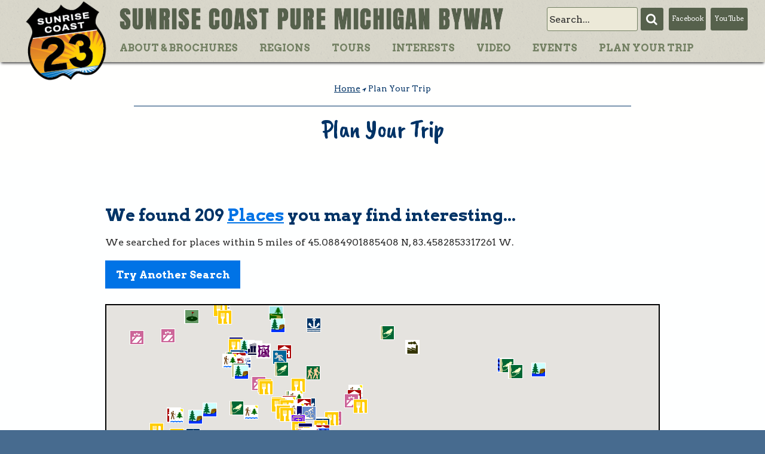

--- FILE ---
content_type: text/html
request_url: http://www.us23heritageroute.org/tripplanner.asp?ait=us&pt=45.0884901885408,-83.4582853317261
body_size: 249303
content:













<!DOCTYPE HTML>
<html lang="en">
	<head>
		<!-- Google Tag Manager -->
<script>(function(w,d,s,l,i){w[l]=w[l]||[];w[l].push({'gtm.start':
new Date().getTime(),event:'gtm.js'});var f=d.getElementsByTagName(s)[0],
j=d.createElement(s),dl=l!='dataLayer'?'&l='+l:'';j.async=true;j.src=
'https://www.googletagmanager.com/gtm.js?id='+i+dl;f.parentNode.insertBefore(j,f);
})(window,document,'script','dataLayer','GTM-NJRSC3X');</script>
<!-- End Google Tag Manager -->
		<title>Plan Your Trip - Sunrise Coast Pure Michigan Byway</title>
		<meta http-equiv="content-type" content="text/html; charset=utf-8" />
		<link rel="icon" type="image/png" href="http://www.us23heritageroute.org/favicon.png">
		<meta name="description" content="" />
		<meta name="keywords" content="" />
		<script src="cc/scripts/wb.js" type="text/javascript"></script>
		<script src="cc/scripts/utility.js" type="text/javascript"></script>
		<script type="text/javascript">
function gsrch() {
	var q = document.srchform.SearchString.value;
	if (q != '') {
		window.location = 'search.asp?q=' + encodeURIComponent(q);
	}
}
</script>
<script src="assets/assetglobal.js"></script>
<script type="text/javascript" src="cc/scripts/jquery/jquery.js"></script>
<link rel="stylesheet" type="text/css" href="assets/assets.css?v=20200624a">
<link rel="stylesheet" href="cc/settings/locmap.css" type="text/css">
<script src="https://maps.googleapis.com/maps/api/js?key=AIzaSyD-8fiH9B3gFTwBrMrRSgS5ykpKQ-v4knw" type="text/javascript"></script>
<script src="cc/locmap/googlemap.js?v=5b29" type="text/javascript"></script>
<script src="cc/locmap/infobubble/infobubble-compiled.js?v=5b29" type="text/javascript"></script>
<script  type="text/javascript">
var map1;
var map1Bounds = new google.maps.LatLngBounds();
var mapInfo = new InfoBubble({ content: '' });
mapInfo.setMinWidth(200);
mapInfo.setMaxWidth(300);
mapInfo.setMaxHeight(310);
var map1Text = new Array();
var map1Points = new Array();
var map1Cat = new Array();
map1Cat[1] = new mapCategory('Agriculture', map1Points, 'map1Cat1');
map1Cat[1].addids('1');
map1Cat[2] = new mapCategory('Fisheries', map1Points, 'map1Cat2');
map1Cat[2].addids('2,3,4,5');
map1Cat[3] = new mapCategory('Natural Feature', map1Points, 'map1Cat3');
map1Cat[3].addids('6,7,8,9,10,11,12,13,14');
map1Cat[4] = new mapCategory('Other', map1Points, 'map1Cat4');
map1Cat[4].addids('15,16,17');
map1Cat[5] = new mapCategory('Art', map1Points, 'map1Cat5');
map1Cat[5].addids('18,19,20,21,22,23,24');
map1Cat[6] = new mapCategory('Culture', map1Points, 'map1Cat6');
map1Cat[6].addids('25,26,27,28,29,30,31');
map1Cat[7] = new mapCategory('Education & Libraries', map1Points, 'map1Cat7');
map1Cat[7].addids('32,33');
map1Cat[8] = new mapCategory('Historic Site', map1Points, 'map1Cat8');
map1Cat[8].addids('34,35,36,37');
map1Cat[9] = new mapCategory('Industrial Tourism', map1Points, 'map1Cat9');
map1Cat[9].addids('38');
map1Cat[10] = new mapCategory('Lighthouse', map1Points, 'map1Cat10');
map1Cat[10].addids('39');
map1Cat[11] = new mapCategory('Maritime History', map1Points, 'map1Cat11');
map1Cat[11].addids('40');
map1Cat[12] = new mapCategory('Museum', map1Points, 'map1Cat12');
map1Cat[12].addids('41,42');
map1Cat[13] = new mapCategory('Shipwreck', map1Points, 'map1Cat13');
map1Cat[13].addids('43,44,45,46,47');
map1Cat[14] = new mapCategory('Shipwreck Trail', map1Points, 'map1Cat14');
map1Cat[14].addids('48');
map1Cat[15] = new mapCategory('Accommodation', map1Points, 'map1Cat15');
map1Cat[15].addids('49,50,51,52,53,54,55,56,57');
map1Cat[16] = new mapCategory('Brewery', map1Points, 'map1Cat16');
map1Cat[16].addids('58,59,60');
map1Cat[17] = new mapCategory('Eatery', map1Points, 'map1Cat17');
map1Cat[17].addids('61,62,63,64,65,66,67,68,69,70,71,72,73,74,75,76,77,78,79,80,81,82,83,84,85,86,87,88,89,90,91,92,93,94,95,96,97,98,99,100,101,102,103,104,105,106,107,108');
map1Cat[18] = new mapCategory('Emergency', map1Points, 'map1Cat18');
map1Cat[18].addids('109');
map1Cat[19] = new mapCategory('Shop', map1Points, 'map1Cat19');
map1Cat[19].addids('110,111,112,113,114,115,116,117,118,119,120,121,122,123,124,125,126,127,128,129,130,131,132,133');
map1Cat[20] = new mapCategory('Winery', map1Points, 'map1Cat20');
map1Cat[20].addids('134');
map1Cat[21] = new mapCategory('Amusement Park', map1Points, 'map1Cat21');
map1Cat[21].addids('135,136,137,138');
map1Cat[22] = new mapCategory('Bike Shop or Rental', map1Points, 'map1Cat22');
map1Cat[22].addids('139,140');
map1Cat[23] = new mapCategory('Birding Sites', map1Points, 'map1Cat23');
map1Cat[23].addids('141,142,143,144,145,146,147,148');
map1Cat[24] = new mapCategory('Boat Launch', map1Points, 'map1Cat24');
map1Cat[24].addids('149,150,151,152');
map1Cat[25] = new mapCategory('Campground', map1Points, 'map1Cat25');
map1Cat[25].addids('153,154,155');
map1Cat[26] = new mapCategory('Golf Course', map1Points, 'map1Cat26');
map1Cat[26].addids('156,157');
map1Cat[27] = new mapCategory('Maritime', map1Points, 'map1Cat27');
map1Cat[27].addids('158,159,160,161,162,163,164');
map1Cat[28] = new mapCategory('Park', map1Points, 'map1Cat28');
map1Cat[28].addids('165,166,167,168,169,170,171,172,173,174,175,176,177,178,179,180,181');
map1Cat[29] = new mapCategory('Rentals, Outfitters & Guides', map1Points, 'map1Cat29');
map1Cat[29].addids('182');
map1Cat[30] = new mapCategory('Sports Facility', map1Points, 'map1Cat30');
map1Cat[30].addids('183,184,185');
map1Cat[31] = new mapCategory('Trail', map1Points, 'map1Cat31');
map1Cat[31].addids('186,187,188');
map1Cat[32] = new mapCategory('Trailhead', map1Points, 'map1Cat32');
map1Cat[32].addids('189,190,191,192,193,194,195,196,197,198,199,200,201,202');
map1Cat[33] = new mapCategory('Water Access', map1Points, 'map1Cat33');
map1Cat[33].addids('203,204,205,206,207,208,209');
</script>
<script type="text/javascript" src="assets/assetmaps.js?v=20200303a"></script>
<script src="cc/scripts/formutil/gen_validatorv2.js"></script>
<script type="text/javascript" src="assets/assets.js?v=20200303a"></script>
<script type="text/javascript">
function setTerm(strTerm) {
	document.aiedit.SearchTerm.value = strTerm;
	document.aiedit.submit();
}
function checkEnd() {
	var datEnd = document.aiedit.DateEnd.value;
	var datStart = document.aiedit.DateStart.value;
	if (datEnd.length < 8 && datStart.length >= 8) {
		document.aiedit.DateEnd.value=datStart;
	}
}
function showLink(id) {
	var showit = false;
	switch(id) {
		case 'dl':
			showit = (document.aiedit.DateStart.value.length >= 8);
		case 'tl':
			showit = (document.aiedit.SearchTerm.value != '');
		case 'al':
			showit = (document.aiedit.Act.value != '' || document.aiedit.Att.value != '');
	}
	var l = document.getElementById(id);
	if (showit) {
		$('#' + id).show();
	}
}
</script>
<script type="text/javascript" src="cc/scripts/jquery/jquery-ui.js"></script>

<script type="text/javascript">
$(document).ready(function() {
$('#hsrchf').submit(function(e){
	e.preventDefault();
	gsrch();
});
aiItinUp();
$('.lightbox').fancybox();
$('#subfooter').html($('#nav').html());
 });
</script>

		<script src="js/jquery.dropotron.min.js"></script>
		<script src="js/skel.min.js"></script>
		<script src="js/skel-layers.min.js"></script>
		<script src="js/init.js?v=20200601a"></script>
		<link rel="stylesheet" href="cc/settings/pmtstyles.css">
		<link rel="stylesheet" href="cc/scripts/jquery/fancybox/jquery.fancybox.css?v=2.1.5" type="text/css" media="screen">
		<script type="text/javascript" src="cc/scripts/jquery/fancybox/jquery.fancybox.pack.js?v=2.1.5"></script>
		<link rel="stylesheet" href="css/app.css?v=20200601a" />
		<script type="text/javascript">
			function doOnLoad() {
				var mapOpts1 = {
	zoomControl: true,
	mapTypeControl: true,
	overviewMapControl: true,
	mapTypeId: google.maps.MapTypeId.TERRAIN,
	center: new google.maps.LatLng(45.0777096566021, -83.4627157472657),
	zoom: 10
}
map1 = new google.maps.Map(document.getElementById("mapid1"), mapOpts1);
map1Text[1] = 'ajax|assets/assetmapinfo.asp%3Faid%3D1076%26pg%3Dlocation.asp';
addPoint(map1Points, 1, map1, 45.060881287485, -83.4292423725128, 'Alpena Farmer\'s Market', 'media/assets/icons/agriculture24.png', 24, 24, map1Text[1]);
map1Text[2] = 'ajax|assets/assetmapinfo.asp%3Faid%3D5624%26pg%3Dlocation.asp';
addPoint(map1Points, 2, map1, 45.060366, -83.431292, 'Chum Bucket Sportfishing Charters', 'media/assets/icons/fishing24.png', 24, 24, map1Text[2]);
map1Text[3] = 'ajax|assets/assetmapinfo.asp%3Faid%3D5626%26pg%3Dlocation.asp';
addPoint(map1Points, 3, map1, 45.059638, -83.432064, 'Trout Scout Charters', 'media/assets/icons/fishing24.png', 24, 24, map1Text[3]);
map1Text[4] = 'ajax|assets/assetmapinfo.asp%3Faid%3D5197%26pg%3Dlocation.asp';
addPoint(map1Points, 4, map1, 45.0591079220432, -83.4293174743652, 'Two Hearted Sportfishing Charters', 'media/assets/icons/fishing24.png', 24, 24, map1Text[4]);
map1Text[5] = 'ajax|assets/assetmapinfo.asp%3Faid%3D5627%26pg%3Dlocation.asp';
addPoint(map1Points, 5, map1, 45.060427, -83.431506, 'Wipe Out Charters', 'media/assets/icons/fishing24.png', 24, 24, map1Text[5]);
map1Text[6] = 'ajax|assets/assetmapinfo.asp%3Faid%3D4514%26pg%3Dlocation.asp';
addPoint(map1Points, 6, map1, 45.085199, -83.441796, 'Ancient Coral Reef', 'media/assets/icons/naturalfeat24.png', 24, 24, map1Text[6]);
map1Text[7] = 'ajax|assets/assetmapinfo.asp%3Faid%3D4592%26pg%3Dlocation.asp';
addPoint(map1Points, 7, map1, 45.06656755, -83.46549834, 'Glacial Lake Shoreline - Alpena', 'media/assets/icons/naturalfeat24.png', 24, 24, map1Text[7]);
map1Text[8] = 'ajax|assets/assetmapinfo.asp%3Faid%3D4837%26pg%3Dlocation.asp';
addPoint(map1Points, 8, map1, 45.03555455, -83.43917134, 'Grass Island', 'media/assets/icons/naturalfeat24.png', 24, 24, map1Text[8]);
map1Text[9] = 'ajax|assets/assetmapinfo.asp%3Faid%3D4844%26pg%3Dlocation.asp';
addPoint(map1Points, 9, map1, 45.07587455, -83.37366334, 'Isaacson Bay', 'media/assets/icons/naturalfeat24.png', 24, 24, map1Text[9]);
map1Text[10] = 'ajax|assets/assetmapinfo.asp%3Faid%3D4916%26pg%3Dlocation.asp';
addPoint(map1Points, 10, map1, 45.0761875399767, -83.3670043945313, 'Isaacson Bay - Coastal Marsh', 'media/assets/icons/naturalfeat24.png', 24, 24, map1Text[10]);
map1Text[11] = 'ajax|assets/assetmapinfo.asp%3Faid%3D4572%26pg%3Dlocation.asp';
addPoint(map1Points, 11, map1, 45.08073455, -83.45057934, 'Lake Nipissing Shoreline - Alpena', 'media/assets/icons/naturalfeat24.png', 24, 24, map1Text[11]);
map1Text[12] = 'ajax|assets/assetmapinfo.asp%3Faid%3D4840%26pg%3Dlocation.asp';
addPoint(map1Points, 12, map1, 45.02286454, -83.51465533, 'Norway Pathway Sand Ridges', 'media/assets/icons/naturalfeat24.png', 24, 24, map1Text[12]);
map1Text[13] = 'ajax|assets/assetmapinfo.asp%3Faid%3D4591%26pg%3Dlocation.asp';
addPoint(map1Points, 13, map1, 45.06800855, -83.46142834, 'Oxbow Islands in Thunder Bay River', 'media/assets/icons/naturalfeat24.png', 24, 24, map1Text[13]);
map1Text[14] = 'ajax|assets/assetmapinfo.asp%3Faid%3D4843%26pg%3Dlocation.asp';
addPoint(map1Points, 14, map1, 45.07564855, -83.45232434, 'Remenant Sand Dune and Shoreline', 'media/assets/icons/naturalfeat24.png', 24, 24, map1Text[14]);
map1Text[15] = 'ajax|assets/assetmapinfo.asp%3Faid%3D1102%26pg%3Dlocation.asp';
addPoint(map1Points, 15, map1, 45.0611531, -83.5360944, 'Alpena Sportsmen\'s Club', 'media/assets/icons/other24.png', 24, 24, map1Text[15]);
map1Text[16] = 'ajax|assets/assetmapinfo.asp%3Faid%3D6086%26pg%3Dlocation.asp';
addPoint(map1Points, 16, map1, 45.0986573, -83.4415422, 'Lumberjack Meadows Disc Golf Course', 'media/assets/icons/other24.png', 24, 24, map1Text[16]);
map1Text[17] = 'ajax|assets/assetmapinfo.asp%3Faid%3D6078%26pg%3Dlocation.asp';
addPoint(map1Points, 17, map1, 45.0451763, -83.4550095, 'Thunder Bowl Inc', 'media/assets/icons/other24.png', 24, 24, map1Text[17]);
map1Text[18] = 'ajax|assets/assetmapinfo.asp%3Faid%3D1007%26pg%3Dlocation.asp';
addPoint(map1Points, 18, map1, 45.062632, -83.432896, 'Art in the Loft Gallery', 'media/assets/icons/art24.png', 24, 24, map1Text[18]);
map1Text[19] = 'ajax|assets/assetmapinfo.asp%3Faid%3D5486%26pg%3Dlocation.asp';
addPoint(map1Points, 19, map1, 45.0799348, -83.4460296, 'Besser Museum for Northeast Michigan - art exhibits', 'media/assets/icons/art24.png', 24, 24, map1Text[19]);
map1Text[20] = 'ajax|assets/assetmapinfo.asp%3Faid%3D5693%26pg%3Dlocation.asp';
addPoint(map1Points, 20, map1, 45.0614333, -83.4361259, 'Brian Schorn - Studio Rubedo', 'media/assets/icons/art24.png', 24, 24, map1Text[20]);
map1Text[21] = 'ajax|assets/assetmapinfo.asp%3Faid%3D5310%26pg%3Dlocation.asp';
addPoint(map1Points, 21, map1, 45.061443, -83.435952, 'Horsefeathers Studio', 'media/assets/icons/art24.png', 24, 24, map1Text[21]);
map1Text[22] = 'ajax|assets/assetmapinfo.asp%3Faid%3D1125%26pg%3Dlocation.asp';
addPoint(map1Points, 22, map1, 45.0622715, -83.4333215, 'Suncatchers LLC', 'media/assets/icons/art24.png', 24, 24, map1Text[22]);
map1Text[23] = 'ajax|assets/assetmapinfo.asp%3Faid%3D1122%26pg%3Dlocation.asp';
addPoint(map1Points, 23, map1, 45.062631863523, -83.4336948394775, 'Thunder Bay Arts Council & Gallery', 'media/assets/icons/art24.png', 24, 24, map1Text[23]);
map1Text[24] = 'ajax|assets/assetmapinfo.asp%3Faid%3D5650%26pg%3Dlocation.asp';
addPoint(map1Points, 24, map1, 45.062289, -83.4332924, 'Traveling Ladders', 'media/assets/icons/art24.png', 24, 24, map1Text[24]);
map1Text[25] = 'ajax|assets/assetmapinfo.asp%3Faid%3D4259%26pg%3Dlocation.asp';
addPoint(map1Points, 25, map1, 45.0628994, -83.4322493, '4-D 2nd Street Dance Company', 'media/assets/icons/culture24.png', 24, 24, map1Text[25]);
map1Text[26] = 'ajax|assets/assetmapinfo.asp%3Faid%3D1021%26pg%3Dlocation.asp';
addPoint(map1Points, 26, map1, 45.0656413, -83.4360688, 'Alpena Civic Theatre', 'media/assets/icons/culture24.png', 24, 24, map1Text[26]);
map1Text[27] = 'ajax|assets/assetmapinfo.asp%3Faid%3D5618%26pg%3Dlocation.asp';
addPoint(map1Points, 27, map1, 45.0619772, -83.4310953, 'Alpena County Fletcher Public Library', 'media/assets/icons/culture24.png', 24, 24, map1Text[27]);
map1Text[28] = 'ajax|assets/assetmapinfo.asp%3Faid%3D5358%26pg%3Dlocation.asp';
addPoint(map1Points, 28, map1, 45.0806119501726, -83.4484469890594, 'Besser Museum for NE Michigan', 'media/assets/icons/culture24.png', 24, 24, map1Text[28]);
map1Text[29] = 'ajax|assets/assetmapinfo.asp%3Faid%3D5363%26pg%3Dlocation.asp';
addPoint(map1Points, 29, map1, 45.0673193, -83.4329902, 'Great Lakes Maritime Heritage Center', 'media/assets/icons/culture24.png', 24, 24, map1Text[29]);
map1Text[30] = 'ajax|assets/assetmapinfo.asp%3Faid%3D5468%26pg%3Dlocation.asp';
addPoint(map1Points, 30, map1, 45.0625333, -83.4337252, 'Thunder Bay Arts Council  & Gallery', 'media/assets/icons/culture24.png', 24, 24, map1Text[30]);
map1Text[31] = 'ajax|assets/assetmapinfo.asp%3Faid%3D1015%26pg%3Dlocation.asp';
addPoint(map1Points, 31, map1, 45.064493, -83.4295684, 'Thunder Bay Theatre', 'media/assets/icons/culture24.png', 24, 24, map1Text[31]);
map1Text[32] = 'ajax|assets/assetmapinfo.asp%3Faid%3D5469%26pg%3Dlocation.asp';
addPoint(map1Points, 32, map1, 45.0629191, -83.4322748, 'Alpena County George N. Fletcher Public Library', 'media/assets/icons/education24.png', 24, 24, map1Text[32]);
map1Text[33] = 'ajax|assets/assetmapinfo.asp%3Faid%3D5378%26pg%3Dlocation.asp';
addPoint(map1Points, 33, map1, 45.0805660747859, -83.4484558925396, 'Besser Museum Northeast Michigan', 'media/assets/icons/education24.png', 24, 24, map1Text[33]);
map1Text[34] = 'ajax|assets/assetmapinfo.asp%3Faid%3D5674%26pg%3Dlocation.asp';
addPoint(map1Points, 34, map1, 45.0619595, -83.4310959, 'Alpena City Hall and Cannon', 'media/assets/icons/historicsite24.png', 24, 24, map1Text[34]);
map1Text[35] = 'ajax|assets/assetmapinfo.asp%3Faid%3D5814%26pg%3Dlocation.asp';
addPoint(map1Points, 35, map1, 45.062826, -83.466201, 'Evergreen Cemetery - Alpena', 'media/assets/icons/historicsite24.png', 24, 24, map1Text[35]);
map1Text[36] = 'ajax|assets/assetmapinfo.asp%3Faid%3D1025%26pg%3Dlocation.asp';
addPoint(map1Points, 36, map1, 45.0649431480452, -83.4290170669556, 'Old Town Alpena', 'media/assets/icons/historicsite24.png', 24, 24, map1Text[36]);
map1Text[37] = 'ajax|assets/assetmapinfo.asp%3Faid%3D5691%26pg%3Dlocation.asp';
addPoint(map1Points, 37, map1, 45.059172, -83.436205, 'Temple Beth El of Alpena', 'media/assets/icons/historicsite24.png', 24, 24, map1Text[37]);
map1Text[38] = 'ajax|assets/assetmapinfo.asp%3Faid%3D4586%26pg%3Dlocation.asp';
addPoint(map1Points, 38, map1, 45.08073955, -83.40324934, 'La Farge Quarry Operation', 'media/assets/icons/industrial24.png', 24, 24, map1Text[38]);
map1Text[39] = 'ajax|assets/assetmapinfo.asp%3Faid%3D1024%26pg%3Dlocation.asp';
addPoint(map1Points, 39, map1, 45.0603659561884, -83.4229230880737, 'Little Red Lighthouse', 'media/assets/icons/lighthouse24.png', 24, 24, map1Text[39]);
map1Text[40] = 'ajax|assets/assetmapinfo.asp%3Faid%3D997%26pg%3Dlocation.asp';
addPoint(map1Points, 40, map1, 45.0672776, -83.4330031, 'Great Lakes Maritime Heritage Center - Thunder Bay National Marine Sanctuary', 'media/assets/icons/maritimehistory24.png', 24, 24, map1Text[40]);
map1Text[41] = 'ajax|assets/assetmapinfo.asp%3Faid%3D794%26pg%3Dlocation.asp';
addPoint(map1Points, 41, map1, 45.0805513441281, -83.448543548584, 'Besser Museum for Northeast Michigan', 'media/assets/icons/museum24.png', 24, 24, map1Text[41]);
map1Text[42] = 'ajax|assets/assetmapinfo.asp%3Faid%3D5694%26pg%3Dlocation.asp';
addPoint(map1Points, 42, map1, 45.0800571, -83.4460137, 'Planetarium at Besser Museum', 'media/assets/icons/museum24.png', 24, 24, map1Text[42]);
map1Text[43] = 'ajax|assets/assetmapinfo.asp%3Faid%3D4286%26pg%3Dlocation.asp';
addPoint(map1Points, 43, map1, 45.05615, -83.42675, 'Bay City', 'media/assets/icons/shipwreck24.png', 24, 24, map1Text[43]);
map1Text[44] = 'ajax|assets/assetmapinfo.asp%3Faid%3D4287%26pg%3Dlocation.asp';
addPoint(map1Points, 44, map1, 45.0547833333333, -83.4267166666667, 'Harvey Bissell', 'media/assets/icons/shipwreck24.png', 24, 24, map1Text[44]);
map1Text[45] = 'ajax|assets/assetmapinfo.asp%3Faid%3D4325%26pg%3Dlocation.asp';
addPoint(map1Points, 45, map1, 45.0508333333333, -83.4354666666667, 'John F. Warner', 'media/assets/icons/shipwreck24.png', 24, 24, map1Text[45]);
map1Text[46] = 'ajax|assets/assetmapinfo.asp%3Faid%3D4319%26pg%3Dlocation.asp';
addPoint(map1Points, 46, map1, 45.0512833333333, -83.4342, 'Shamrock', 'media/assets/icons/shipwreck24.png', 24, 24, map1Text[46]);
map1Text[47] = 'ajax|assets/assetmapinfo.asp%3Faid%3D4316%26pg%3Dlocation.asp';
addPoint(map1Points, 47, map1, 45.0623666666667, -83.3925833333333, 'W.P. Rend', 'media/assets/icons/shipwreck24.png', 24, 24, map1Text[47]);
map1Text[48] = 'ajax|assets/assetmapinfo.asp%3Faid%3D4328%26pg%3Dlocation.asp';
addPoint(map1Points, 48, map1, 45.0674134668741, -83.4344673156738, 'Alpena Shipwreck Tours', 'media/assets/icons/shipwrecktrail24.png', 24, 24, map1Text[48]);
map1Text[49] = 'ajax|assets/assetmapinfo.asp%3Faid%3D5944%26pg%3Dlocation.asp';
addPoint(map1Points, 49, map1, 45.0609614, -83.4775733, 'Alpena Resorts', 'media/assets/icons/sleep24.png', 24, 24, map1Text[49]);
map1Text[50] = 'ajax|assets/assetmapinfo.asp%3Faid%3D5316%26pg%3Dlocation.asp';
addPoint(map1Points, 50, map1, 45.0466170213494, -83.4498846530914, 'Big Bear Lodge', 'media/assets/icons/sleep24.png', 24, 24, map1Text[50]);
map1Text[51] = 'ajax|assets/assetmapinfo.asp%3Faid%3D1033%26pg%3Dlocation.asp';
addPoint(map1Points, 51, map1, 45.0617452148262, -83.4818780422211, 'Days Inn of Alpena', 'media/assets/icons/sleep24.png', 24, 24, map1Text[51]);
map1Text[52] = 'ajax|assets/assetmapinfo.asp%3Faid%3D1038%26pg%3Dlocation.asp';
addPoint(map1Points, 52, map1, 45.0888209, -83.4577077, 'Dew Drop Inn Motel', 'media/assets/icons/sleep24.png', 24, 24, map1Text[52]);
map1Text[53] = 'ajax|assets/assetmapinfo.asp%3Faid%3D1036%26pg%3Dlocation.asp';
addPoint(map1Points, 53, map1, 45.0501125, -83.444713, 'Forty Winks Motel', 'media/assets/icons/sleep24.png', 24, 24, map1Text[53]);
map1Text[54] = 'ajax|assets/assetmapinfo.asp%3Faid%3D5678%26pg%3Dlocation.asp';
addPoint(map1Points, 54, map1, 45.0639484, -83.4340243, 'Holiday Inn Express & Suites Alpena', 'media/assets/icons/sleep24.png', 24, 24, map1Text[54]);
map1Text[55] = 'ajax|assets/assetmapinfo.asp%3Faid%3D5321%26pg%3Dlocation.asp';
addPoint(map1Points, 55, map1, 45.0447825695614, -83.448371887207, 'Mich-e-ke-wis Park', 'media/assets/icons/sleep24.png', 24, 24, map1Text[55]);
map1Text[56] = 'ajax|assets/assetmapinfo.asp%3Faid%3D1035%26pg%3Dlocation.asp';
addPoint(map1Points, 56, map1, 45.0813695203042, -83.4538435935974, 'Ramada Alpena', 'media/assets/icons/sleep24.png', 24, 24, map1Text[56]);
map1Text[57] = 'ajax|assets/assetmapinfo.asp%3Faid%3D1037%26pg%3Dlocation.asp';
addPoint(map1Points, 57, map1, 45.0449892, -83.4534433, 'Water\'s Edge Motel', 'media/assets/icons/sleep24.png', 24, 24, map1Text[57]);
map1Text[58] = 'ajax|assets/assetmapinfo.asp%3Faid%3D5617%26pg%3Dlocation.asp';
addPoint(map1Points, 58, map1, 45.0730557, -83.4360848, 'Austin Brothers Beer Co.', 'media/assets/icons/brewery24.png', 24, 24, map1Text[58]);
map1Text[59] = 'ajax|assets/assetmapinfo.asp%3Faid%3D5928%26pg%3Dlocation.asp';
addPoint(map1Points, 59, map1, 45.0412689, -83.4617106, 'Bogart\'s Tavern', 'media/assets/icons/brewery24.png', 24, 24, map1Text[59]);
map1Text[60] = 'ajax|assets/assetmapinfo.asp%3Faid%3D5919%26pg%3Dlocation.asp';
addPoint(map1Points, 60, map1, 45.0631843, -83.4339548, 'HopSide Brewery', 'media/assets/icons/brewery24.png', 24, 24, map1Text[60]);
map1Text[61] = 'ajax|assets/assetmapinfo.asp%3Faid%3D5921%26pg%3Dlocation.asp';
addPoint(map1Points, 61, map1, 45.068706, -83.439207, '808 Bowlz', 'media/assets/icons/food24.png', 24, 24, map1Text[61]);
map1Text[62] = 'ajax|assets/assetmapinfo.asp%3Faid%3D5336%26pg%3Dlocation.asp';
addPoint(map1Points, 62, map1, 45.0617906843246, -83.4811806678772, 'Applebee\'s Grill and Bar', 'media/assets/icons/food24.png', 24, 24, map1Text[62]);
map1Text[63] = 'ajax|assets/assetmapinfo.asp%3Faid%3D5924%26pg%3Dlocation.asp';
addPoint(map1Points, 63, map1, 45.0440685, -83.456901, 'Arby\'s - Alpena', 'media/assets/icons/food24.png', 24, 24, map1Text[63]);
map1Text[64] = 'ajax|assets/assetmapinfo.asp%3Faid%3D5621%26pg%3Dlocation.asp';
addPoint(map1Points, 64, map1, 45.0622594, -83.4333435, 'As You Wish Special Events & Gourmet Bakery', 'media/assets/icons/food24.png', 24, 24, map1Text[64]);
map1Text[65] = 'ajax|assets/assetmapinfo.asp%3Faid%3D5620%26pg%3Dlocation.asp';
addPoint(map1Points, 65, map1, 45.0730557, -83.4360848, 'Austin Brothers Beer Company', 'media/assets/icons/food24.png', 24, 24, map1Text[65]);
map1Text[66] = 'ajax|assets/assetmapinfo.asp%3Faid%3D5925%26pg%3Dlocation.asp';
addPoint(map1Points, 66, map1, 45.0894011, -83.4579088, 'B.C. Pizza - Alpena', 'media/assets/icons/food24.png', 24, 24, map1Text[66]);
map1Text[67] = 'ajax|assets/assetmapinfo.asp%3Faid%3D5345%26pg%3Dlocation.asp';
addPoint(map1Points, 67, map1, 45.0485575344164, -83.4522557258606, 'Big Boy Family Restaurant', 'media/assets/icons/food24.png', 24, 24, map1Text[67]);
map1Text[68] = 'ajax|assets/assetmapinfo.asp%3Faid%3D5927%26pg%3Dlocation.asp';
addPoint(map1Points, 68, map1, 45.0630013, -83.434593, 'Blue Moon Cafe', 'media/assets/icons/food24.png', 24, 24, map1Text[68]);
map1Text[69] = 'ajax|assets/assetmapinfo.asp%3Faid%3D993%26pg%3Dlocation.asp';
addPoint(map1Points, 69, map1, 45.0628784, -83.4323397, 'Cabin Creek Coffee', 'media/assets/icons/food24.png', 24, 24, map1Text[69]);
map1Text[70] = 'ajax|assets/assetmapinfo.asp%3Faid%3D1028%26pg%3Dlocation.asp';
addPoint(map1Points, 70, map1, 45.0884901885408, -83.4582853317261, 'Chee Peng Chinese & Thai Restaurant - Alpena', 'media/assets/icons/food24.png', 24, 24, map1Text[70]);
map1Text[71] = 'ajax|assets/assetmapinfo.asp%3Faid%3D5915%26pg%3Dlocation.asp';
addPoint(map1Points, 71, map1, 45.067731, -83.4404021, 'Cracker Barrel Party Store', 'media/assets/icons/food24.png', 24, 24, map1Text[71]);
map1Text[72] = 'ajax|assets/assetmapinfo.asp%3Faid%3D5342%26pg%3Dlocation.asp';
addPoint(map1Points, 72, map1, 45.0615102885082, -83.4730267524719, 'Culver\'s', 'media/assets/icons/food24.png', 24, 24, map1Text[72]);
map1Text[73] = 'ajax|assets/assetmapinfo.asp%3Faid%3D1044%26pg%3Dlocation.asp';
addPoint(map1Points, 73, map1, 45.067142, -83.4392348, 'Dairy Queen of Alpena - Chisholm Street', 'media/assets/icons/food24.png', 24, 24, map1Text[73]);
map1Text[74] = 'ajax|assets/assetmapinfo.asp%3Faid%3D5929%26pg%3Dlocation.asp';
addPoint(map1Points, 74, map1, 45.059123, -83.4525105, 'Domino\'s Pizza - Alpena', 'media/assets/icons/food24.png', 24, 24, map1Text[74]);
map1Text[75] = 'ajax|assets/assetmapinfo.asp%3Faid%3D4343%26pg%3Dlocation.asp';
addPoint(map1Points, 75, map1, 45.0625333476802, -83.4333300590515, 'Downtown Scoops Ice Cream Shoppe', 'media/assets/icons/food24.png', 24, 24, map1Text[75]);
map1Text[76] = 'ajax|assets/assetmapinfo.asp%3Faid%3D1029%26pg%3Dlocation.asp';
addPoint(map1Points, 76, map1, 45.0435090312456, -83.4574055671692, 'Grand China Buffet', 'media/assets/icons/food24.png', 24, 24, map1Text[76]);
map1Text[77] = 'ajax|assets/assetmapinfo.asp%3Faid%3D5757%26pg%3Dlocation.asp';
addPoint(map1Points, 77, map1, 45.0502521, -83.4448428, 'Hungry Hippie', 'media/assets/icons/food24.png', 24, 24, map1Text[77]);
map1Text[78] = 'ajax|assets/assetmapinfo.asp%3Faid%3D995%26pg%3Dlocation.asp';
addPoint(map1Points, 78, map1, 45.0615577, -83.4770164, 'Jimmy Chen\'s Hunan Chinese Restaurant', 'media/assets/icons/food24.png', 24, 24, map1Text[78]);
map1Text[79] = 'ajax|assets/assetmapinfo.asp%3Faid%3D5341%26pg%3Dlocation.asp';
addPoint(map1Points, 79, map1, 45.0480070342244, -83.4526795148849, 'Jimmy John\'s Gourmet Sandwiches', 'media/assets/icons/food24.png', 24, 24, map1Text[79]);
map1Text[80] = 'ajax|assets/assetmapinfo.asp%3Faid%3D990%26pg%3Dlocation.asp';
addPoint(map1Points, 80, map1, 45.06458, -83.4294854, 'JJ\'s Steak and Pizza house', 'media/assets/icons/food24.png', 24, 24, map1Text[80]);
map1Text[81] = 'ajax|assets/assetmapinfo.asp%3Faid%3D5766%26pg%3Dlocation.asp';
addPoint(map1Points, 81, map1, 45.0687934, -83.4181051, 'Joe\'s Bar', 'media/assets/icons/food24.png', 24, 24, map1Text[81]);
map1Text[82] = 'ajax|assets/assetmapinfo.asp%3Faid%3D5351%26pg%3Dlocation.asp';
addPoint(map1Points, 82, map1, 45.0692479, -83.4416845, 'John Boy\'s Restaurant', 'media/assets/icons/food24.png', 24, 24, map1Text[82]);
map1Text[83] = 'ajax|assets/assetmapinfo.asp%3Faid%3D5933%26pg%3Dlocation.asp';
addPoint(map1Points, 83, map1, 45.0485784, -83.4461668, 'KFC - Alpena', 'media/assets/icons/food24.png', 24, 24, map1Text[83]);
map1Text[84] = 'ajax|assets/assetmapinfo.asp%3Faid%3D5567%26pg%3Dlocation.asp';
addPoint(map1Points, 84, map1, 45.0643264, -83.435805, 'Latitudes Tavern', 'media/assets/icons/food24.png', 24, 24, map1Text[84]);
map1Text[85] = 'ajax|assets/assetmapinfo.asp%3Faid%3D5934%26pg%3Dlocation.asp';
addPoint(map1Points, 85, map1, 45.0729599, -83.4456505, 'Little Caesars - Alpena', 'media/assets/icons/food24.png', 24, 24, map1Text[85]);
map1Text[86] = 'ajax|assets/assetmapinfo.asp%3Faid%3D5343%26pg%3Dlocation.asp';
addPoint(map1Points, 86, map1, 45.048347, -83.4467633, 'Mancino\'s Pizza & Grinders', 'media/assets/icons/food24.png', 24, 24, map1Text[86]);
map1Text[87] = 'ajax|assets/assetmapinfo.asp%3Faid%3D5569%26pg%3Dlocation.asp';
addPoint(map1Points, 87, map1, 45.044713, -83.453042, 'Mangos Tequila Bar', 'media/assets/icons/food24.png', 24, 24, map1Text[87]);
map1Text[88] = 'ajax|assets/assetmapinfo.asp%3Faid%3D5935%26pg%3Dlocation.asp';
addPoint(map1Points, 88, map1, 45.0725524, -83.4452545, 'McDonalds - Alpena, Chisholm St.', 'media/assets/icons/food24.png', 24, 24, map1Text[88]);
map1Text[89] = 'ajax|assets/assetmapinfo.asp%3Faid%3D5936%26pg%3Dlocation.asp';
addPoint(map1Points, 89, map1, 45.062137, -83.4795588, 'McDonald\'s - Alpena, M-32', 'media/assets/icons/food24.png', 24, 24, map1Text[89]);
map1Text[90] = 'ajax|assets/assetmapinfo.asp%3Faid%3D5937%26pg%3Dlocation.asp';
addPoint(map1Points, 90, map1, 45.0434133, -83.4560093, 'McDonald\'s - Alpena, US-23 S', 'media/assets/icons/food24.png', 24, 24, map1Text[90]);
map1Text[91] = 'ajax|assets/assetmapinfo.asp%3Faid%3D5346%26pg%3Dlocation.asp';
addPoint(map1Points, 91, map1, 45.0383065602082, -83.4631696343422, 'North Coney Island', 'media/assets/icons/food24.png', 24, 24, map1Text[91]);
map1Text[92] = 'ajax|assets/assetmapinfo.asp%3Faid%3D1046%26pg%3Dlocation.asp';
addPoint(map1Points, 92, map1, 45.0619839292896, -83.4715247154236, 'North Country Candy & Gifts', 'media/assets/icons/food24.png', 24, 24, map1Text[92]);
map1Text[93] = 'ajax|assets/assetmapinfo.asp%3Faid%3D5939%26pg%3Dlocation.asp';
addPoint(map1Points, 93, map1, 45.093047, -83.457132, 'Pizza Hut - Alpena', 'media/assets/icons/food24.png', 24, 24, map1Text[93]);
map1Text[94] = 'ajax|assets/assetmapinfo.asp%3Faid%3D5759%26pg%3Dlocation.asp';
addPoint(map1Points, 94, map1, 45.0690593, -83.4416706, 'Player\'s Pub & Grub', 'media/assets/icons/food24.png', 24, 24, map1Text[94]);
map1Text[95] = 'ajax|assets/assetmapinfo.asp%3Faid%3D5755%26pg%3Dlocation.asp';
addPoint(map1Points, 95, map1, 45.0486616, -83.4456199, 'Pompeyos Mexican Grill', 'media/assets/icons/food24.png', 24, 24, map1Text[95]);
map1Text[96] = 'ajax|assets/assetmapinfo.asp%3Faid%3D5912%26pg%3Dlocation.asp';
addPoint(map1Points, 96, map1, 45.0632652, -83.4325312, 'Red Brick Tap and Barrel', 'media/assets/icons/food24.png', 24, 24, map1Text[96]);
map1Text[97] = 'ajax|assets/assetmapinfo.asp%3Faid%3D5911%26pg%3Dlocation.asp';
addPoint(map1Points, 97, map1, 45.0870084, -83.4667437, 'Rolin Lynx Bar and Grill', 'media/assets/icons/food24.png', 24, 24, map1Text[97]);
map1Text[98] = 'ajax|assets/assetmapinfo.asp%3Faid%3D5940%26pg%3Dlocation.asp';
addPoint(map1Points, 98, map1, 45.0810069, -83.4540857, 'Sneakers Bar and Grill', 'media/assets/icons/food24.png', 24, 24, map1Text[98]);
map1Text[99] = 'ajax|assets/assetmapinfo.asp%3Faid%3D5943%26pg%3Dlocation.asp';
addPoint(map1Points, 99, map1, 45.0611406, -83.4736615, 'Starbucks - Alpena', 'media/assets/icons/food24.png', 24, 24, map1Text[99]);
map1Text[100] = 'ajax|assets/assetmapinfo.asp%3Faid%3D5941%26pg%3Dlocation.asp';
addPoint(map1Points, 100, map1, 45.0628903, -83.4708382, 'Subway - Alpena, Bagley St.', 'media/assets/icons/food24.png', 24, 24, map1Text[100]);
map1Text[101] = 'ajax|assets/assetmapinfo.asp%3Faid%3D5942%26pg%3Dlocation.asp';
addPoint(map1Points, 101, map1, 45.0639116, -83.4766434, 'Subway - Alpena, Walmart Location', 'media/assets/icons/food24.png', 24, 24, map1Text[101]);
map1Text[102] = 'ajax|assets/assetmapinfo.asp%3Faid%3D1027%26pg%3Dlocation.asp';
addPoint(map1Points, 102, map1, 45.0625512, -83.4337996, 'Take 5 Deli', 'media/assets/icons/food24.png', 24, 24, map1Text[102]);
map1Text[103] = 'ajax|assets/assetmapinfo.asp%3Faid%3D4265%26pg%3Dlocation.asp';
addPoint(map1Points, 103, map1, 45.062167, -83.4335656, 'The Black Sheep Pub', 'media/assets/icons/food24.png', 24, 24, map1Text[103]);
map1Text[104] = 'ajax|assets/assetmapinfo.asp%3Faid%3D5914%26pg%3Dlocation.asp';
addPoint(map1Points, 104, map1, 45.06287, -83.432537, 'The Bulldog - Bob\'s Bullpen Restaurant', 'media/assets/icons/food24.png', 24, 24, map1Text[104]);
map1Text[105] = 'ajax|assets/assetmapinfo.asp%3Faid%3D987%26pg%3Dlocation.asp';
addPoint(map1Points, 105, map1, 45.0469429715038, -83.4494125843048, 'The Court Yard Ristorante', 'media/assets/icons/food24.png', 24, 24, map1Text[105]);
map1Text[106] = 'ajax|assets/assetmapinfo.asp%3Faid%3D5910%26pg%3Dlocation.asp';
addPoint(map1Points, 106, map1, 45.0675599, -83.4402924, 'The Nest', 'media/assets/icons/food24.png', 24, 24, map1Text[106]);
map1Text[107] = 'ajax|assets/assetmapinfo.asp%3Faid%3D5922%26pg%3Dlocation.asp';
addPoint(map1Points, 107, map1, 45.0662458, -83.4263726, 'The Old Polish Corner', 'media/assets/icons/food24.png', 24, 24, map1Text[107]);
map1Text[108] = 'ajax|assets/assetmapinfo.asp%3Faid%3D996%26pg%3Dlocation.asp';
addPoint(map1Points, 108, map1, 45.0868843281135, -83.4571695327759, 'Twin Acres Nineteenth Hole', 'media/assets/icons/food24.png', 24, 24, map1Text[108]);
map1Text[109] = 'ajax|assets/assetmapinfo.asp%3Faid%3D1047%26pg%3Dlocation.asp';
addPoint(map1Points, 109, map1, 45.0776697, -83.4515776, 'MidMichigan Medical Center', 'media/assets/icons/emergency24.png', 24, 24, map1Text[109]);
map1Text[110] = 'ajax|assets/assetmapinfo.asp%3Faid%3D6081%26pg%3Dlocation.asp';
addPoint(map1Points, 110, map1, 45.0613939, -83.4517394, 'Alpena General Store', 'media/assets/icons/shop24.png', 24, 24, map1Text[110]);
map1Text[111] = 'ajax|assets/assetmapinfo.asp%3Faid%3D5926%26pg%3Dlocation.asp';
addPoint(map1Points, 111, map1, 45.0610261, -83.4321353, 'Biggby Coffee - Alpena', 'media/assets/icons/shop24.png', 24, 24, map1Text[111]);
map1Text[112] = 'ajax|assets/assetmapinfo.asp%3Faid%3D5612%26pg%3Dlocation.asp';
addPoint(map1Points, 112, map1, 45.0627657, -83.4326962, 'Bob\'s Bullpen', 'media/assets/icons/shop24.png', 24, 24, map1Text[112]);
map1Text[113] = 'ajax|assets/assetmapinfo.asp%3Faid%3D6089%26pg%3Dlocation.asp';
addPoint(map1Points, 113, map1, 45.1148904, -83.4312865, 'Canine Care', 'media/assets/icons/shop24.png', 24, 24, map1Text[113]);
map1Text[114] = 'ajax|assets/assetmapinfo.asp%3Faid%3D5930%26pg%3Dlocation.asp';
addPoint(map1Points, 114, map1, 45.061228, -83.435563, 'Cops & Doughnuts - Alpena', 'media/assets/icons/shop24.png', 24, 24, map1Text[114]);
map1Text[115] = 'ajax|assets/assetmapinfo.asp%3Faid%3D5916%26pg%3Dlocation.asp';
addPoint(map1Points, 115, map1, 45.067731, -83.4404021, 'Cracker Barrel Party Store - Alpena', 'media/assets/icons/shop24.png', 24, 24, map1Text[115]);
map1Text[116] = 'ajax|assets/assetmapinfo.asp%3Faid%3D6080%26pg%3Dlocation.asp';
addPoint(map1Points, 116, map1, 45.0513957, -83.4463342, 'Dogz Fur Dayz', 'media/assets/icons/shop24.png', 24, 24, map1Text[116]);
map1Text[117] = 'ajax|assets/assetmapinfo.asp%3Faid%3D5653%26pg%3Dlocation.asp';
addPoint(map1Points, 117, map1, 45.061995, -83.43347, 'Downtown Alpena', 'media/assets/icons/shop24.png', 24, 24, map1Text[117]);
map1Text[118] = 'ajax|assets/assetmapinfo.asp%3Faid%3D1043%26pg%3Dlocation.asp';
addPoint(map1Points, 118, map1, 45.0622453773201, -83.4332227706909, 'Downtown Shopping', 'media/assets/icons/shop24.png', 24, 24, map1Text[118]);
map1Text[119] = 'ajax|assets/assetmapinfo.asp%3Faid%3D6083%26pg%3Dlocation.asp';
addPoint(map1Points, 119, map1, 45.0733818, -83.4472567, 'Jimmie Garant\'s Party Store', 'media/assets/icons/shop24.png', 24, 24, map1Text[119]);
map1Text[120] = 'ajax|assets/assetmapinfo.asp%3Faid%3D6074%26pg%3Dlocation.asp';
addPoint(map1Points, 120, map1, 45.0331958, -83.4664997, 'JOANN Fabric and Crafts', 'media/assets/icons/shop24.png', 24, 24, map1Text[120]);
map1Text[121] = 'ajax|assets/assetmapinfo.asp%3Faid%3D5610%26pg%3Dlocation.asp';
addPoint(map1Points, 121, map1, 45.0501828, -83.4446094, 'Joel\'s Guitar Shop', 'media/assets/icons/shop24.png', 24, 24, map1Text[121]);
map1Text[122] = 'ajax|assets/assetmapinfo.asp%3Faid%3D4344%26pg%3Dlocation.asp';
addPoint(map1Points, 122, map1, 45.0628543, -83.4341485, 'Myer\'s Fashions', 'media/assets/icons/shop24.png', 24, 24, map1Text[122]);
map1Text[123] = 'ajax|assets/assetmapinfo.asp%3Faid%3D4345%26pg%3Dlocation.asp';
addPoint(map1Points, 123, map1, 45.0698263, -83.4207346, 'Nowicki\'s Sausage Shoppe in Alpena', 'media/assets/icons/shop24.png', 24, 24, map1Text[123]);
map1Text[124] = 'ajax|assets/assetmapinfo.asp%3Faid%3D6087%26pg%3Dlocation.asp';
addPoint(map1Points, 124, map1, 45.083101, -83.4734346, 'Parsell Artisan Works', 'media/assets/icons/shop24.png', 24, 24, map1Text[124]);
map1Text[125] = 'ajax|assets/assetmapinfo.asp%3Faid%3D4266%26pg%3Dlocation.asp';
addPoint(map1Points, 125, map1, 45.0624991, -83.4336792, 'Rusty Petunias Marketplace', 'media/assets/icons/shop24.png', 24, 24, map1Text[125]);
map1Text[126] = 'ajax|assets/assetmapinfo.asp%3Faid%3D5695%26pg%3Dlocation.asp';
addPoint(map1Points, 126, map1, 45.0663912, -83.4255966, 'Smigelski Kielbasa', 'media/assets/icons/shop24.png', 24, 24, map1Text[126]);
map1Text[127] = 'ajax|assets/assetmapinfo.asp%3Faid%3D5518%26pg%3Dlocation.asp';
addPoint(map1Points, 127, map1, 45.0628999, -83.43225, 'Soaps and Such', 'media/assets/icons/shop24.png', 24, 24, map1Text[127]);
map1Text[128] = 'ajax|assets/assetmapinfo.asp%3Faid%3D6076%26pg%3Dlocation.asp';
addPoint(map1Points, 128, map1, 45.0350315, -83.4632823, 'St. Vincent De Paul Thrift Store', 'media/assets/icons/shop24.png', 24, 24, map1Text[128]);
map1Text[129] = 'ajax|assets/assetmapinfo.asp%3Faid%3D6085%26pg%3Dlocation.asp';
addPoint(map1Points, 129, map1, 45.1047499, -83.4500762, 'The Boathouse Marine & Storage', 'media/assets/icons/shop24.png', 24, 24, map1Text[129]);
map1Text[130] = 'ajax|assets/assetmapinfo.asp%3Faid%3D6079%26pg%3Dlocation.asp';
addPoint(map1Points, 130, map1, 45.0423291, -83.4584908, 'The Salvation Army Thrift Store', 'media/assets/icons/shop24.png', 24, 24, map1Text[130]);
map1Text[131] = 'ajax|assets/assetmapinfo.asp%3Faid%3D6088%26pg%3Dlocation.asp';
addPoint(map1Points, 131, map1, 45.0827141, -83.48243, 'Wild Flower Pet Spa', 'media/assets/icons/shop24.png', 24, 24, map1Text[131]);
map1Text[132] = 'ajax|assets/assetmapinfo.asp%3Faid%3D1126%26pg%3Dlocation.asp';
addPoint(map1Points, 132, map1, 45.0626423, -83.432745, 'Yarnz to Go', 'media/assets/icons/shop24.png', 24, 24, map1Text[132]);
map1Text[133] = 'ajax|assets/assetmapinfo.asp%3Faid%3D6077%26pg%3Dlocation.asp';
addPoint(map1Points, 133, map1, 45.0385373, -83.4619541, 'Young\'s Appliance & Furniture', 'media/assets/icons/shop24.png', 24, 24, map1Text[133]);
map1Text[134] = 'ajax|assets/assetmapinfo.asp%3Faid%3D5230%26pg%3Dlocation.asp';
addPoint(map1Points, 134, map1, 45.0627152229497, -83.4331154823303, 'Thunder Bay Winery', 'media/assets/icons/wine24.png', 24, 24, map1Text[134]);
map1Text[135] = 'ajax|assets/assetmapinfo.asp%3Faid%3D1001%26pg%3Dlocation.asp';
addPoint(map1Points, 135, map1, 45.1343441932042, -83.4410762786865, 'Arzo Fun and Sports Park', 'media/assets/icons/amusement24.png', 24, 24, map1Text[135]);
map1Text[136] = 'ajax|assets/assetmapinfo.asp%3Faid%3D5474%26pg%3Dlocation.asp';
addPoint(map1Points, 136, map1, 45.1169002, -83.4714444, 'Cedar Panning Co.', 'media/assets/icons/amusement24.png', 24, 24, map1Text[136]);
map1Text[137] = 'ajax|assets/assetmapinfo.asp%3Faid%3D1016%26pg%3Dlocation.asp';
addPoint(map1Points, 137, map1, 45.0622038, -83.4303785, 'Laser Team Challenge', 'media/assets/icons/amusement24.png', 24, 24, map1Text[137]);
map1Text[138] = 'ajax|assets/assetmapinfo.asp%3Faid%3D1012%26pg%3Dlocation.asp';
addPoint(map1Points, 138, map1, 45.0449878, -83.4534467, 'Lee\'s Miniature Golf Course', 'media/assets/icons/amusement24.png', 24, 24, map1Text[138]);
map1Text[139] = 'ajax|assets/assetmapinfo.asp%3Faid%3D5317%26pg%3Dlocation.asp';
addPoint(map1Points, 139, map1, 45.0673193, -83.4329902, 'Friends of the Thunder Bay National Marine Sanctuary', 'media/assets/icons/biking25.png', 25, 25, map1Text[139]);
map1Text[140] = 'ajax|assets/assetmapinfo.asp%3Faid%3D5556%26pg%3Dlocation.asp';
addPoint(map1Points, 140, map1, 45.0602792, -83.4320533, 'Harborside Cycle & Sport', 'media/assets/icons/biking25.png', 25, 25, map1Text[140]);
map1Text[141] = 'ajax|assets/assetmapinfo.asp%3Faid%3D4967%26pg%3Dlocation.asp';
addPoint(map1Points, 141, map1, 45.068412, -83.453667, 'Alpena County Fairgrounds', 'media/assets/icons/birdingsite24.png', 24, 24, map1Text[141]);
map1Text[142] = 'ajax|assets/assetmapinfo.asp%3Faid%3D4964%26pg%3Dlocation.asp';
addPoint(map1Points, 142, map1, 45.077045, -83.376051, 'Isaacson\'s Bay', 'media/assets/icons/birdingsite24.png', 24, 24, map1Text[142]);
map1Text[143] = 'ajax|assets/assetmapinfo.asp%3Faid%3D4969%26pg%3Dlocation.asp';
addPoint(map1Points, 143, map1, 45.083652, -83.410482, 'La Farge Quarry - Birding Site', 'media/assets/icons/birdingsite24.png', 24, 24, map1Text[143]);
map1Text[144] = 'ajax|assets/assetmapinfo.asp%3Faid%3D4984%26pg%3Dlocation.asp';
addPoint(map1Points, 144, map1, 45.076364, -83.440745, 'Lake Besser', 'media/assets/icons/birdingsite24.png', 24, 24, map1Text[144]);
map1Text[145] = 'ajax|assets/assetmapinfo.asp%3Faid%3D4962%26pg%3Dlocation.asp';
addPoint(map1Points, 145, map1, 45.070534, -83.437642, 'Lower Thunder Bay River - 9th Street Dam Outflow', 'media/assets/icons/birdingsite24.png', 24, 24, map1Text[145]);
map1Text[146] = 'ajax|assets/assetmapinfo.asp%3Faid%3D5496%26pg%3Dlocation.asp';
addPoint(map1Points, 146, map1, 45.075884, -83.373442, 'Misery Bay Road and Isaacson Bay', 'media/assets/icons/birdingsite24.png', 24, 24, map1Text[146]);
map1Text[147] = 'ajax|assets/assetmapinfo.asp%3Faid%3D4963%26pg%3Dlocation.asp';
addPoint(map1Points, 147, map1, 45.078345, -83.45494, 'Wildfowl Sanctuary', 'media/assets/icons/birdingsite24.png', 24, 24, map1Text[147]);
map1Text[148] = 'ajax|assets/assetmapinfo.asp%3Faid%3D4968%26pg%3Dlocation.asp';
addPoint(map1Points, 148, map1, 45.076066, -83.453156, 'Wildlife Sanctuary - Island Park and Duck Park', 'media/assets/icons/birdingsite24.png', 24, 24, map1Text[148]);
map1Text[149] = 'ajax|assets/assetmapinfo.asp%3Faid%3D5329%26pg%3Dlocation.asp';
addPoint(map1Points, 149, map1, 45.0675445, -83.4494982, 'Alpena County Fairgrounds Boat Launch', 'media/assets/icons/boatlaunch24.png', 24, 24, map1Text[149]);
map1Text[150] = 'ajax|assets/assetmapinfo.asp%3Faid%3D5331%26pg%3Dlocation.asp';
addPoint(map1Points, 150, map1, 45.067110366015, -83.4717392921448, 'Arthur E. Sytek Park Thunder Bay River Port', 'media/assets/icons/boatlaunch24.png', 24, 24, map1Text[150]);
map1Text[151] = 'ajax|assets/assetmapinfo.asp%3Faid%3D4274%26pg%3Dlocation.asp';
addPoint(map1Points, 151, map1, 45.0596485, -83.4302842, 'City of Alpena Marina - Boat Launch', 'media/assets/icons/boatlaunch24.png', 24, 24, map1Text[151]);
map1Text[152] = 'ajax|assets/assetmapinfo.asp%3Faid%3D5616%26pg%3Dlocation.asp';
addPoint(map1Points, 152, map1, 45.078889, -83.453586, 'Duck Park Wildlife Sanctuary Kayak Launch', 'media/assets/icons/boatlaunch24.png', 24, 24, map1Text[152]);
map1Text[153] = 'ajax|assets/assetmapinfo.asp%3Faid%3D5318%26pg%3Dlocation.asp';
addPoint(map1Points, 153, map1, 45.0675445, -83.4494982, 'Alpena County Fairgrounds', 'media/assets/icons/camping24.png', 24, 24, map1Text[153]);
map1Text[154] = 'ajax|assets/assetmapinfo.asp%3Faid%3D1002%26pg%3Dlocation.asp';
addPoint(map1Points, 154, map1, 45.1165494, -83.5584271, 'Campers\' Cove RV Park and Canoe Livery', 'media/assets/icons/camping24.png', 24, 24, map1Text[154]);
map1Text[155] = 'ajax|assets/assetmapinfo.asp%3Faid%3D1004%26pg%3Dlocation.asp';
addPoint(map1Points, 155, map1, 45.0221338, -83.4644181, 'Thunder Bay RV Park and Campground', 'media/assets/icons/camping24.png', 24, 24, map1Text[155]);
map1Text[156] = 'ajax|assets/assetmapinfo.asp%3Faid%3D1010%26pg%3Dlocation.asp';
addPoint(map1Points, 156, map1, 45.0869523, -83.4665474, 'Alpena Golf Club', 'media/assets/icons/golf24.png', 24, 24, map1Text[156]);
map1Text[157] = 'ajax|assets/assetmapinfo.asp%3Faid%3D5672%26pg%3Dlocation.asp';
addPoint(map1Points, 157, map1, 45.0449997, -83.453381, 'Lee\'s Mini Golf Course', 'media/assets/icons/golf24.png', 24, 24, map1Text[157]);
map1Text[158] = 'ajax|assets/assetmapinfo.asp%3Faid%3D1017%26pg%3Dlocation.asp';
addPoint(map1Points, 158, map1, 45.0583424780853, -83.4304976463318, 'Alpena Yacht Club', 'media/assets/icons/maritime24.png', 24, 24, map1Text[158]);
map1Text[159] = 'ajax|assets/assetmapinfo.asp%3Faid%3D1019%26pg%3Dlocation.asp';
addPoint(map1Points, 159, map1, 45.0596485, -83.4302842, 'City of Alpena\'s Marina', 'media/assets/icons/maritime24.png', 24, 24, map1Text[159]);
map1Text[160] = 'ajax|assets/assetmapinfo.asp%3Faid%3D1105%26pg%3Dlocation.asp';
addPoint(map1Points, 160, map1, 45.0853235, -83.4315298, 'Dodge Marine & Storage', 'media/assets/icons/maritime24.png', 24, 24, map1Text[160]);
map1Text[161] = 'ajax|assets/assetmapinfo.asp%3Faid%3D1051%26pg%3Dlocation.asp';
addPoint(map1Points, 161, map1, 45.0616794, -83.4327528, 'Great Lakes Dive Charters', 'media/assets/icons/maritime24.png', 24, 24, map1Text[161]);
map1Text[162] = 'ajax|assets/assetmapinfo.asp%3Faid%3D572%26pg%3Dlocation.asp';
addPoint(map1Points, 162, map1, 45.069049, -83.4331639, 'Great Lakes Divers', 'media/assets/icons/maritime24.png', 24, 24, map1Text[162]);
map1Text[163] = 'ajax|assets/assetmapinfo.asp%3Faid%3D781%26pg%3Dlocation.asp';
addPoint(map1Points, 163, map1, 45.0489035, -83.4520848, 'Thunder Bay Scuba', 'media/assets/icons/maritime24.png', 24, 24, map1Text[163]);
map1Text[164] = 'ajax|assets/assetmapinfo.asp%3Faid%3D5198%26pg%3Dlocation.asp';
addPoint(map1Points, 164, map1, 45.0591079220432, -83.4293174743652, 'Two Hearted Sportfishing Charter', 'media/assets/icons/maritime24.png', 24, 24, map1Text[164]);
map1Text[165] = 'ajax|assets/assetmapinfo.asp%3Faid%3D1005%26pg%3Dlocation.asp';
addPoint(map1Points, 165, map1, 45.0675438, -83.4495054, 'Alpena Fair Grounds', 'media/assets/icons/park24.png', 24, 24, map1Text[165]);
map1Text[166] = 'ajax|assets/assetmapinfo.asp%3Faid%3D233%26pg%3Dlocation.asp';
addPoint(map1Points, 166, map1, 45.06521385, -83.42901295, 'Avery Park', 'media/assets/icons/park24.png', 24, 24, map1Text[166]);
map1Text[167] = 'ajax|assets/assetmapinfo.asp%3Faid%3D360%26pg%3Dlocation.asp';
addPoint(map1Points, 167, map1, 45.05870145, -83.43253204, 'Bayview Park', 'media/assets/icons/park24.png', 24, 24, map1Text[167]);
map1Text[168] = 'ajax|assets/assetmapinfo.asp%3Faid%3D320%26pg%3Dlocation.asp';
addPoint(map1Points, 168, map1, 45.05044666, -83.4425796, 'Blair Street Park', 'media/assets/icons/park24.png', 24, 24, map1Text[168]);
map1Text[169] = 'ajax|assets/assetmapinfo.asp%3Faid%3D362%26pg%3Dlocation.asp';
addPoint(map1Points, 169, map1, 45.07803773, -83.45575696, 'Duck Park', 'media/assets/icons/park24.png', 24, 24, map1Text[169]);
map1Text[170] = 'ajax|assets/assetmapinfo.asp%3Faid%3D235%26pg%3Dlocation.asp';
addPoint(map1Points, 170, map1, 45.07583482, -83.45255445, 'Island Park', 'media/assets/icons/park24.png', 24, 24, map1Text[170]);
map1Text[171] = 'ajax|assets/assetmapinfo.asp%3Faid%3D232%26pg%3Dlocation.asp';
addPoint(map1Points, 171, map1, 45.06928457, -83.43874093, 'LaMarre Park', 'media/assets/icons/park24.png', 24, 24, map1Text[171]);
map1Text[172] = 'ajax|assets/assetmapinfo.asp%3Faid%3D289%26pg%3Dlocation.asp';
addPoint(map1Points, 172, map1, 45.07173263, -83.41960677, 'McRae Park', 'media/assets/icons/park24.png', 24, 24, map1Text[172]);
map1Text[173] = 'ajax|assets/assetmapinfo.asp%3Faid%3D357%26pg%3Dlocation.asp';
addPoint(map1Points, 173, map1, 45.04518671, -83.44774733, 'Mich-e-ke-wis Park', 'media/assets/icons/park24.png', 24, 24, map1Text[173]);
map1Text[174] = 'ajax|assets/assetmapinfo.asp%3Faid%3D237%26pg%3Dlocation.asp';
addPoint(map1Points, 174, map1, 45.06352614, -83.42941978, 'North Riverfront Park', 'media/assets/icons/park24.png', 24, 24, map1Text[174]);
map1Text[175] = 'ajax|assets/assetmapinfo.asp%3Faid%3D322%26pg%3Dlocation.asp';
addPoint(map1Points, 175, map1, 45.07049116, -83.4366611, 'Riverside Skate Park', 'media/assets/icons/park24.png', 24, 24, map1Text[175]);
map1Text[176] = 'ajax|assets/assetmapinfo.asp%3Faid%3D361%26pg%3Dlocation.asp';
addPoint(map1Points, 176, map1, 45.06789882, -83.43642281, 'Rotary Island Mill Park', 'media/assets/icons/park24.png', 24, 24, map1Text[176]);
map1Text[177] = 'ajax|assets/assetmapinfo.asp%3Faid%3D236%26pg%3Dlocation.asp';
addPoint(map1Points, 177, map1, 45.06292168, -83.43040446, 'South Riverfront Park', 'media/assets/icons/park24.png', 24, 24, map1Text[177]);
map1Text[178] = 'ajax|assets/assetmapinfo.asp%3Faid%3D363%26pg%3Dlocation.asp';
addPoint(map1Points, 178, map1, 45.04812278, -83.44478176, 'Starlite Beach', 'media/assets/icons/park24.png', 24, 24, map1Text[178]);
map1Text[179] = 'ajax|assets/assetmapinfo.asp%3Faid%3D234%26pg%3Dlocation.asp';
addPoint(map1Points, 179, map1, 45.06682066, -83.47111261, 'Sytek Park', 'media/assets/icons/park24.png', 24, 24, map1Text[179]);
map1Text[180] = 'ajax|assets/assetmapinfo.asp%3Faid%3D359%26pg%3Dlocation.asp';
addPoint(map1Points, 180, map1, 45.05472766, -83.43800688, 'Thomson Park Beach', 'media/assets/icons/park24.png', 24, 24, map1Text[180]);
map1Text[181] = 'ajax|assets/assetmapinfo.asp%3Faid%3D364%26pg%3Dlocation.asp';
addPoint(map1Points, 181, map1, 45.06041849, -83.4589479, 'Washington Avenue Park', 'media/assets/icons/park24.png', 24, 24, map1Text[181]);
map1Text[182] = 'ajax|assets/assetmapinfo.asp%3Faid%3D6082%26pg%3Dlocation.asp';
addPoint(map1Points, 182, map1, 45.0755962, -83.4317677, 'Alpena Bass Outfitters', 'media/assets/icons/guide24.png', 24, 24, map1Text[182]);
map1Text[183] = 'ajax|assets/assetmapinfo.asp%3Faid%3D1000%26pg%3Dlocation.asp';
addPoint(map1Points, 183, map1, 45.0787331328999, -83.4413659572601, 'APlex - Alpena Events Complex', 'media/assets/icons/recreation24.png', 24, 24, map1Text[183]);
map1Text[184] = 'ajax|assets/assetmapinfo.asp%3Faid%3D411%26pg%3Dlocation.asp';
addPoint(map1Points, 184, map1, 45.07978253, -83.43993715, 'Northern Lights Arena', 'media/assets/icons/recreation24.png', 24, 24, map1Text[184]);
map1Text[185] = 'ajax|assets/assetmapinfo.asp%3Faid%3D6075%26pg%3Dlocation.asp';
addPoint(map1Points, 185, map1, 45.0366188, -83.4630307, 'Zen 24 Hour Fitness Center', 'media/assets/icons/recreation24.png', 24, 24, map1Text[185]);
map1Text[186] = 'ajax|assets/assetmapinfo.asp%3Faid%3D1032%26pg%3Dlocation.asp';
addPoint(map1Points, 186, map1, 45.0594716937974, -83.4328150749207, 'Alpena Bi Path', 'media/assets/icons/trail24.png', 24, 24, map1Text[186]);
map1Text[187] = 'ajax|assets/assetmapinfo.asp%3Faid%3D5657%26pg%3Dlocation.asp';
addPoint(map1Points, 187, map1, 45.087725, -83.442299, 'North Eastern State Trail', 'media/assets/icons/trail24.png', 24, 24, map1Text[187]);
map1Text[188] = 'ajax|assets/assetmapinfo.asp%3Faid%3D999%26pg%3Dlocation.asp';
addPoint(map1Points, 188, map1, 45.0217635396166, -83.5148906707764, 'Norway Ridge Pathway', 'media/assets/icons/trail24.png', 24, 24, map1Text[188]);
map1Text[189] = 'ajax|assets/assetmapinfo.asp%3Faid%3D5157%26pg%3Dlocation.asp';
addPoint(map1Points, 189, map1, 45.06950937, -83.43850308, 'Alpena Bi-Path', 'media/assets/icons/trailhead24.png', 24, 24, map1Text[189]);
map1Text[190] = 'ajax|assets/assetmapinfo.asp%3Faid%3D5154%26pg%3Dlocation.asp';
addPoint(map1Points, 190, map1, 45.05875299, -83.43091373, 'Alpena Bi-Path - Bayview Park', 'media/assets/icons/trailhead24.png', 24, 24, map1Text[190]);
map1Text[191] = 'ajax|assets/assetmapinfo.asp%3Faid%3D5150%26pg%3Dlocation.asp';
addPoint(map1Points, 191, map1, 45.07824971, -83.45298173, 'Alpena Bi-Path - Duck Park', 'media/assets/icons/trailhead24.png', 24, 24, map1Text[191]);
map1Text[192] = 'ajax|assets/assetmapinfo.asp%3Faid%3D5158%26pg%3Dlocation.asp';
addPoint(map1Points, 192, map1, 45.06886228, -83.43425447, 'Alpena Bi-Path - Maritime Heritage Trail', 'media/assets/icons/trailhead24.png', 24, 24, map1Text[192]);
map1Text[193] = 'ajax|assets/assetmapinfo.asp%3Faid%3D5159%26pg%3Dlocation.asp';
addPoint(map1Points, 193, map1, 45.07072276, -83.41995254, 'Alpena Bi-Path - McRae Park', 'media/assets/icons/trailhead24.png', 24, 24, map1Text[193]);
map1Text[194] = 'ajax|assets/assetmapinfo.asp%3Faid%3D5151%26pg%3Dlocation.asp';
addPoint(map1Points, 194, map1, 45.04517978, -83.44719083, 'Alpena Bi-Path - Mich-e-ke-wis Park', 'media/assets/icons/trailhead24.png', 24, 24, map1Text[194]);
map1Text[195] = 'ajax|assets/assetmapinfo.asp%3Faid%3D5156%26pg%3Dlocation.asp';
addPoint(map1Points, 195, map1, 45.06352058, -83.42892359, 'Alpena Bi-Path - North Riverfront Park', 'media/assets/icons/trailhead24.png', 24, 24, map1Text[195]);
map1Text[196] = 'ajax|assets/assetmapinfo.asp%3Faid%3D5155%26pg%3Dlocation.asp';
addPoint(map1Points, 196, map1, 45.06309889, -83.43066709, 'Alpena Bi-Path - South Riverfront Park', 'media/assets/icons/trailhead24.png', 24, 24, map1Text[196]);
map1Text[197] = 'ajax|assets/assetmapinfo.asp%3Faid%3D5152%26pg%3Dlocation.asp';
addPoint(map1Points, 197, map1, 45.04691431, -83.44624147, 'Alpena Bi-Path - Starlite Beach', 'media/assets/icons/trailhead24.png', 24, 24, map1Text[197]);
map1Text[198] = 'ajax|assets/assetmapinfo.asp%3Faid%3D5153%26pg%3Dlocation.asp';
addPoint(map1Points, 198, map1, 45.04922261, -83.44468491, 'Alpena Bi-Path - Starlite Beach', 'media/assets/icons/trailhead24.png', 24, 24, map1Text[198]);
map1Text[199] = 'ajax|assets/assetmapinfo.asp%3Faid%3D5148%26pg%3Dlocation.asp';
addPoint(map1Points, 199, map1, 45.06697966, -83.47167305, 'Alpena Bi-Path - Sytek Park', 'media/assets/icons/trailhead24.png', 24, 24, map1Text[199]);
map1Text[200] = 'ajax|assets/assetmapinfo.asp%3Faid%3D5149%26pg%3Dlocation.asp';
addPoint(map1Points, 200, map1, 45.06161894, -83.4562597, 'Alpena Bi-Path - Washington Ave Park', 'media/assets/icons/trailhead24.png', 24, 24, map1Text[200]);
map1Text[201] = 'ajax|assets/assetmapinfo.asp%3Faid%3D5132%26pg%3Dlocation.asp';
addPoint(map1Points, 201, map1, 45.07978253, -83.43993715, 'North Eastern State Trail - Woodward Ave Trailhead', 'media/assets/icons/trailhead24.png', 24, 24, map1Text[201]);
map1Text[202] = 'ajax|assets/assetmapinfo.asp%3Faid%3D5133%26pg%3Dlocation.asp';
addPoint(map1Points, 202, map1, 45.02107512, -83.51583776, 'Norway Ridge Pathway', 'media/assets/icons/trailhead24.png', 24, 24, map1Text[202]);
map1Text[203] = 'ajax|assets/assetmapinfo.asp%3Faid%3D4360%26pg%3Dlocation.asp';
addPoint(map1Points, 203, map1, 45.05912155, -83.43028134, 'Alpena City Marina', 'media/assets/icons/recwater24.png', 24, 24, map1Text[203]);
map1Text[204] = 'ajax|assets/assetmapinfo.asp%3Faid%3D4359%26pg%3Dlocation.asp';
addPoint(map1Points, 204, map1, 45.05774055, -83.43316334, 'Bay View Park', 'media/assets/icons/recwater24.png', 24, 24, map1Text[204]);
map1Text[205] = 'ajax|assets/assetmapinfo.asp%3Faid%3D4443%26pg%3Dlocation.asp';
addPoint(map1Points, 205, map1, 45.05019255, -83.44257734, 'Blair Street Park', 'media/assets/icons/recwater24.png', 24, 24, map1Text[205]);
map1Text[206] = 'ajax|assets/assetmapinfo.asp%3Faid%3D4361%26pg%3Dlocation.asp';
addPoint(map1Points, 206, map1, 45.06296755, -83.42892034, 'Ford Avenue Boat Launch', 'media/assets/icons/recwater24.png', 24, 24, map1Text[206]);
map1Text[207] = 'ajax|assets/assetmapinfo.asp%3Faid%3D4362%26pg%3Dlocation.asp';
addPoint(map1Points, 207, map1, 45.07711755, -83.37672134, 'Isaacson Bay (Whitefish Bay)', 'media/assets/icons/recwater24.png', 24, 24, map1Text[207]);
map1Text[208] = 'ajax|assets/assetmapinfo.asp%3Faid%3D4441%26pg%3Dlocation.asp';
addPoint(map1Points, 208, map1, 45.04483455, -83.44685634, 'Mich-e-ke-wis Park Access', 'media/assets/icons/recwater24.png', 24, 24, map1Text[208]);
map1Text[209] = 'ajax|assets/assetmapinfo.asp%3Faid%3D4444%26pg%3Dlocation.asp';
addPoint(map1Points, 209, map1, 45.05445055, -83.43806334, 'Thomson Park - Water Access', 'media/assets/icons/recwater24.png', 24, 24, map1Text[209]);
createPoint3(210, map1, 45.0884901885408, -83.4582853317261, '45.0884901885408 N, 83.4582853317261 W', 'cc/locmap/images/target16.gif', 16, 16);
map1Cat[1].toggleView();
map1Cat[2].toggleView();
map1Cat[3].toggleView();
map1Cat[4].toggleView();
map1Cat[5].toggleView();
map1Cat[6].toggleView();
map1Cat[7].toggleView();
map1Cat[8].toggleView();
map1Cat[9].toggleView();
map1Cat[10].toggleView();
map1Cat[11].toggleView();
map1Cat[12].toggleView();
map1Cat[13].toggleView();
map1Cat[14].toggleView();
map1Cat[15].toggleView();
map1Cat[16].toggleView();
map1Cat[17].toggleView();
map1Cat[18].toggleView();
map1Cat[19].toggleView();
map1Cat[20].toggleView();
map1Cat[21].toggleView();
map1Cat[22].toggleView();
map1Cat[23].toggleView();
map1Cat[24].toggleView();
map1Cat[25].toggleView();
map1Cat[26].toggleView();
map1Cat[27].toggleView();
map1Cat[28].toggleView();
map1Cat[29].toggleView();
map1Cat[30].toggleView();
map1Cat[31].toggleView();
map1Cat[32].toggleView();
map1Cat[33].toggleView();
map1Bounds.union(new google.maps.LatLngBounds(
	new google.maps.LatLng(45.02107512, -83.5584271),
	new google.maps.LatLng(45.1343441932042, -83.3670043945313)));
google.maps.event.addListenerOnce(map1, 'tilesloaded', function() {
if (!map1Bounds.isEmpty()) {
	map1.fitBounds(map1Bounds);
}
});
		var chkForm = new Validator('aiedit');
	tbSiteRoot = 'http://www.us23heritageroute.org/';

			}
			$(window).on('load', function() {
				doOnLoad();
				skel.on('change', function() {
  					console.log('Change to: ' + skel.stateId);
				});
			});
		</script>
		
	</head>






	<body class="left-sidebar">
		<!-- Google Tag Manager (noscript) -->
<noscript><iframe src="https://www.googletagmanager.com/ns.html?id=GTM-NJRSC3X"
height="0" width="0" style="display:none;visibility:hidden"></iframe></noscript>
<!-- End Google Tag Manager (noscript) -->
		<a class="skip-main" href="#starthere">Skip to Main Content</a>
		<div id="aiitinc"></div>
		

		<!-- Header Wrapper -->
			<div id="header-wrapper">
							

					<header id="header">
						<div id="hlogo"><a href="default.asp"><img src="media/pages/logo_us23_angle_sm.png" alt="US-23 Sunrise Coast" title="US-23 Sunrise Coast"></a></div>
<h1>Sunrise Coast Pure Michigan Byway</h1>



						<div id="htools2"><div id="hSearch"><form name="srchform" id="hsrchf" method="post"><div id="hsrchi"><input type="text" name="SearchString" id="hsi" size="25" maxlength="100" placeholder="Search..." title="Search..." role="search"></div><input type="submit" value="Submit Search"><label for="hsi">Search</label><a href="#" onclick="gsrch();return false;" id="hsb" class="hsrchb"><span class="icon fa-search"></span><span class="btn-label">Submit Search</span></a></form>
<a href="https://www.facebook.com/Heritage-Route-23-233650133320329/" target="_blank" id="hfb" class="hsrchb" title="US-23 Heritage Route on Facebook"><span class="icon fa-facebook"></span>Facebook</a><a href="https://www.youtube.com/user/us23heritageroute" target="_blank" id="hyt" class="hsrchb" title="US-23 Heritage Route on YouTube"><span class="icon fa-youtube-play"></span>YouTube</a></div>
</div>

						<nav id="nav" role="navigation" aria-label="Main Menu">
<ul class="left">
<li class="has-dropdown"><a href="about.asp">About & Brochures</a>
<ul class="dropdown">
<li><a href="about.asp#brochures">Download Brochures</a></li>
<li><a href="contact_us.asp">Contact Us</a></li>
</ul>
</li>
<li class="has-dropdown"><a href="regions.asp">Regions</a>
<ul class="dropdown">
<li><a href="region.asp?ait=cv&cid=2">Mackinaw City & Cheboygan</a></li>
<li><a href="region.asp?ait=cv&cid=3">Presque Isle & Rogers City</a></li>
<li><a href="region.asp?ait=cv&cid=4">Alpena</a></li>
<li><a href="region.asp?ait=cv&cid=5">Harrisville</a></li>
<li><a href="region.asp?ait=cv&cid=6">Oscoda, AuSable & the Tawas Area</a></li>
<li><a href="region.asp?ait=cv&cid=7">Standish, Omer & Au Gres</a></li>
</ul>
</li>
<li class="has-dropdown"><a href="tours.asp">Tours</a>
<ul class="dropdown">
<li><a href="artown.asp">ARTown Michigan</a></li>
<li><a href="interest.asp?ait=cc&tid=3">Greenways</a></li>
<li><a href="interest.asp?ait=cc&tid=4">Blueways</a></li>
<li><a href="interest.asp?ait=jv&jid=79">Sunrise Coast Birding Trail</a></li>
<li><a href="interest.asp?ait=jv&jid=81">Winter Tour</a></li>
<li><a href="http://www.greatlakesfisheriestrail.org/" target="_blank">Great Lakes Fisheries Heritage Trail</a></li>
<li><a href="interest.asp?ait=cv&cid=62">Sunrise Side Wine & Hops Trail</a></li>
</ul>
</li>
<li class="has-dropdown"><a href="interests.asp">Interests</a>
<ul class="dropdown">
<li><a href="interest.asp?ait=cv&cid=8">Outdoor Adventures</a></li>
<li><a href="interest.asp?ait=cv&cid=9">Art, Culture & History</a></li>
<li><a href="interest.asp?ait=cv&cid=11">Eat, Shop & Sleep</a></li>
</ul>
</li>
<li><a href="video.asp">Video</a></li>
<li><a href="calendar.asp">Events</a></li>
<li><a href="tripplanner.asp">Plan Your Trip</a></li>
</ul>

						</nav>
					</header>
						
			</div>
			<div id="editTools">

</div>

			<div id="title-wrapper">
				<div id="crumbs"><p class="hmtext"><a class="hmlink" href="default.asp">Home</a>&nbsp;<span class='icon fa-location-arrow'></span>&nbsp;Plan Your Trip</p></div>

				<h2 id="starthere">Plan Your Trip</h2>

				<h3 id="statement"></h3>

			</div>


		<!-- Main Wrapper -->
			<div id="main-wrapper" role="main">
				<div id="main" class="container">


							<article id="content">
					
					
					<form name="aiedit" method="post" action="tripplanner.asp?ait=us" class="aiuform">
<input type="hidden" name="SearchTerm" value="">
<input type="hidden" name="DateStart" value="">
<input type="hidden" name="DateEnd" value="">
<input type="hidden" name="Att" value="">
<input type="hidden" name="Act" value="">
<input type="hidden" name="ProxDist" value="5">
<input type="hidden" name="ProxAddr" value="45.0884901885408 N, 83.4582853317261 W">
<input type="hidden" name="Return" value="yes">
</form>
<h3>We found 209 <a href="#places">Places</a>  you may find interesting...</h3>
<p>We searched for  places within 5 miles of 45.0884901885408 N, 83.4582853317261 W.</p>
<p><a href="#" onclick="document.aiedit.submit();return false;" class="aibutton">Try Another Search</a></p>
<div class="ailgmap"><div class="locarea">
<div id="mapid1" style="width: 100%; height: 470px; overflow: hidden;" class="locmap"></div>
</div>
</div>
<a name="places"></a><table class="aitlist aits">
<tr><td><a href="#" onclick="document.getElementById('mapid1').scrollIntoView();google.maps.event.trigger(map1Points[1].marker, 'click');return false;"><img src="media/assets/icons/agriculture24.png" border="0" width="24" height="24" alt="Alpena Farmer's Market - Agriculture (Click to show on map)" title="Alpena Farmer's Market - Agriculture (Click to show on map)" align="absmiddle"></a></td><td><div class="ailitem"><a href="location.asp?ait=av&aid=1076">Alpena Farmer's Market</a></div>
<div class="ailsubitem">Local Farmer's Market</div>
</td><td><a href="location.asp?ait=av&aid=1076" class="aibutton" title="Details for Alpena Farmer's Market">Info</a></td>
</td><td><span id="1076a"><a href="#" onclick="addItin('1076a','1076a','tripplanner.asp','s');return false;" class="aibutton aiitinsm aiicon aiitinout" title="Add This To Your Itinerary"></a></span></td></tr>
<tr><td><a href="#" onclick="document.getElementById('mapid1').scrollIntoView();google.maps.event.trigger(map1Points[2].marker, 'click');return false;"><img src="media/assets/icons/fishing24.png" border="0" width="24" height="24" alt="Chum Bucket Sportfishing Charters - Fisheries (Click to show on map)" title="Chum Bucket Sportfishing Charters - Fisheries (Click to show on map)" align="absmiddle"></a></td><td><div class="ailitem"><a href="location.asp?ait=av&aid=5624">Chum Bucket Sportfishing Charters</a></div>
<div class="ailsubitem">Guaranteed Fishing Charter in Alpena</div>
</td><td><a href="location.asp?ait=av&aid=5624" class="aibutton" title="Details for Chum Bucket Sportfishing Charters">Info</a></td>
</td><td><span id="5624a"><a href="#" onclick="addItin('5624a','5624a','tripplanner.asp','s');return false;" class="aibutton aiitinsm aiicon aiitinout" title="Add This To Your Itinerary"></a></span></td></tr>
<tr><td><a href="#" onclick="document.getElementById('mapid1').scrollIntoView();google.maps.event.trigger(map1Points[3].marker, 'click');return false;"><img src="media/assets/icons/fishing24.png" border="0" width="24" height="24" alt="Trout Scout Charters - Fisheries (Click to show on map)" title="Trout Scout Charters - Fisheries (Click to show on map)" align="absmiddle"></a></td><td><div class="ailitem"><a href="location.asp?ait=av&aid=5626">Trout Scout Charters</a></div>
<div class="ailsubitem">Fishing Charters on the Waters of Lake Huron in Alpena, Presque Isle, and Rogers City</div>
</td><td><a href="location.asp?ait=av&aid=5626" class="aibutton" title="Details for Trout Scout Charters">Info</a></td>
</td><td><span id="5626a"><a href="#" onclick="addItin('5626a','5626a','tripplanner.asp','s');return false;" class="aibutton aiitinsm aiicon aiitinout" title="Add This To Your Itinerary"></a></span></td></tr>
<tr><td><a href="#" onclick="document.getElementById('mapid1').scrollIntoView();google.maps.event.trigger(map1Points[4].marker, 'click');return false;"><img src="media/assets/icons/fishing24.png" border="0" width="24" height="24" alt="Two Hearted Sportfishing Charters - Fisheries (Click to show on map)" title="Two Hearted Sportfishing Charters - Fisheries (Click to show on map)" align="absmiddle"></a></td><td><div class="ailitem"><a href="location.asp?ait=av&aid=5197">Two Hearted Sportfishing Charters</a></div>
<div class="ailsubitem">Two Hearted Sporfishing Charters fishes offers access to some of northern Lake Huron's finest fishing opportunities!</div>
</td><td><a href="location.asp?ait=av&aid=5197" class="aibutton" title="Details for Two Hearted Sportfishing Charters">Info</a></td>
</td><td><span id="5197a"><a href="#" onclick="addItin('5197a','5197a','tripplanner.asp','s');return false;" class="aibutton aiitinsm aiicon aiitinout" title="Add This To Your Itinerary"></a></span></td></tr>
<tr><td><a href="#" onclick="document.getElementById('mapid1').scrollIntoView();google.maps.event.trigger(map1Points[5].marker, 'click');return false;"><img src="media/assets/icons/fishing24.png" border="0" width="24" height="24" alt="Wipe Out Charters - Fisheries (Click to show on map)" title="Wipe Out Charters - Fisheries (Click to show on map)" align="absmiddle"></a></td><td><div class="ailitem"><a href="location.asp?ait=av&aid=5627">Wipe Out Charters</a></div>
<div class="ailsubitem">Guided Fishing Service on Lake Huron in Alpena</div>
</td><td><a href="location.asp?ait=av&aid=5627" class="aibutton" title="Details for Wipe Out Charters">Info</a></td>
</td><td><span id="5627a"><a href="#" onclick="addItin('5627a','5627a','tripplanner.asp','s');return false;" class="aibutton aiitinsm aiicon aiitinout" title="Add This To Your Itinerary"></a></span></td></tr>
<tr><td><a href="#" onclick="document.getElementById('mapid1').scrollIntoView();google.maps.event.trigger(map1Points[6].marker, 'click');return false;"><img src="media/assets/icons/naturalfeat24.png" border="0" width="24" height="24" alt="Ancient Coral Reef - Natural Feature (Click to show on map)" title="Ancient Coral Reef - Natural Feature (Click to show on map)" align="absmiddle"></a></td><td><div class="ailitem"><a href="location.asp?ait=av&aid=4514">Ancient Coral Reef</a></div>
<div class="ailsubitem">Limestome deposits that form an ancient coral reef</div>
</td><td><a href="location.asp?ait=av&aid=4514" class="aibutton" title="Details for Ancient Coral Reef">Info</a></td>
</td><td><span id="4514a"><a href="#" onclick="addItin('4514a','4514a','tripplanner.asp','s');return false;" class="aibutton aiitinsm aiicon aiitinout" title="Add This To Your Itinerary"></a></span></td></tr>
<tr><td><a href="#" onclick="document.getElementById('mapid1').scrollIntoView();google.maps.event.trigger(map1Points[7].marker, 'click');return false;"><img src="media/assets/icons/naturalfeat24.png" border="0" width="24" height="24" alt="Glacial Lake Shoreline - Alpena - Natural Feature (Click to show on map)" title="Glacial Lake Shoreline - Alpena - Natural Feature (Click to show on map)" align="absmiddle"></a></td><td><div class="ailitem"><a href="location.asp?ait=av&aid=4592">Glacial Lake Shoreline - Alpena</a></div>
<div class="ailsubitem">Sand Deposits from Glacial Lake Nipissing</div>
</td><td><a href="location.asp?ait=av&aid=4592" class="aibutton" title="Details for Glacial Lake Shoreline - Alpena">Info</a></td>
</td><td><span id="4592a"><a href="#" onclick="addItin('4592a','4592a','tripplanner.asp','s');return false;" class="aibutton aiitinsm aiicon aiitinout" title="Add This To Your Itinerary"></a></span></td></tr>
<tr><td><a href="#" onclick="document.getElementById('mapid1').scrollIntoView();google.maps.event.trigger(map1Points[8].marker, 'click');return false;"><img src="media/assets/icons/naturalfeat24.png" border="0" width="24" height="24" alt="Grass Island - Natural Feature (Click to show on map)" title="Grass Island - Natural Feature (Click to show on map)" align="absmiddle"></a></td><td><div class="ailitem"><a href="location.asp?ait=av&aid=4837">Grass Island</a></div>
</td><td><a href="location.asp?ait=av&aid=4837" class="aibutton" title="Details for Grass Island">Info</a></td>
</td><td><span id="4837a"><a href="#" onclick="addItin('4837a','4837a','tripplanner.asp','s');return false;" class="aibutton aiitinsm aiicon aiitinout" title="Add This To Your Itinerary"></a></span></td></tr>
<tr><td><a href="#" onclick="document.getElementById('mapid1').scrollIntoView();google.maps.event.trigger(map1Points[9].marker, 'click');return false;"><img src="media/assets/icons/naturalfeat24.png" border="0" width="24" height="24" alt="Isaacson Bay - Natural Feature (Click to show on map)" title="Isaacson Bay - Natural Feature (Click to show on map)" align="absmiddle"></a></td><td><div class="ailitem"><a href="location.asp?ait=av&aid=4844">Isaacson Bay</a></div>
<div class="ailsubitem">Shallow bay with intermittent wetlands</div>
</td><td><a href="location.asp?ait=av&aid=4844" class="aibutton" title="Details for Isaacson Bay">Info</a></td>
</td><td><span id="4844a"><a href="#" onclick="addItin('4844a','4844a','tripplanner.asp','s');return false;" class="aibutton aiitinsm aiicon aiitinout" title="Add This To Your Itinerary"></a></span></td></tr>
<tr><td><a href="#" onclick="document.getElementById('mapid1').scrollIntoView();google.maps.event.trigger(map1Points[10].marker, 'click');return false;"><img src="media/assets/icons/naturalfeat24.png" border="0" width="24" height="24" alt="Isaacson Bay - Coastal Marsh - Natural Feature (Click to show on map)" title="Isaacson Bay - Coastal Marsh - Natural Feature (Click to show on map)" align="absmiddle"></a></td><td><div class="ailitem"><a href="location.asp?ait=av&aid=4916">Isaacson Bay - Coastal Marsh</a></div>
<div class="ailsubitem">Pristine coastal wetland with scattered small islands of cedar trees</div>
</td><td><a href="location.asp?ait=av&aid=4916" class="aibutton" title="Details for Isaacson Bay - Coastal Marsh">Info</a></td>
</td><td><span id="4916a"><a href="#" onclick="addItin('4916a','4916a','tripplanner.asp','s');return false;" class="aibutton aiitinsm aiicon aiitinout" title="Add This To Your Itinerary"></a></span></td></tr>
<tr><td><a href="#" onclick="document.getElementById('mapid1').scrollIntoView();google.maps.event.trigger(map1Points[11].marker, 'click');return false;"><img src="media/assets/icons/naturalfeat24.png" border="0" width="24" height="24" alt="Lake Nipissing Shoreline - Alpena - Natural Feature (Click to show on map)" title="Lake Nipissing Shoreline - Alpena - Natural Feature (Click to show on map)" align="absmiddle"></a></td><td><div class="ailitem"><a href="location.asp?ait=av&aid=4572">Lake Nipissing Shoreline - Alpena</a></div>
<div class="ailsubitem">Shoreline from Post Glacial Lake Nipissing (4,500 years ago)</div>
</td><td><a href="location.asp?ait=av&aid=4572" class="aibutton" title="Details for Lake Nipissing Shoreline - Alpena">Info</a></td>
</td><td><span id="4572a"><a href="#" onclick="addItin('4572a','4572a','tripplanner.asp','s');return false;" class="aibutton aiitinsm aiicon aiitinout" title="Add This To Your Itinerary"></a></span></td></tr>
<tr><td><a href="#" onclick="document.getElementById('mapid1').scrollIntoView();google.maps.event.trigger(map1Points[12].marker, 'click');return false;"><img src="media/assets/icons/naturalfeat24.png" border="0" width="24" height="24" alt="Norway Pathway Sand Ridges - Natural Feature (Click to show on map)" title="Norway Pathway Sand Ridges - Natural Feature (Click to show on map)" align="absmiddle"></a></td><td><div class="ailitem"><a href="location.asp?ait=av&aid=4840">Norway Pathway Sand Ridges</a></div>
<div class="ailsubitem">Sand Ridges in Coastal Lake Plain</div>
</td><td><a href="location.asp?ait=av&aid=4840" class="aibutton" title="Details for Norway Pathway Sand Ridges">Info</a></td>
</td><td><span id="4840a"><a href="#" onclick="addItin('4840a','4840a','tripplanner.asp','s');return false;" class="aibutton aiitinsm aiicon aiitinout" title="Add This To Your Itinerary"></a></span></td></tr>
<tr><td><a href="#" onclick="document.getElementById('mapid1').scrollIntoView();google.maps.event.trigger(map1Points[13].marker, 'click');return false;"><img src="media/assets/icons/naturalfeat24.png" border="0" width="24" height="24" alt="Oxbow Islands in Thunder Bay River - Natural Feature (Click to show on map)" title="Oxbow Islands in Thunder Bay River - Natural Feature (Click to show on map)" align="absmiddle"></a></td><td><div class="ailitem"><a href="location.asp?ait=av&aid=4591">Oxbow Islands in Thunder Bay River</a></div>
<div class="ailsubitem">Old River Channels</div>
</td><td><a href="location.asp?ait=av&aid=4591" class="aibutton" title="Details for Oxbow Islands in Thunder Bay River">Info</a></td>
</td><td><span id="4591a"><a href="#" onclick="addItin('4591a','4591a','tripplanner.asp','s');return false;" class="aibutton aiitinsm aiicon aiitinout" title="Add This To Your Itinerary"></a></span></td></tr>
<tr><td><a href="#" onclick="document.getElementById('mapid1').scrollIntoView();google.maps.event.trigger(map1Points[14].marker, 'click');return false;"><img src="media/assets/icons/naturalfeat24.png" border="0" width="24" height="24" alt="Remenant Sand Dune and Shoreline - Natural Feature (Click to show on map)" title="Remenant Sand Dune and Shoreline - Natural Feature (Click to show on map)" align="absmiddle"></a></td><td><div class="ailitem"><a href="location.asp?ait=av&aid=4843">Remenant Sand Dune and Shoreline</a></div>
<div class="ailsubitem">Sand Deposits from Glacial Lake Nipissing</div>
</td><td><a href="location.asp?ait=av&aid=4843" class="aibutton" title="Details for Remenant Sand Dune and Shoreline">Info</a></td>
</td><td><span id="4843a"><a href="#" onclick="addItin('4843a','4843a','tripplanner.asp','s');return false;" class="aibutton aiitinsm aiicon aiitinout" title="Add This To Your Itinerary"></a></span></td></tr>
<tr><td><a href="#" onclick="document.getElementById('mapid1').scrollIntoView();google.maps.event.trigger(map1Points[15].marker, 'click');return false;"><img src="media/assets/icons/other24.png" border="0" width="24" height="24" alt="Alpena Sportsmen's Club - Other (Click to show on map)" title="Alpena Sportsmen's Club - Other (Click to show on map)" align="absmiddle"></a></td><td><div class="ailitem"><a href="location.asp?ait=av&aid=1102">Alpena Sportsmen's Club</a></div>
<div class="ailsubitem">Sportsmen's Club - Devoted to the Restoration and Preservation of Wildlife</div>
</td><td><a href="location.asp?ait=av&aid=1102" class="aibutton" title="Details for Alpena Sportsmen's Club">Info</a></td>
</td><td><span id="1102a"><a href="#" onclick="addItin('1102a','1102a','tripplanner.asp','s');return false;" class="aibutton aiitinsm aiicon aiitinout" title="Add This To Your Itinerary"></a></span></td></tr>
<tr><td><a href="#" onclick="document.getElementById('mapid1').scrollIntoView();google.maps.event.trigger(map1Points[16].marker, 'click');return false;"><img src="media/assets/icons/other24.png" border="0" width="24" height="24" alt="Lumberjack Meadows Disc Golf Course - Other (Click to show on map)" title="Lumberjack Meadows Disc Golf Course - Other (Click to show on map)" align="absmiddle"></a></td><td><div class="ailitem"><a href="location.asp?ait=av&aid=6086">Lumberjack Meadows Disc Golf Course</a></div>
<div class="ailsubitem">Disc Golf Course in Alpena</div>
</td><td><a href="location.asp?ait=av&aid=6086" class="aibutton" title="Details for Lumberjack Meadows Disc Golf Course">Info</a></td>
</td><td><span id="6086a"><a href="#" onclick="addItin('6086a','6086a','tripplanner.asp','s');return false;" class="aibutton aiitinsm aiicon aiitinout" title="Add This To Your Itinerary"></a></span></td></tr>
<tr><td><a href="#" onclick="document.getElementById('mapid1').scrollIntoView();google.maps.event.trigger(map1Points[17].marker, 'click');return false;"><img src="media/assets/icons/other24.png" border="0" width="24" height="24" alt="Thunder Bowl Inc - Other (Click to show on map)" title="Thunder Bowl Inc - Other (Click to show on map)" align="absmiddle"></a></td><td><div class="ailitem"><a href="location.asp?ait=av&aid=6078">Thunder Bowl Inc</a></div>
<div class="ailsubitem">Bowling Alley in Alpena</div>
</td><td><a href="location.asp?ait=av&aid=6078" class="aibutton" title="Details for Thunder Bowl Inc">Info</a></td>
</td><td><span id="6078a"><a href="#" onclick="addItin('6078a','6078a','tripplanner.asp','s');return false;" class="aibutton aiitinsm aiicon aiitinout" title="Add This To Your Itinerary"></a></span></td></tr>
<tr><td><a href="#" onclick="document.getElementById('mapid1').scrollIntoView();google.maps.event.trigger(map1Points[18].marker, 'click');return false;"><img src="media/assets/icons/art24.png" border="0" width="24" height="24" alt="Art in the Loft Gallery - Art (Click to show on map)" title="Art in the Loft Gallery - Art (Click to show on map)" align="absmiddle"></a></td><td><div class="ailitem"><a href="location.asp?ait=av&aid=1007">Art in the Loft Gallery</a></div>
<div class="ailsubitem">Beautiful Art Gallery in the Heart of Downtown Alpena</div>
</td><td><a href="location.asp?ait=av&aid=1007" class="aibutton" title="Details for Art in the Loft Gallery">Info</a></td>
</td><td><span id="1007a"><a href="#" onclick="addItin('1007a','1007a','tripplanner.asp','s');return false;" class="aibutton aiitinsm aiicon aiitinout" title="Add This To Your Itinerary"></a></span></td></tr>
<tr><td><a href="#" onclick="document.getElementById('mapid1').scrollIntoView();google.maps.event.trigger(map1Points[19].marker, 'click');return false;"><img src="media/assets/icons/art24.png" border="0" width="24" height="24" alt="Besser Museum for Northeast Michigan - art exhibits - Art (Click to show on map)" title="Besser Museum for Northeast Michigan - art exhibits - Art (Click to show on map)" align="absmiddle"></a></td><td><div class="ailitem"><a href="location.asp?ait=av&aid=5486">Besser Museum for Northeast Michigan - art exhibits</a></div>
<div class="ailsubitem">Art exhibits, juried art show, and many other art activities!</div>
</td><td><a href="location.asp?ait=av&aid=5486" class="aibutton" title="Details for Besser Museum for Northeast Michigan - art exhibits">Info</a></td>
</td><td><span id="5486a"><a href="#" onclick="addItin('5486a','5486a','tripplanner.asp','s');return false;" class="aibutton aiitinsm aiicon aiitinout" title="Add This To Your Itinerary"></a></span></td></tr>
<tr><td><a href="#" onclick="document.getElementById('mapid1').scrollIntoView();google.maps.event.trigger(map1Points[20].marker, 'click');return false;"><img src="media/assets/icons/art24.png" border="0" width="24" height="24" alt="Brian Schorn - Studio Rubedo - Art (Click to show on map)" title="Brian Schorn - Studio Rubedo - Art (Click to show on map)" align="absmiddle"></a></td><td><div class="ailitem"><a href="location.asp?ait=av&aid=5693">Brian Schorn - Studio Rubedo</a></div>
<div class="ailsubitem">Contemporary Art Gallery in the Downtown Alpena District!</div>
</td><td><a href="location.asp?ait=av&aid=5693" class="aibutton" title="Details for Brian Schorn - Studio Rubedo">Info</a></td>
</td><td><span id="5693a"><a href="#" onclick="addItin('5693a','5693a','tripplanner.asp','s');return false;" class="aibutton aiitinsm aiicon aiitinout" title="Add This To Your Itinerary"></a></span></td></tr>
<tr><td><a href="#" onclick="document.getElementById('mapid1').scrollIntoView();google.maps.event.trigger(map1Points[21].marker, 'click');return false;"><img src="media/assets/icons/art24.png" border="0" width="24" height="24" alt="Horsefeathers Studio - Art (Click to show on map)" title="Horsefeathers Studio - Art (Click to show on map)" align="absmiddle"></a></td><td><div class="ailitem"><a href="location.asp?ait=av&aid=5310">Horsefeathers Studio</a></div>
<div class="ailsubitem">Original art and custom-made signs in Alpena!</div>
</td><td><a href="location.asp?ait=av&aid=5310" class="aibutton" title="Details for Horsefeathers Studio">Info</a></td>
</td><td><span id="5310a"><a href="#" onclick="addItin('5310a','5310a','tripplanner.asp','s');return false;" class="aibutton aiitinsm aiicon aiitinout" title="Add This To Your Itinerary"></a></span></td></tr>
<tr><td><a href="#" onclick="document.getElementById('mapid1').scrollIntoView();google.maps.event.trigger(map1Points[22].marker, 'click');return false;"><img src="media/assets/icons/art24.png" border="0" width="24" height="24" alt="Suncatchers LLC - Art (Click to show on map)" title="Suncatchers LLC - Art (Click to show on map)" align="absmiddle"></a></td><td><div class="ailitem"><a href="location.asp?ait=av&aid=1125">Suncatchers LLC</a></div>
<div class="ailsubitem">Stained Glass Art Studio</div>
</td><td><a href="location.asp?ait=av&aid=1125" class="aibutton" title="Details for Suncatchers LLC">Info</a></td>
</td><td><span id="1125a"><a href="#" onclick="addItin('1125a','1125a','tripplanner.asp','s');return false;" class="aibutton aiitinsm aiicon aiitinout" title="Add This To Your Itinerary"></a></span></td></tr>
<tr><td><a href="#" onclick="document.getElementById('mapid1').scrollIntoView();google.maps.event.trigger(map1Points[23].marker, 'click');return false;"><img src="media/assets/icons/art24.png" border="0" width="24" height="24" alt="Thunder Bay Arts Council & Gallery - Art (Click to show on map)" title="Thunder Bay Arts Council & Gallery - Art (Click to show on map)" align="absmiddle"></a></td><td><div class="ailitem"><a href="location.asp?ait=av&aid=1122">Thunder Bay Arts Council & Gallery</a></div>
<div class="ailsubitem">Performing & Visual Arts Organization</div>
</td><td><a href="location.asp?ait=av&aid=1122" class="aibutton" title="Details for Thunder Bay Arts Council & Gallery">Info</a></td>
</td><td><span id="1122a"><a href="#" onclick="addItin('1122a','1122a','tripplanner.asp','s');return false;" class="aibutton aiitinsm aiicon aiitinout" title="Add This To Your Itinerary"></a></span></td></tr>
<tr><td><a href="#" onclick="document.getElementById('mapid1').scrollIntoView();google.maps.event.trigger(map1Points[24].marker, 'click');return false;"><img src="media/assets/icons/art24.png" border="0" width="24" height="24" alt="Traveling Ladders - Art (Click to show on map)" title="Traveling Ladders - Art (Click to show on map)" align="absmiddle"></a></td><td><div class="ailitem"><a href="location.asp?ait=av&aid=5650">Traveling Ladders</a></div>
<div class="ailsubitem">Discover art, gifts, home accents, antiques, a wrap around balcony, tin ceiling and traveling ladders.</div>
</td><td><a href="location.asp?ait=av&aid=5650" class="aibutton" title="Details for Traveling Ladders">Info</a></td>
</td><td><span id="5650a"><a href="#" onclick="addItin('5650a','5650a','tripplanner.asp','s');return false;" class="aibutton aiitinsm aiicon aiitinout" title="Add This To Your Itinerary"></a></span></td></tr>
<tr><td><a href="#" onclick="document.getElementById('mapid1').scrollIntoView();google.maps.event.trigger(map1Points[25].marker, 'click');return false;"><img src="media/assets/icons/culture24.png" border="0" width="24" height="24" alt="4-D 2nd Street Dance Company - Culture (Click to show on map)" title="4-D 2nd Street Dance Company - Culture (Click to show on map)" align="absmiddle"></a></td><td><div class="ailitem"><a href="location.asp?ait=av&aid=4259">4-D 2nd Street Dance Company</a></div>
<div class="ailsubitem">Dance Company in Downtown Alpena</div>
</td><td><a href="location.asp?ait=av&aid=4259" class="aibutton" title="Details for 4-D 2nd Street Dance Company">Info</a></td>
</td><td><span id="4259a"><a href="#" onclick="addItin('4259a','4259a','tripplanner.asp','s');return false;" class="aibutton aiitinsm aiicon aiitinout" title="Add This To Your Itinerary"></a></span></td></tr>
<tr><td><a href="#" onclick="document.getElementById('mapid1').scrollIntoView();google.maps.event.trigger(map1Points[26].marker, 'click');return false;"><img src="media/assets/icons/culture24.png" border="0" width="24" height="24" alt="Alpena Civic Theatre - Culture (Click to show on map)" title="Alpena Civic Theatre - Culture (Click to show on map)" align="absmiddle"></a></td><td><div class="ailitem"><a href="location.asp?ait=av&aid=1021">Alpena Civic Theatre</a></div>
<div class="ailsubitem">Live Theatre in Downtown Alpena</div>
</td><td><a href="location.asp?ait=av&aid=1021" class="aibutton" title="Details for Alpena Civic Theatre">Info</a></td>
</td><td><span id="1021a"><a href="#" onclick="addItin('1021a','1021a','tripplanner.asp','s');return false;" class="aibutton aiitinsm aiicon aiitinout" title="Add This To Your Itinerary"></a></span></td></tr>
<tr><td><a href="#" onclick="document.getElementById('mapid1').scrollIntoView();google.maps.event.trigger(map1Points[27].marker, 'click');return false;"><img src="media/assets/icons/culture24.png" border="0" width="24" height="24" alt="Alpena County Fletcher Public Library - Culture (Click to show on map)" title="Alpena County Fletcher Public Library - Culture (Click to show on map)" align="absmiddle"></a></td><td><div class="ailitem"><a href="location.asp?ait=av&aid=5618">Alpena County Fletcher Public Library</a></div>
<div class="ailsubitem">Alpena Public Library</div>
</td><td><a href="location.asp?ait=av&aid=5618" class="aibutton" title="Details for Alpena County Fletcher Public Library">Info</a></td>
</td><td><span id="5618a"><a href="#" onclick="addItin('5618a','5618a','tripplanner.asp','s');return false;" class="aibutton aiitinsm aiicon aiitinout" title="Add This To Your Itinerary"></a></span></td></tr>
<tr><td><a href="#" onclick="document.getElementById('mapid1').scrollIntoView();google.maps.event.trigger(map1Points[28].marker, 'click');return false;"><img src="media/assets/icons/culture24.png" border="0" width="24" height="24" alt="Besser Museum for NE Michigan - Culture (Click to show on map)" title="Besser Museum for NE Michigan - Culture (Click to show on map)" align="absmiddle"></a></td><td><div class="ailitem"><a href="location.asp?ait=av&aid=5358">Besser Museum for NE Michigan</a></div>
<div class="ailsubitem">Explore Art, History, and Science in Alpena!</div>
</td><td><a href="location.asp?ait=av&aid=5358" class="aibutton" title="Details for Besser Museum for NE Michigan">Info</a></td>
</td><td><span id="5358a"><a href="#" onclick="addItin('5358a','5358a','tripplanner.asp','s');return false;" class="aibutton aiitinsm aiicon aiitinout" title="Add This To Your Itinerary"></a></span></td></tr>
<tr><td><a href="#" onclick="document.getElementById('mapid1').scrollIntoView();google.maps.event.trigger(map1Points[29].marker, 'click');return false;"><img src="media/assets/icons/culture24.png" border="0" width="24" height="24" alt="Great Lakes Maritime Heritage Center - Culture (Click to show on map)" title="Great Lakes Maritime Heritage Center - Culture (Click to show on map)" align="absmiddle"></a></td><td><div class="ailitem"><a href="location.asp?ait=av&aid=5363">Great Lakes Maritime Heritage Center</a></div>
<div class="ailsubitem">Explore Alpena's Shipwreck History!</div>
</td><td><a href="location.asp?ait=av&aid=5363" class="aibutton" title="Details for Great Lakes Maritime Heritage Center">Info</a></td>
</td><td><span id="5363a"><a href="#" onclick="addItin('5363a','5363a','tripplanner.asp','s');return false;" class="aibutton aiitinsm aiicon aiitinout" title="Add This To Your Itinerary"></a></span></td></tr>
<tr><td><a href="#" onclick="document.getElementById('mapid1').scrollIntoView();google.maps.event.trigger(map1Points[30].marker, 'click');return false;"><img src="media/assets/icons/culture24.png" border="0" width="24" height="24" alt="Thunder Bay Arts Council  & Gallery - Culture (Click to show on map)" title="Thunder Bay Arts Council  & Gallery - Culture (Click to show on map)" align="absmiddle"></a></td><td><div class="ailitem"><a href="location.asp?ait=av&aid=5468">Thunder Bay Arts Council  & Gallery</a></div>
<div class="ailsubitem">Alpena's Thunder Bay Arts Council & Gallery</div>
</td><td><a href="location.asp?ait=av&aid=5468" class="aibutton" title="Details for Thunder Bay Arts Council  & Gallery">Info</a></td>
</td><td><span id="5468a"><a href="#" onclick="addItin('5468a','5468a','tripplanner.asp','s');return false;" class="aibutton aiitinsm aiicon aiitinout" title="Add This To Your Itinerary"></a></span></td></tr>
<tr><td><a href="#" onclick="document.getElementById('mapid1').scrollIntoView();google.maps.event.trigger(map1Points[31].marker, 'click');return false;"><img src="media/assets/icons/culture24.png" border="0" width="24" height="24" alt="Thunder Bay Theatre - Culture (Click to show on map)" title="Thunder Bay Theatre - Culture (Click to show on map)" align="absmiddle"></a></td><td><div class="ailitem"><a href="location.asp?ait=av&aid=1015">Thunder Bay Theatre</a></div>
<div class="ailsubitem">The only year-round professional theatre in Northeast Michigan!</div>
</td><td><a href="location.asp?ait=av&aid=1015" class="aibutton" title="Details for Thunder Bay Theatre">Info</a></td>
</td><td><span id="1015a"><a href="#" onclick="addItin('1015a','1015a','tripplanner.asp','s');return false;" class="aibutton aiitinsm aiicon aiitinout" title="Add This To Your Itinerary"></a></span></td></tr>
<tr><td><a href="#" onclick="document.getElementById('mapid1').scrollIntoView();google.maps.event.trigger(map1Points[32].marker, 'click');return false;"><img src="media/assets/icons/education24.png" border="0" width="24" height="24" alt="Alpena County George N. Fletcher Public Library - Education & Libraries (Click to show on map)" title="Alpena County George N. Fletcher Public Library - Education & Libraries (Click to show on map)" align="absmiddle"></a></td><td><div class="ailitem"><a href="location.asp?ait=av&aid=5469">Alpena County George N. Fletcher Public Library</a></div>
<div class="ailsubitem">Alpena County George N. Fletcher Public Library</div>
</td><td><a href="location.asp?ait=av&aid=5469" class="aibutton" title="Details for Alpena County George N. Fletcher Public Library">Info</a></td>
</td><td><span id="5469a"><a href="#" onclick="addItin('5469a','5469a','tripplanner.asp','s');return false;" class="aibutton aiitinsm aiicon aiitinout" title="Add This To Your Itinerary"></a></span></td></tr>
<tr><td><a href="#" onclick="document.getElementById('mapid1').scrollIntoView();google.maps.event.trigger(map1Points[33].marker, 'click');return false;"><img src="media/assets/icons/education24.png" border="0" width="24" height="24" alt="Besser Museum Northeast Michigan - Education & Libraries (Click to show on map)" title="Besser Museum Northeast Michigan - Education & Libraries (Click to show on map)" align="absmiddle"></a></td><td><div class="ailitem"><a href="location.asp?ait=av&aid=5378">Besser Museum Northeast Michigan</a></div>
<div class="ailsubitem">Explore Art, History, and Science in Alpena!</div>
</td><td><a href="location.asp?ait=av&aid=5378" class="aibutton" title="Details for Besser Museum Northeast Michigan">Info</a></td>
</td><td><span id="5378a"><a href="#" onclick="addItin('5378a','5378a','tripplanner.asp','s');return false;" class="aibutton aiitinsm aiicon aiitinout" title="Add This To Your Itinerary"></a></span></td></tr>
<tr><td><a href="#" onclick="document.getElementById('mapid1').scrollIntoView();google.maps.event.trigger(map1Points[34].marker, 'click');return false;"><img src="media/assets/icons/historicsite24.png" border="0" width="24" height="24" alt="Alpena City Hall and Cannon - Historic Site (Click to show on map)" title="Alpena City Hall and Cannon - Historic Site (Click to show on map)" align="absmiddle"></a></td><td><div class="ailitem"><a href="location.asp?ait=av&aid=5674">Alpena City Hall and Cannon</a></div>
<div class="ailsubitem">Historic City Hall and Cannon in Alpena</div>
</td><td><a href="location.asp?ait=av&aid=5674" class="aibutton" title="Details for Alpena City Hall and Cannon">Info</a></td>
</td><td><span id="5674a"><a href="#" onclick="addItin('5674a','5674a','tripplanner.asp','s');return false;" class="aibutton aiitinsm aiicon aiitinout" title="Add This To Your Itinerary"></a></span></td></tr>
<tr><td><a href="#" onclick="document.getElementById('mapid1').scrollIntoView();google.maps.event.trigger(map1Points[35].marker, 'click');return false;"><img src="media/assets/icons/historicsite24.png" border="0" width="24" height="24" alt="Evergreen Cemetery - Alpena - Historic Site (Click to show on map)" title="Evergreen Cemetery - Alpena - Historic Site (Click to show on map)" align="absmiddle"></a></td><td><div class="ailitem"><a href="location.asp?ait=av&aid=5814">Evergreen Cemetery - Alpena</a></div>
<div class="ailsubitem">An historic cemetery from the mid-1800's!</div>
</td><td><a href="location.asp?ait=av&aid=5814" class="aibutton" title="Details for Evergreen Cemetery - Alpena">Info</a></td>
</td><td><span id="5814a"><a href="#" onclick="addItin('5814a','5814a','tripplanner.asp','s');return false;" class="aibutton aiitinsm aiicon aiitinout" title="Add This To Your Itinerary"></a></span></td></tr>
<tr><td><a href="#" onclick="document.getElementById('mapid1').scrollIntoView();google.maps.event.trigger(map1Points[36].marker, 'click');return false;"><img src="media/assets/icons/historicsite24.png" border="0" width="24" height="24" alt="Old Town Alpena - Historic Site (Click to show on map)" title="Old Town Alpena - Historic Site (Click to show on map)" align="absmiddle"></a></td><td><div class="ailitem"><a href="location.asp?ait=av&aid=1025">Old Town Alpena</a></div>
<div class="ailsubitem">A Collection of Historical Buildings and Businesses in Downtown Alpena</div>
</td><td><a href="location.asp?ait=av&aid=1025" class="aibutton" title="Details for Old Town Alpena">Info</a></td>
</td><td><span id="1025a"><a href="#" onclick="addItin('1025a','1025a','tripplanner.asp','s');return false;" class="aibutton aiitinsm aiicon aiitinout" title="Add This To Your Itinerary"></a></span></td></tr>
<tr><td><a href="#" onclick="document.getElementById('mapid1').scrollIntoView();google.maps.event.trigger(map1Points[37].marker, 'click');return false;"><img src="media/assets/icons/historicsite24.png" border="0" width="24" height="24" alt="Temple Beth El of Alpena - Historic Site (Click to show on map)" title="Temple Beth El of Alpena - Historic Site (Click to show on map)" align="absmiddle"></a></td><td><div class="ailitem"><a href="location.asp?ait=av&aid=5691">Temple Beth El of Alpena</a></div>
<div class="ailsubitem">Temple Beth El is a reformed Jewish synagogue in Alpena, built in 1889</div>
</td><td><a href="location.asp?ait=av&aid=5691" class="aibutton" title="Details for Temple Beth El of Alpena">Info</a></td>
</td><td><span id="5691a"><a href="#" onclick="addItin('5691a','5691a','tripplanner.asp','s');return false;" class="aibutton aiitinsm aiicon aiitinout" title="Add This To Your Itinerary"></a></span></td></tr>
<tr><td><a href="#" onclick="document.getElementById('mapid1').scrollIntoView();google.maps.event.trigger(map1Points[38].marker, 'click');return false;"><img src="media/assets/icons/industrial24.png" border="0" width="24" height="24" alt="La Farge Quarry Operation - Industrial Tourism (Click to show on map)" title="La Farge Quarry Operation - Industrial Tourism (Click to show on map)" align="absmiddle"></a></td><td><div class="ailitem"><a href="location.asp?ait=av&aid=4586">La Farge Quarry Operation</a></div>
<div class="ailsubitem">Can be viewed from Wessel Road</div>
</td><td><a href="location.asp?ait=av&aid=4586" class="aibutton" title="Details for La Farge Quarry Operation">Info</a></td>
</td><td><span id="4586a"><a href="#" onclick="addItin('4586a','4586a','tripplanner.asp','s');return false;" class="aibutton aiitinsm aiicon aiitinout" title="Add This To Your Itinerary"></a></span></td></tr>
<tr><td><a href="#" onclick="document.getElementById('mapid1').scrollIntoView();google.maps.event.trigger(map1Points[39].marker, 'click');return false;"><img src="media/assets/icons/lighthouse24.png" border="0" width="24" height="24" alt="Little Red Lighthouse - Lighthouse (Click to show on map)" title="Little Red Lighthouse - Lighthouse (Click to show on map)" align="absmiddle"></a></td><td><div class="ailitem"><a href="location.asp?ait=av&aid=1024">Little Red Lighthouse</a></div>
<div class="ailsubitem">A Small Lighthouse Located at the Alpena Marina</div>
</td><td><a href="location.asp?ait=av&aid=1024" class="aibutton" title="Details for Little Red Lighthouse">Info</a></td>
</td><td><span id="1024a"><a href="#" onclick="addItin('1024a','1024a','tripplanner.asp','s');return false;" class="aibutton aiitinsm aiicon aiitinout" title="Add This To Your Itinerary"></a></span></td></tr>
<tr><td><a href="#" onclick="document.getElementById('mapid1').scrollIntoView();google.maps.event.trigger(map1Points[40].marker, 'click');return false;"><img src="media/assets/icons/maritimehistory24.png" border="0" width="24" height="24" alt="Great Lakes Maritime Heritage Center - Thunder Bay National Marine Sanctuary - Maritime History (Click to show on map)" title="Great Lakes Maritime Heritage Center - Thunder Bay National Marine Sanctuary - Maritime History (Click to show on map)" align="absmiddle"></a></td><td><div class="ailitem"><a href="location.asp?ait=av&aid=997">Great Lakes Maritime Heritage Center - Thunder Bay National Marine Sanctuary</a></div>
<div class="ailsubitem">Headquarters of the Thunder Bay National Marine Sanctuary</div>
</td><td><a href="location.asp?ait=av&aid=997" class="aibutton" title="Details for Great Lakes Maritime Heritage Center - Thunder Bay National Marine Sanctuary">Info</a></td>
</td><td><span id="997a"><a href="#" onclick="addItin('997a','997a','tripplanner.asp','s');return false;" class="aibutton aiitinsm aiicon aiitinout" title="Add This To Your Itinerary"></a></span></td></tr>
<tr><td><a href="#" onclick="document.getElementById('mapid1').scrollIntoView();google.maps.event.trigger(map1Points[41].marker, 'click');return false;"><img src="media/assets/icons/museum24.png" border="0" width="24" height="24" alt="Besser Museum for Northeast Michigan - Museum (Click to show on map)" title="Besser Museum for Northeast Michigan - Museum (Click to show on map)" align="absmiddle"></a></td><td><div class="ailitem"><a href="location.asp?ait=av&aid=794">Besser Museum for Northeast Michigan</a></div>
<div class="ailsubitem">The Jesse Besser Museum teaches art, history, and science to all ages.</div>
</td><td><a href="location.asp?ait=av&aid=794" class="aibutton" title="Details for Besser Museum for Northeast Michigan">Info</a></td>
</td><td><span id="794a"><a href="#" onclick="addItin('794a','794a','tripplanner.asp','s');return false;" class="aibutton aiitinsm aiicon aiitinout" title="Add This To Your Itinerary"></a></span></td></tr>
<tr><td><a href="#" onclick="document.getElementById('mapid1').scrollIntoView();google.maps.event.trigger(map1Points[42].marker, 'click');return false;"><img src="media/assets/icons/museum24.png" border="0" width="24" height="24" alt="Planetarium at Besser Museum - Museum (Click to show on map)" title="Planetarium at Besser Museum - Museum (Click to show on map)" align="absmiddle"></a></td><td><div class="ailitem"><a href="location.asp?ait=av&aid=5694">Planetarium at Besser Museum</a></div>
<div class="ailsubitem">Northeast Michigan's only planetarium!</div>
</td><td><a href="location.asp?ait=av&aid=5694" class="aibutton" title="Details for Planetarium at Besser Museum">Info</a></td>
</td><td><span id="5694a"><a href="#" onclick="addItin('5694a','5694a','tripplanner.asp','s');return false;" class="aibutton aiitinsm aiicon aiitinout" title="Add This To Your Itinerary"></a></span></td></tr>
<tr><td><a href="#" onclick="document.getElementById('mapid1').scrollIntoView();google.maps.event.trigger(map1Points[43].marker, 'click');return false;"><img src="media/assets/icons/shipwreck24.png" border="0" width="24" height="24" alt="Bay City - Shipwreck (Click to show on map)" title="Bay City - Shipwreck (Click to show on map)" align="absmiddle"></a></td><td><div class="ailitem"><a href="location.asp?ait=av&aid=4286">Bay City</a></div>
<div class="ailsubitem">Wooden Two-Masted Schooner</div>
</td><td><a href="location.asp?ait=av&aid=4286" class="aibutton" title="Details for Bay City">Info</a></td>
</td><td><span id="4286a"><a href="#" onclick="addItin('4286a','4286a','tripplanner.asp','s');return false;" class="aibutton aiitinsm aiicon aiitinout" title="Add This To Your Itinerary"></a></span></td></tr>
<tr><td><a href="#" onclick="document.getElementById('mapid1').scrollIntoView();google.maps.event.trigger(map1Points[44].marker, 'click');return false;"><img src="media/assets/icons/shipwreck24.png" border="0" width="24" height="24" alt="Harvey Bissell - Shipwreck (Click to show on map)" title="Harvey Bissell - Shipwreck (Click to show on map)" align="absmiddle"></a></td><td><div class="ailitem"><a href="location.asp?ait=av&aid=4287">Harvey Bissell</a></div>
<div class="ailsubitem">Wooden Two-Masted Schooner Barge</div>
</td><td><a href="location.asp?ait=av&aid=4287" class="aibutton" title="Details for Harvey Bissell">Info</a></td>
</td><td><span id="4287a"><a href="#" onclick="addItin('4287a','4287a','tripplanner.asp','s');return false;" class="aibutton aiitinsm aiicon aiitinout" title="Add This To Your Itinerary"></a></span></td></tr>
<tr><td><a href="#" onclick="document.getElementById('mapid1').scrollIntoView();google.maps.event.trigger(map1Points[45].marker, 'click');return false;"><img src="media/assets/icons/shipwreck24.png" border="0" width="24" height="24" alt="John F. Warner - Shipwreck (Click to show on map)" title="John F. Warner - Shipwreck (Click to show on map)" align="absmiddle"></a></td><td><div class="ailitem"><a href="location.asp?ait=av&aid=4325">John F. Warner</a></div>
<div class="ailsubitem">Wooden Two-Masted Schooner</div>
</td><td><a href="location.asp?ait=av&aid=4325" class="aibutton" title="Details for John F. Warner">Info</a></td>
</td><td><span id="4325a"><a href="#" onclick="addItin('4325a','4325a','tripplanner.asp','s');return false;" class="aibutton aiitinsm aiicon aiitinout" title="Add This To Your Itinerary"></a></span></td></tr>
<tr><td><a href="#" onclick="document.getElementById('mapid1').scrollIntoView();google.maps.event.trigger(map1Points[46].marker, 'click');return false;"><img src="media/assets/icons/shipwreck24.png" border="0" width="24" height="24" alt="Shamrock - Shipwreck (Click to show on map)" title="Shamrock - Shipwreck (Click to show on map)" align="absmiddle"></a></td><td><div class="ailitem"><a href="location.asp?ait=av&aid=4319">Shamrock</a></div>
<div class="ailsubitem">Wooden Steam Barge</div>
</td><td><a href="location.asp?ait=av&aid=4319" class="aibutton" title="Details for Shamrock">Info</a></td>
</td><td><span id="4319a"><a href="#" onclick="addItin('4319a','4319a','tripplanner.asp','s');return false;" class="aibutton aiitinsm aiicon aiitinout" title="Add This To Your Itinerary"></a></span></td></tr>
<tr><td><a href="#" onclick="document.getElementById('mapid1').scrollIntoView();google.maps.event.trigger(map1Points[47].marker, 'click');return false;"><img src="media/assets/icons/shipwreck24.png" border="0" width="24" height="24" alt="W.P. Rend - Shipwreck (Click to show on map)" title="W.P. Rend - Shipwreck (Click to show on map)" align="absmiddle"></a></td><td><div class="ailitem"><a href="location.asp?ait=av&aid=4316">W.P. Rend</a></div>
<div class="ailsubitem">Wooden Bulk Freight Barge</div>
</td><td><a href="location.asp?ait=av&aid=4316" class="aibutton" title="Details for W.P. Rend">Info</a></td>
</td><td><span id="4316a"><a href="#" onclick="addItin('4316a','4316a','tripplanner.asp','s');return false;" class="aibutton aiitinsm aiicon aiitinout" title="Add This To Your Itinerary"></a></span></td></tr>
<tr><td><a href="#" onclick="document.getElementById('mapid1').scrollIntoView();google.maps.event.trigger(map1Points[48].marker, 'click');return false;"><img src="media/assets/icons/shipwrecktrail24.png" border="0" width="24" height="24" alt="Alpena Shipwreck Tours - Shipwreck Trail (Click to show on map)" title="Alpena Shipwreck Tours - Shipwreck Trail (Click to show on map)" align="absmiddle"></a></td><td><div class="ailitem"><a href="location.asp?ait=av&aid=4328">Alpena Shipwreck Tours</a></div>
<div class="ailsubitem">Experience the Great Lakes and their rich history....above and below the waves!</div>
</td><td><a href="location.asp?ait=av&aid=4328" class="aibutton" title="Details for Alpena Shipwreck Tours">Info</a></td>
</td><td><span id="4328a"><a href="#" onclick="addItin('4328a','4328a','tripplanner.asp','s');return false;" class="aibutton aiitinsm aiicon aiitinout" title="Add This To Your Itinerary"></a></span></td></tr>
<tr><td><a href="#" onclick="document.getElementById('mapid1').scrollIntoView();google.maps.event.trigger(map1Points[49].marker, 'click');return false;"><img src="media/assets/icons/sleep24.png" border="0" width="24" height="24" alt="Alpena Resorts - Accommodation (Click to show on map)" title="Alpena Resorts - Accommodation (Click to show on map)" align="absmiddle"></a></td><td><div class="ailitem"><a href="location.asp?ait=av&aid=5944">Alpena Resorts</a></div>
<div class="ailsubitem">Resort in Alpena</div>
</td><td><a href="location.asp?ait=av&aid=5944" class="aibutton" title="Details for Alpena Resorts">Info</a></td>
</td><td><span id="5944a"><a href="#" onclick="addItin('5944a','5944a','tripplanner.asp','s');return false;" class="aibutton aiitinsm aiicon aiitinout" title="Add This To Your Itinerary"></a></span></td></tr>
<tr><td><a href="#" onclick="document.getElementById('mapid1').scrollIntoView();google.maps.event.trigger(map1Points[50].marker, 'click');return false;"><img src="media/assets/icons/sleep24.png" border="0" width="24" height="24" alt="Big Bear Lodge - Accommodation (Click to show on map)" title="Big Bear Lodge - Accommodation (Click to show on map)" align="absmiddle"></a></td><td><div class="ailitem"><a href="location.asp?ait=av&aid=5316">Big Bear Lodge</a></div>
<div class="ailsubitem">Alpena Motel with a Spectacular Lakeshore View</div>
</td><td><a href="location.asp?ait=av&aid=5316" class="aibutton" title="Details for Big Bear Lodge">Info</a></td>
</td><td><span id="5316a"><a href="#" onclick="addItin('5316a','5316a','tripplanner.asp','s');return false;" class="aibutton aiitinsm aiicon aiitinout" title="Add This To Your Itinerary"></a></span></td></tr>
<tr><td><a href="#" onclick="document.getElementById('mapid1').scrollIntoView();google.maps.event.trigger(map1Points[51].marker, 'click');return false;"><img src="media/assets/icons/sleep24.png" border="0" width="24" height="24" alt="Days Inn of Alpena - Accommodation (Click to show on map)" title="Days Inn of Alpena - Accommodation (Click to show on map)" align="absmiddle"></a></td><td><div class="ailitem"><a href="location.asp?ait=av&aid=1033">Days Inn of Alpena</a></div>
<div class="ailsubitem">Welcoming Hotel in Alpena</div>
</td><td><a href="location.asp?ait=av&aid=1033" class="aibutton" title="Details for Days Inn of Alpena">Info</a></td>
</td><td><span id="1033a"><a href="#" onclick="addItin('1033a','1033a','tripplanner.asp','s');return false;" class="aibutton aiitinsm aiicon aiitinout" title="Add This To Your Itinerary"></a></span></td></tr>
<tr><td><a href="#" onclick="document.getElementById('mapid1').scrollIntoView();google.maps.event.trigger(map1Points[52].marker, 'click');return false;"><img src="media/assets/icons/sleep24.png" border="0" width="24" height="24" alt="Dew Drop Inn Motel - Accommodation (Click to show on map)" title="Dew Drop Inn Motel - Accommodation (Click to show on map)" align="absmiddle"></a></td><td><div class="ailitem"><a href="location.asp?ait=av&aid=1038">Dew Drop Inn Motel</a></div>
<div class="ailsubitem">Charming Motel on U.S. 23 North in Alpena</div>
</td><td><a href="location.asp?ait=av&aid=1038" class="aibutton" title="Details for Dew Drop Inn Motel">Info</a></td>
</td><td><span id="1038a"><a href="#" onclick="addItin('1038a','1038a','tripplanner.asp','s');return false;" class="aibutton aiitinsm aiicon aiitinout" title="Add This To Your Itinerary"></a></span></td></tr>
<tr><td><a href="#" onclick="document.getElementById('mapid1').scrollIntoView();google.maps.event.trigger(map1Points[53].marker, 'click');return false;"><img src="media/assets/icons/sleep24.png" border="0" width="24" height="24" alt="Forty Winks Motel - Accommodation (Click to show on map)" title="Forty Winks Motel - Accommodation (Click to show on map)" align="absmiddle"></a></td><td><div class="ailitem"><a href="location.asp?ait=av&aid=1036">Forty Winks Motel</a></div>
<div class="ailsubitem">A Cute Motel Near The Beaches Of Lake Huron</div>
</td><td><a href="location.asp?ait=av&aid=1036" class="aibutton" title="Details for Forty Winks Motel">Info</a></td>
</td><td><span id="1036a"><a href="#" onclick="addItin('1036a','1036a','tripplanner.asp','s');return false;" class="aibutton aiitinsm aiicon aiitinout" title="Add This To Your Itinerary"></a></span></td></tr>
<tr><td><a href="#" onclick="document.getElementById('mapid1').scrollIntoView();google.maps.event.trigger(map1Points[54].marker, 'click');return false;"><img src="media/assets/icons/sleep24.png" border="0" width="24" height="24" alt="Holiday Inn Express & Suites Alpena - Accommodation (Click to show on map)" title="Holiday Inn Express & Suites Alpena - Accommodation (Click to show on map)" align="absmiddle"></a></td><td><div class="ailitem"><a href="location.asp?ait=av&aid=5678">Holiday Inn Express & Suites Alpena</a></div>
<div class="ailsubitem">Alpena's Newest Hotel is located Downtown on the Thunder Bay River</div>
</td><td><a href="location.asp?ait=av&aid=5678" class="aibutton" title="Details for Holiday Inn Express & Suites Alpena">Info</a></td>
</td><td><span id="5678a"><a href="#" onclick="addItin('5678a','5678a','tripplanner.asp','s');return false;" class="aibutton aiitinsm aiicon aiitinout" title="Add This To Your Itinerary"></a></span></td></tr>
<tr><td><a href="#" onclick="document.getElementById('mapid1').scrollIntoView();google.maps.event.trigger(map1Points[55].marker, 'click');return false;"><img src="media/assets/icons/sleep24.png" border="0" width="24" height="24" alt="Mich-e-ke-wis Park - Accommodation (Click to show on map)" title="Mich-e-ke-wis Park - Accommodation (Click to show on map)" align="absmiddle"></a></td><td><div class="ailitem"><a href="location.asp?ait=av&aid=5321">Mich-e-ke-wis Park</a></div>
<div class="ailsubitem">Beautiful Park on Alpena's Southside</div>
</td><td><a href="location.asp?ait=av&aid=5321" class="aibutton" title="Details for Mich-e-ke-wis Park">Info</a></td>
</td><td><span id="5321a"><a href="#" onclick="addItin('5321a','5321a','tripplanner.asp','s');return false;" class="aibutton aiitinsm aiicon aiitinout" title="Add This To Your Itinerary"></a></span></td></tr>
<tr><td><a href="#" onclick="document.getElementById('mapid1').scrollIntoView();google.maps.event.trigger(map1Points[56].marker, 'click');return false;"><img src="media/assets/icons/sleep24.png" border="0" width="24" height="24" alt="Ramada Alpena - Accommodation (Click to show on map)" title="Ramada Alpena - Accommodation (Click to show on map)" align="absmiddle"></a></td><td><div class="ailitem"><a href="location.asp?ait=av&aid=1035">Ramada Alpena</a></div>
<div class="ailsubitem">Alpena's only Full Service Hotel</div>
</td><td><a href="location.asp?ait=av&aid=1035" class="aibutton" title="Details for Ramada Alpena">Info</a></td>
</td><td><span id="1035a"><a href="#" onclick="addItin('1035a','1035a','tripplanner.asp','s');return false;" class="aibutton aiitinsm aiicon aiitinout" title="Add This To Your Itinerary"></a></span></td></tr>
<tr><td><a href="#" onclick="document.getElementById('mapid1').scrollIntoView();google.maps.event.trigger(map1Points[57].marker, 'click');return false;"><img src="media/assets/icons/sleep24.png" border="0" width="24" height="24" alt="Water's Edge Motel - Accommodation (Click to show on map)" title="Water's Edge Motel - Accommodation (Click to show on map)" align="absmiddle"></a></td><td><div class="ailitem"><a href="location.asp?ait=av&aid=1037">Water's Edge Motel</a></div>
<div class="ailsubitem">Located on Alpena's Lake Huron</div>
</td><td><a href="location.asp?ait=av&aid=1037" class="aibutton" title="Details for Water's Edge Motel">Info</a></td>
</td><td><span id="1037a"><a href="#" onclick="addItin('1037a','1037a','tripplanner.asp','s');return false;" class="aibutton aiitinsm aiicon aiitinout" title="Add This To Your Itinerary"></a></span></td></tr>
<tr><td><a href="#" onclick="document.getElementById('mapid1').scrollIntoView();google.maps.event.trigger(map1Points[58].marker, 'click');return false;"><img src="media/assets/icons/brewery24.png" border="0" width="24" height="24" alt="Austin Brothers Beer Co. - Brewery (Click to show on map)" title="Austin Brothers Beer Co. - Brewery (Click to show on map)" align="absmiddle"></a></td><td><div class="ailitem"><a href="location.asp?ait=av&aid=5617">Austin Brothers Beer Co.</a></div>
<div class="ailsubitem">Enjoy Alpena's Newest Brewery Experience</div>
</td><td><a href="location.asp?ait=av&aid=5617" class="aibutton" title="Details for Austin Brothers Beer Co.">Info</a></td>
</td><td><span id="5617a"><a href="#" onclick="addItin('5617a','5617a','tripplanner.asp','s');return false;" class="aibutton aiitinsm aiicon aiitinout" title="Add This To Your Itinerary"></a></span></td></tr>
<tr><td><a href="#" onclick="document.getElementById('mapid1').scrollIntoView();google.maps.event.trigger(map1Points[59].marker, 'click');return false;"><img src="media/assets/icons/brewery24.png" border="0" width="24" height="24" alt="Bogart's Tavern - Brewery (Click to show on map)" title="Bogart's Tavern - Brewery (Click to show on map)" align="absmiddle"></a></td><td><div class="ailitem"><a href="location.asp?ait=av&aid=5928">Bogart's Tavern</a></div>
<div class="ailsubitem">Bar in Alpena</div>
</td><td><a href="location.asp?ait=av&aid=5928" class="aibutton" title="Details for Bogart's Tavern">Info</a></td>
</td><td><span id="5928a"><a href="#" onclick="addItin('5928a','5928a','tripplanner.asp','s');return false;" class="aibutton aiitinsm aiicon aiitinout" title="Add This To Your Itinerary"></a></span></td></tr>
<tr><td><a href="#" onclick="document.getElementById('mapid1').scrollIntoView();google.maps.event.trigger(map1Points[60].marker, 'click');return false;"><img src="media/assets/icons/brewery24.png" border="0" width="24" height="24" alt="HopSide Brewery - Brewery (Click to show on map)" title="HopSide Brewery - Brewery (Click to show on map)" align="absmiddle"></a></td><td><div class="ailitem"><a href="location.asp?ait=av&aid=5919">HopSide Brewery</a></div>
<div class="ailsubitem">Brewery in Alpena</div>
</td><td><a href="location.asp?ait=av&aid=5919" class="aibutton" title="Details for HopSide Brewery">Info</a></td>
</td><td><span id="5919a"><a href="#" onclick="addItin('5919a','5919a','tripplanner.asp','s');return false;" class="aibutton aiitinsm aiicon aiitinout" title="Add This To Your Itinerary"></a></span></td></tr>
<tr><td><a href="#" onclick="document.getElementById('mapid1').scrollIntoView();google.maps.event.trigger(map1Points[61].marker, 'click');return false;"><img src="media/assets/icons/food24.png" border="0" width="24" height="24" alt="808 Bowlz - Eatery (Click to show on map)" title="808 Bowlz - Eatery (Click to show on map)" align="absmiddle"></a></td><td><div class="ailitem"><a href="location.asp?ait=av&aid=5921">808 Bowlz</a></div>
<div class="ailsubitem">Food Truck in Alpena</div>
</td><td><a href="location.asp?ait=av&aid=5921" class="aibutton" title="Details for 808 Bowlz">Info</a></td>
</td><td><span id="5921a"><a href="#" onclick="addItin('5921a','5921a','tripplanner.asp','s');return false;" class="aibutton aiitinsm aiicon aiitinout" title="Add This To Your Itinerary"></a></span></td></tr>
<tr><td><a href="#" onclick="document.getElementById('mapid1').scrollIntoView();google.maps.event.trigger(map1Points[62].marker, 'click');return false;"><img src="media/assets/icons/food24.png" border="0" width="24" height="24" alt="Applebee's Grill and Bar - Eatery (Click to show on map)" title="Applebee's Grill and Bar - Eatery (Click to show on map)" align="absmiddle"></a></td><td><div class="ailitem"><a href="location.asp?ait=av&aid=5336">Applebee's Grill and Bar</a></div>
<div class="ailsubitem">Applebee's Grill and Bar in Alpena</div>
</td><td><a href="location.asp?ait=av&aid=5336" class="aibutton" title="Details for Applebee's Grill and Bar">Info</a></td>
</td><td><span id="5336a"><a href="#" onclick="addItin('5336a','5336a','tripplanner.asp','s');return false;" class="aibutton aiitinsm aiicon aiitinout" title="Add This To Your Itinerary"></a></span></td></tr>
<tr><td><a href="#" onclick="document.getElementById('mapid1').scrollIntoView();google.maps.event.trigger(map1Points[63].marker, 'click');return false;"><img src="media/assets/icons/food24.png" border="0" width="24" height="24" alt="Arby's - Alpena - Eatery (Click to show on map)" title="Arby's - Alpena - Eatery (Click to show on map)" align="absmiddle"></a></td><td><div class="ailitem"><a href="location.asp?ait=av&aid=5924">Arby's - Alpena</a></div>
<div class="ailsubitem">Fast Food in Alpena</div>
</td><td><a href="location.asp?ait=av&aid=5924" class="aibutton" title="Details for Arby's - Alpena">Info</a></td>
</td><td><span id="5924a"><a href="#" onclick="addItin('5924a','5924a','tripplanner.asp','s');return false;" class="aibutton aiitinsm aiicon aiitinout" title="Add This To Your Itinerary"></a></span></td></tr>
<tr><td><a href="#" onclick="document.getElementById('mapid1').scrollIntoView();google.maps.event.trigger(map1Points[64].marker, 'click');return false;"><img src="media/assets/icons/food24.png" border="0" width="24" height="24" alt="As You Wish Special Events & Gourmet Bakery - Eatery (Click to show on map)" title="As You Wish Special Events & Gourmet Bakery - Eatery (Click to show on map)" align="absmiddle"></a></td><td><div class="ailitem"><a href="location.asp?ait=av&aid=5621">As You Wish Special Events & Gourmet Bakery</a></div>
<div class="ailsubitem">A little bit of everything at this downtown Alpena storefront</div>
</td><td><a href="location.asp?ait=av&aid=5621" class="aibutton" title="Details for As You Wish Special Events & Gourmet Bakery">Info</a></td>
</td><td><span id="5621a"><a href="#" onclick="addItin('5621a','5621a','tripplanner.asp','s');return false;" class="aibutton aiitinsm aiicon aiitinout" title="Add This To Your Itinerary"></a></span></td></tr>
<tr><td><a href="#" onclick="document.getElementById('mapid1').scrollIntoView();google.maps.event.trigger(map1Points[65].marker, 'click');return false;"><img src="media/assets/icons/food24.png" border="0" width="24" height="24" alt="Austin Brothers Beer Company - Eatery (Click to show on map)" title="Austin Brothers Beer Company - Eatery (Click to show on map)" align="absmiddle"></a></td><td><div class="ailitem"><a href="location.asp?ait=av&aid=5620">Austin Brothers Beer Company</a></div>
<div class="ailsubitem">Alpena's Newest Brewery</div>
</td><td><a href="location.asp?ait=av&aid=5620" class="aibutton" title="Details for Austin Brothers Beer Company">Info</a></td>
</td><td><span id="5620a"><a href="#" onclick="addItin('5620a','5620a','tripplanner.asp','s');return false;" class="aibutton aiitinsm aiicon aiitinout" title="Add This To Your Itinerary"></a></span></td></tr>
<tr><td><a href="#" onclick="document.getElementById('mapid1').scrollIntoView();google.maps.event.trigger(map1Points[66].marker, 'click');return false;"><img src="media/assets/icons/food24.png" border="0" width="24" height="24" alt="B.C. Pizza - Alpena - Eatery (Click to show on map)" title="B.C. Pizza - Alpena - Eatery (Click to show on map)" align="absmiddle"></a></td><td><div class="ailitem"><a href="location.asp?ait=av&aid=5925">B.C. Pizza - Alpena</a></div>
<div class="ailsubitem">Pizza in Alpena</div>
</td><td><a href="location.asp?ait=av&aid=5925" class="aibutton" title="Details for B.C. Pizza - Alpena">Info</a></td>
</td><td><span id="5925a"><a href="#" onclick="addItin('5925a','5925a','tripplanner.asp','s');return false;" class="aibutton aiitinsm aiicon aiitinout" title="Add This To Your Itinerary"></a></span></td></tr>
<tr><td><a href="#" onclick="document.getElementById('mapid1').scrollIntoView();google.maps.event.trigger(map1Points[67].marker, 'click');return false;"><img src="media/assets/icons/food24.png" border="0" width="24" height="24" alt="Big Boy Family Restaurant - Eatery (Click to show on map)" title="Big Boy Family Restaurant - Eatery (Click to show on map)" align="absmiddle"></a></td><td><div class="ailitem"><a href="location.asp?ait=av&aid=5345">Big Boy Family Restaurant</a></div>
<div class="ailsubitem">Big Boy Family Restaurant of Alpena</div>
</td><td><a href="location.asp?ait=av&aid=5345" class="aibutton" title="Details for Big Boy Family Restaurant">Info</a></td>
</td><td><span id="5345a"><a href="#" onclick="addItin('5345a','5345a','tripplanner.asp','s');return false;" class="aibutton aiitinsm aiicon aiitinout" title="Add This To Your Itinerary"></a></span></td></tr>
<tr><td><a href="#" onclick="document.getElementById('mapid1').scrollIntoView();google.maps.event.trigger(map1Points[68].marker, 'click');return false;"><img src="media/assets/icons/food24.png" border="0" width="24" height="24" alt="Blue Moon Cafe - Eatery (Click to show on map)" title="Blue Moon Cafe - Eatery (Click to show on map)" align="absmiddle"></a></td><td><div class="ailitem"><a href="location.asp?ait=av&aid=5927">Blue Moon Cafe</a></div>
<div class="ailsubitem">Sandwiches. Salads. Specialties.</div>
</td><td><a href="location.asp?ait=av&aid=5927" class="aibutton" title="Details for Blue Moon Cafe">Info</a></td>
</td><td><span id="5927a"><a href="#" onclick="addItin('5927a','5927a','tripplanner.asp','s');return false;" class="aibutton aiitinsm aiicon aiitinout" title="Add This To Your Itinerary"></a></span></td></tr>
<tr><td><a href="#" onclick="document.getElementById('mapid1').scrollIntoView();google.maps.event.trigger(map1Points[69].marker, 'click');return false;"><img src="media/assets/icons/food24.png" border="0" width="24" height="24" alt="Cabin Creek Coffee - Eatery (Click to show on map)" title="Cabin Creek Coffee - Eatery (Click to show on map)" align="absmiddle"></a></td><td><div class="ailitem"><a href="location.asp?ait=av&aid=993">Cabin Creek Coffee</a></div>
<div class="ailsubitem">Fun and Friendly Coffee Shop in Downtown Alpena</div>
</td><td><a href="location.asp?ait=av&aid=993" class="aibutton" title="Details for Cabin Creek Coffee">Info</a></td>
</td><td><span id="993a"><a href="#" onclick="addItin('993a','993a','tripplanner.asp','s');return false;" class="aibutton aiitinsm aiicon aiitinout" title="Add This To Your Itinerary"></a></span></td></tr>
<tr><td><a href="#" onclick="document.getElementById('mapid1').scrollIntoView();google.maps.event.trigger(map1Points[70].marker, 'click');return false;"><img src="media/assets/icons/food24.png" border="0" width="24" height="24" alt="Chee Peng Chinese & Thai Restaurant - Alpena - Eatery (Click to show on map)" title="Chee Peng Chinese & Thai Restaurant - Alpena - Eatery (Click to show on map)" align="absmiddle"></a></td><td><div class="ailitem"><a href="location.asp?ait=av&aid=1028">Chee Peng Chinese & Thai Restaurant - Alpena</a></div>
<div class="ailsubitem">A Delicous Chinese and Thai Restaurant Just North of Alpena</div>
</td><td><a href="location.asp?ait=av&aid=1028" class="aibutton" title="Details for Chee Peng Chinese & Thai Restaurant - Alpena">Info</a></td>
</td><td><span id="1028a"><a href="#" onclick="addItin('1028a','1028a','tripplanner.asp','s');return false;" class="aibutton aiitinsm aiicon aiitinout" title="Add This To Your Itinerary"></a></span></td></tr>
<tr><td><a href="#" onclick="document.getElementById('mapid1').scrollIntoView();google.maps.event.trigger(map1Points[71].marker, 'click');return false;"><img src="media/assets/icons/food24.png" border="0" width="24" height="24" alt="Cracker Barrel Party Store - Eatery (Click to show on map)" title="Cracker Barrel Party Store - Eatery (Click to show on map)" align="absmiddle"></a></td><td><div class="ailitem"><a href="location.asp?ait=av&aid=5915">Cracker Barrel Party Store</a></div>
<div class="ailsubitem">Convenience Store in Alpena</div>
</td><td><a href="location.asp?ait=av&aid=5915" class="aibutton" title="Details for Cracker Barrel Party Store">Info</a></td>
</td><td><span id="5915a"><a href="#" onclick="addItin('5915a','5915a','tripplanner.asp','s');return false;" class="aibutton aiitinsm aiicon aiitinout" title="Add This To Your Itinerary"></a></span></td></tr>
<tr><td><a href="#" onclick="document.getElementById('mapid1').scrollIntoView();google.maps.event.trigger(map1Points[72].marker, 'click');return false;"><img src="media/assets/icons/food24.png" border="0" width="24" height="24" alt="Culver's - Eatery (Click to show on map)" title="Culver's - Eatery (Click to show on map)" align="absmiddle"></a></td><td><div class="ailitem"><a href="location.asp?ait=av&aid=5342">Culver's</a></div>
<div class="ailsubitem">Culver's Restaurant In Alpena</div>
</td><td><a href="location.asp?ait=av&aid=5342" class="aibutton" title="Details for Culver's">Info</a></td>
</td><td><span id="5342a"><a href="#" onclick="addItin('5342a','5342a','tripplanner.asp','s');return false;" class="aibutton aiitinsm aiicon aiitinout" title="Add This To Your Itinerary"></a></span></td></tr>
<tr><td><a href="#" onclick="document.getElementById('mapid1').scrollIntoView();google.maps.event.trigger(map1Points[73].marker, 'click');return false;"><img src="media/assets/icons/food24.png" border="0" width="24" height="24" alt="Dairy Queen of Alpena - Chisholm Street - Eatery (Click to show on map)" title="Dairy Queen of Alpena - Chisholm Street - Eatery (Click to show on map)" align="absmiddle"></a></td><td><div class="ailitem"><a href="location.asp?ait=av&aid=1044">Dairy Queen of Alpena - Chisholm Street</a></div>
<div class="ailsubitem">Delicious Ice Cream Treats</div>
</td><td><a href="location.asp?ait=av&aid=1044" class="aibutton" title="Details for Dairy Queen of Alpena - Chisholm Street">Info</a></td>
</td><td><span id="1044a"><a href="#" onclick="addItin('1044a','1044a','tripplanner.asp','s');return false;" class="aibutton aiitinsm aiicon aiitinout" title="Add This To Your Itinerary"></a></span></td></tr>
<tr><td><a href="#" onclick="document.getElementById('mapid1').scrollIntoView();google.maps.event.trigger(map1Points[74].marker, 'click');return false;"><img src="media/assets/icons/food24.png" border="0" width="24" height="24" alt="Domino's Pizza - Alpena - Eatery (Click to show on map)" title="Domino's Pizza - Alpena - Eatery (Click to show on map)" align="absmiddle"></a></td><td><div class="ailitem"><a href="location.asp?ait=av&aid=5929">Domino's Pizza - Alpena</a></div>
<div class="ailsubitem">Pizza in Alpena</div>
</td><td><a href="location.asp?ait=av&aid=5929" class="aibutton" title="Details for Domino's Pizza - Alpena">Info</a></td>
</td><td><span id="5929a"><a href="#" onclick="addItin('5929a','5929a','tripplanner.asp','s');return false;" class="aibutton aiitinsm aiicon aiitinout" title="Add This To Your Itinerary"></a></span></td></tr>
<tr><td><a href="#" onclick="document.getElementById('mapid1').scrollIntoView();google.maps.event.trigger(map1Points[75].marker, 'click');return false;"><img src="media/assets/icons/food24.png" border="0" width="24" height="24" alt="Downtown Scoops Ice Cream Shoppe - Eatery (Click to show on map)" title="Downtown Scoops Ice Cream Shoppe - Eatery (Click to show on map)" align="absmiddle"></a></td><td><div class="ailitem"><a href="location.asp?ait=av&aid=4343">Downtown Scoops Ice Cream Shoppe</a></div>
<div class="ailsubitem">Ice Cream in the Heart of Downtown Alpena!</div>
</td><td><a href="location.asp?ait=av&aid=4343" class="aibutton" title="Details for Downtown Scoops Ice Cream Shoppe">Info</a></td>
</td><td><span id="4343a"><a href="#" onclick="addItin('4343a','4343a','tripplanner.asp','s');return false;" class="aibutton aiitinsm aiicon aiitinout" title="Add This To Your Itinerary"></a></span></td></tr>
<tr><td><a href="#" onclick="document.getElementById('mapid1').scrollIntoView();google.maps.event.trigger(map1Points[76].marker, 'click');return false;"><img src="media/assets/icons/food24.png" border="0" width="24" height="24" alt="Grand China Buffet - Eatery (Click to show on map)" title="Grand China Buffet - Eatery (Click to show on map)" align="absmiddle"></a></td><td><div class="ailitem"><a href="location.asp?ait=av&aid=1029">Grand China Buffet</a></div>
<div class="ailsubitem">A Delicious Chinese Buffet</div>
</td><td><a href="location.asp?ait=av&aid=1029" class="aibutton" title="Details for Grand China Buffet">Info</a></td>
</td><td><span id="1029a"><a href="#" onclick="addItin('1029a','1029a','tripplanner.asp','s');return false;" class="aibutton aiitinsm aiicon aiitinout" title="Add This To Your Itinerary"></a></span></td></tr>
<tr><td><a href="#" onclick="document.getElementById('mapid1').scrollIntoView();google.maps.event.trigger(map1Points[77].marker, 'click');return false;"><img src="media/assets/icons/food24.png" border="0" width="24" height="24" alt="Hungry Hippie - Eatery (Click to show on map)" title="Hungry Hippie - Eatery (Click to show on map)" align="absmiddle"></a></td><td><div class="ailitem"><a href="location.asp?ait=av&aid=5757">Hungry Hippie</a></div>
<div class="ailsubitem">Restaurant in Alpena</div>
</td><td><a href="location.asp?ait=av&aid=5757" class="aibutton" title="Details for Hungry Hippie">Info</a></td>
</td><td><span id="5757a"><a href="#" onclick="addItin('5757a','5757a','tripplanner.asp','s');return false;" class="aibutton aiitinsm aiicon aiitinout" title="Add This To Your Itinerary"></a></span></td></tr>
<tr><td><a href="#" onclick="document.getElementById('mapid1').scrollIntoView();google.maps.event.trigger(map1Points[78].marker, 'click');return false;"><img src="media/assets/icons/food24.png" border="0" width="24" height="24" alt="Jimmy Chen's Hunan Chinese Restaurant - Eatery (Click to show on map)" title="Jimmy Chen's Hunan Chinese Restaurant - Eatery (Click to show on map)" align="absmiddle"></a></td><td><div class="ailitem"><a href="location.asp?ait=av&aid=995">Jimmy Chen's Hunan Chinese Restaurant</a></div>
<div class="ailsubitem">Chef Jimmy Chen's Delicous Chinese Restaurant</div>
</td><td><a href="location.asp?ait=av&aid=995" class="aibutton" title="Details for Jimmy Chen's Hunan Chinese Restaurant">Info</a></td>
</td><td><span id="995a"><a href="#" onclick="addItin('995a','995a','tripplanner.asp','s');return false;" class="aibutton aiitinsm aiicon aiitinout" title="Add This To Your Itinerary"></a></span></td></tr>
<tr><td><a href="#" onclick="document.getElementById('mapid1').scrollIntoView();google.maps.event.trigger(map1Points[79].marker, 'click');return false;"><img src="media/assets/icons/food24.png" border="0" width="24" height="24" alt="Jimmy John's Gourmet Sandwiches - Eatery (Click to show on map)" title="Jimmy John's Gourmet Sandwiches - Eatery (Click to show on map)" align="absmiddle"></a></td><td><div class="ailitem"><a href="location.asp?ait=av&aid=5341">Jimmy John's Gourmet Sandwiches</a></div>
<div class="ailsubitem">Jimmy John's Delicatessen In Alpena</div>
</td><td><a href="location.asp?ait=av&aid=5341" class="aibutton" title="Details for Jimmy John's Gourmet Sandwiches">Info</a></td>
</td><td><span id="5341a"><a href="#" onclick="addItin('5341a','5341a','tripplanner.asp','s');return false;" class="aibutton aiitinsm aiicon aiitinout" title="Add This To Your Itinerary"></a></span></td></tr>
<tr><td><a href="#" onclick="document.getElementById('mapid1').scrollIntoView();google.maps.event.trigger(map1Points[80].marker, 'click');return false;"><img src="media/assets/icons/food24.png" border="0" width="24" height="24" alt="JJ's Steak and Pizza house - Eatery (Click to show on map)" title="JJ's Steak and Pizza house - Eatery (Click to show on map)" align="absmiddle"></a></td><td><div class="ailitem"><a href="location.asp?ait=av&aid=990">JJ's Steak and Pizza house</a></div>
<div class="ailsubitem">A Classic Steak and Pizza House in Downtown Alpena</div>
</td><td><a href="location.asp?ait=av&aid=990" class="aibutton" title="Details for JJ's Steak and Pizza house">Info</a></td>
</td><td><span id="990a"><a href="#" onclick="addItin('990a','990a','tripplanner.asp','s');return false;" class="aibutton aiitinsm aiicon aiitinout" title="Add This To Your Itinerary"></a></span></td></tr>
<tr><td><a href="#" onclick="document.getElementById('mapid1').scrollIntoView();google.maps.event.trigger(map1Points[81].marker, 'click');return false;"><img src="media/assets/icons/food24.png" border="0" width="24" height="24" alt="Joe's Bar - Eatery (Click to show on map)" title="Joe's Bar - Eatery (Click to show on map)" align="absmiddle"></a></td><td><div class="ailitem"><a href="location.asp?ait=av&aid=5766">Joe's Bar</a></div>
<div class="ailsubitem">Bar in Alpena</div>
</td><td><a href="location.asp?ait=av&aid=5766" class="aibutton" title="Details for Joe's Bar">Info</a></td>
</td><td><span id="5766a"><a href="#" onclick="addItin('5766a','5766a','tripplanner.asp','s');return false;" class="aibutton aiitinsm aiicon aiitinout" title="Add This To Your Itinerary"></a></span></td></tr>
<tr><td><a href="#" onclick="document.getElementById('mapid1').scrollIntoView();google.maps.event.trigger(map1Points[82].marker, 'click');return false;"><img src="media/assets/icons/food24.png" border="0" width="24" height="24" alt="John Boy's Restaurant - Eatery (Click to show on map)" title="John Boy's Restaurant - Eatery (Click to show on map)" align="absmiddle"></a></td><td><div class="ailitem"><a href="location.asp?ait=av&aid=5351">John Boy's Restaurant</a></div>
<div class="ailsubitem">Alpena's 24 Hour Diner</div>
</td><td><a href="location.asp?ait=av&aid=5351" class="aibutton" title="Details for John Boy's Restaurant">Info</a></td>
</td><td><span id="5351a"><a href="#" onclick="addItin('5351a','5351a','tripplanner.asp','s');return false;" class="aibutton aiitinsm aiicon aiitinout" title="Add This To Your Itinerary"></a></span></td></tr>
<tr><td><a href="#" onclick="document.getElementById('mapid1').scrollIntoView();google.maps.event.trigger(map1Points[83].marker, 'click');return false;"><img src="media/assets/icons/food24.png" border="0" width="24" height="24" alt="KFC - Alpena - Eatery (Click to show on map)" title="KFC - Alpena - Eatery (Click to show on map)" align="absmiddle"></a></td><td><div class="ailitem"><a href="location.asp?ait=av&aid=5933">KFC - Alpena</a></div>
<div class="ailsubitem">Fast Food in Alpena</div>
</td><td><a href="location.asp?ait=av&aid=5933" class="aibutton" title="Details for KFC - Alpena">Info</a></td>
</td><td><span id="5933a"><a href="#" onclick="addItin('5933a','5933a','tripplanner.asp','s');return false;" class="aibutton aiitinsm aiicon aiitinout" title="Add This To Your Itinerary"></a></span></td></tr>
<tr><td><a href="#" onclick="document.getElementById('mapid1').scrollIntoView();google.maps.event.trigger(map1Points[84].marker, 'click');return false;"><img src="media/assets/icons/food24.png" border="0" width="24" height="24" alt="Latitudes Tavern - Eatery (Click to show on map)" title="Latitudes Tavern - Eatery (Click to show on map)" align="absmiddle"></a></td><td><div class="ailitem"><a href="location.asp?ait=av&aid=5567">Latitudes Tavern</a></div>
<div class="ailsubitem">Alpena's Favorite Tavern</div>
</td><td><a href="location.asp?ait=av&aid=5567" class="aibutton" title="Details for Latitudes Tavern">Info</a></td>
</td><td><span id="5567a"><a href="#" onclick="addItin('5567a','5567a','tripplanner.asp','s');return false;" class="aibutton aiitinsm aiicon aiitinout" title="Add This To Your Itinerary"></a></span></td></tr>
<tr><td><a href="#" onclick="document.getElementById('mapid1').scrollIntoView();google.maps.event.trigger(map1Points[85].marker, 'click');return false;"><img src="media/assets/icons/food24.png" border="0" width="24" height="24" alt="Little Caesars - Alpena - Eatery (Click to show on map)" title="Little Caesars - Alpena - Eatery (Click to show on map)" align="absmiddle"></a></td><td><div class="ailitem"><a href="location.asp?ait=av&aid=5934">Little Caesars - Alpena</a></div>
<div class="ailsubitem">Pizza in Alpena</div>
</td><td><a href="location.asp?ait=av&aid=5934" class="aibutton" title="Details for Little Caesars - Alpena">Info</a></td>
</td><td><span id="5934a"><a href="#" onclick="addItin('5934a','5934a','tripplanner.asp','s');return false;" class="aibutton aiitinsm aiicon aiitinout" title="Add This To Your Itinerary"></a></span></td></tr>
<tr><td><a href="#" onclick="document.getElementById('mapid1').scrollIntoView();google.maps.event.trigger(map1Points[86].marker, 'click');return false;"><img src="media/assets/icons/food24.png" border="0" width="24" height="24" alt="Mancino's Pizza & Grinders - Eatery (Click to show on map)" title="Mancino's Pizza & Grinders - Eatery (Click to show on map)" align="absmiddle"></a></td><td><div class="ailitem"><a href="location.asp?ait=av&aid=5343">Mancino's Pizza & Grinders</a></div>
<div class="ailsubitem">Alpena's Pizza & Grinders Made With Fresh Homemade Dough</div>
</td><td><a href="location.asp?ait=av&aid=5343" class="aibutton" title="Details for Mancino's Pizza & Grinders">Info</a></td>
</td><td><span id="5343a"><a href="#" onclick="addItin('5343a','5343a','tripplanner.asp','s');return false;" class="aibutton aiitinsm aiicon aiitinout" title="Add This To Your Itinerary"></a></span></td></tr>
<tr><td><a href="#" onclick="document.getElementById('mapid1').scrollIntoView();google.maps.event.trigger(map1Points[87].marker, 'click');return false;"><img src="media/assets/icons/food24.png" border="0" width="24" height="24" alt="Mangos Tequila Bar - Eatery (Click to show on map)" title="Mangos Tequila Bar - Eatery (Click to show on map)" align="absmiddle"></a></td><td><div class="ailitem"><a href="location.asp?ait=av&aid=5569">Mangos Tequila Bar</a></div>
<div class="ailsubitem">Alpena's Newest Mexican Restaurant!</div>
</td><td><a href="location.asp?ait=av&aid=5569" class="aibutton" title="Details for Mangos Tequila Bar">Info</a></td>
</td><td><span id="5569a"><a href="#" onclick="addItin('5569a','5569a','tripplanner.asp','s');return false;" class="aibutton aiitinsm aiicon aiitinout" title="Add This To Your Itinerary"></a></span></td></tr>
<tr><td><a href="#" onclick="document.getElementById('mapid1').scrollIntoView();google.maps.event.trigger(map1Points[88].marker, 'click');return false;"><img src="media/assets/icons/food24.png" border="0" width="24" height="24" alt="McDonalds - Alpena, Chisholm St. - Eatery (Click to show on map)" title="McDonalds - Alpena, Chisholm St. - Eatery (Click to show on map)" align="absmiddle"></a></td><td><div class="ailitem"><a href="location.asp?ait=av&aid=5935">McDonalds - Alpena, Chisholm St.</a></div>
<div class="ailsubitem">Fast Food in Alpena</div>
</td><td><a href="location.asp?ait=av&aid=5935" class="aibutton" title="Details for McDonalds - Alpena, Chisholm St.">Info</a></td>
</td><td><span id="5935a"><a href="#" onclick="addItin('5935a','5935a','tripplanner.asp','s');return false;" class="aibutton aiitinsm aiicon aiitinout" title="Add This To Your Itinerary"></a></span></td></tr>
<tr><td><a href="#" onclick="document.getElementById('mapid1').scrollIntoView();google.maps.event.trigger(map1Points[89].marker, 'click');return false;"><img src="media/assets/icons/food24.png" border="0" width="24" height="24" alt="McDonald's - Alpena, M-32 - Eatery (Click to show on map)" title="McDonald's - Alpena, M-32 - Eatery (Click to show on map)" align="absmiddle"></a></td><td><div class="ailitem"><a href="location.asp?ait=av&aid=5936">McDonald's - Alpena, M-32</a></div>
<div class="ailsubitem">Fast Food in Alpena</div>
</td><td><a href="location.asp?ait=av&aid=5936" class="aibutton" title="Details for McDonald's - Alpena, M-32">Info</a></td>
</td><td><span id="5936a"><a href="#" onclick="addItin('5936a','5936a','tripplanner.asp','s');return false;" class="aibutton aiitinsm aiicon aiitinout" title="Add This To Your Itinerary"></a></span></td></tr>
<tr><td><a href="#" onclick="document.getElementById('mapid1').scrollIntoView();google.maps.event.trigger(map1Points[90].marker, 'click');return false;"><img src="media/assets/icons/food24.png" border="0" width="24" height="24" alt="McDonald's - Alpena, US-23 S - Eatery (Click to show on map)" title="McDonald's - Alpena, US-23 S - Eatery (Click to show on map)" align="absmiddle"></a></td><td><div class="ailitem"><a href="location.asp?ait=av&aid=5937">McDonald's - Alpena, US-23 S</a></div>
<div class="ailsubitem">Fast Food in Alpena</div>
</td><td><a href="location.asp?ait=av&aid=5937" class="aibutton" title="Details for McDonald's - Alpena, US-23 S">Info</a></td>
</td><td><span id="5937a"><a href="#" onclick="addItin('5937a','5937a','tripplanner.asp','s');return false;" class="aibutton aiitinsm aiicon aiitinout" title="Add This To Your Itinerary"></a></span></td></tr>
<tr><td><a href="#" onclick="document.getElementById('mapid1').scrollIntoView();google.maps.event.trigger(map1Points[91].marker, 'click');return false;"><img src="media/assets/icons/food24.png" border="0" width="24" height="24" alt="North Coney Island - Eatery (Click to show on map)" title="North Coney Island - Eatery (Click to show on map)" align="absmiddle"></a></td><td><div class="ailitem"><a href="location.asp?ait=av&aid=5346">North Coney Island</a></div>
<div class="ailsubitem">Alpena's Classic Coney Island!</div>
</td><td><a href="location.asp?ait=av&aid=5346" class="aibutton" title="Details for North Coney Island">Info</a></td>
</td><td><span id="5346a"><a href="#" onclick="addItin('5346a','5346a','tripplanner.asp','s');return false;" class="aibutton aiitinsm aiicon aiitinout" title="Add This To Your Itinerary"></a></span></td></tr>
<tr><td><a href="#" onclick="document.getElementById('mapid1').scrollIntoView();google.maps.event.trigger(map1Points[92].marker, 'click');return false;"><img src="media/assets/icons/food24.png" border="0" width="24" height="24" alt="North Country Candy & Gifts - Eatery (Click to show on map)" title="North Country Candy & Gifts - Eatery (Click to show on map)" align="absmiddle"></a></td><td><div class="ailitem"><a href="location.asp?ait=av&aid=1046">North Country Candy & Gifts</a></div>
<div class="ailsubitem">Offering a Variety of Delicous Ice Cream, Chocolates, Candy, and Other Specialty Gifts</div>
</td><td><a href="location.asp?ait=av&aid=1046" class="aibutton" title="Details for North Country Candy & Gifts">Info</a></td>
</td><td><span id="1046a"><a href="#" onclick="addItin('1046a','1046a','tripplanner.asp','s');return false;" class="aibutton aiitinsm aiicon aiitinout" title="Add This To Your Itinerary"></a></span></td></tr>
<tr><td><a href="#" onclick="document.getElementById('mapid1').scrollIntoView();google.maps.event.trigger(map1Points[93].marker, 'click');return false;"><img src="media/assets/icons/food24.png" border="0" width="24" height="24" alt="Pizza Hut - Alpena - Eatery (Click to show on map)" title="Pizza Hut - Alpena - Eatery (Click to show on map)" align="absmiddle"></a></td><td><div class="ailitem"><a href="location.asp?ait=av&aid=5939">Pizza Hut - Alpena</a></div>
<div class="ailsubitem">Pizza in Alpena</div>
</td><td><a href="location.asp?ait=av&aid=5939" class="aibutton" title="Details for Pizza Hut - Alpena">Info</a></td>
</td><td><span id="5939a"><a href="#" onclick="addItin('5939a','5939a','tripplanner.asp','s');return false;" class="aibutton aiitinsm aiicon aiitinout" title="Add This To Your Itinerary"></a></span></td></tr>
<tr><td><a href="#" onclick="document.getElementById('mapid1').scrollIntoView();google.maps.event.trigger(map1Points[94].marker, 'click');return false;"><img src="media/assets/icons/food24.png" border="0" width="24" height="24" alt="Player's Pub & Grub - Eatery (Click to show on map)" title="Player's Pub & Grub - Eatery (Click to show on map)" align="absmiddle"></a></td><td><div class="ailitem"><a href="location.asp?ait=av&aid=5759">Player's Pub & Grub</a></div>
<div class="ailsubitem">Bar in Alpena</div>
</td><td><a href="location.asp?ait=av&aid=5759" class="aibutton" title="Details for Player's Pub & Grub">Info</a></td>
</td><td><span id="5759a"><a href="#" onclick="addItin('5759a','5759a','tripplanner.asp','s');return false;" class="aibutton aiitinsm aiicon aiitinout" title="Add This To Your Itinerary"></a></span></td></tr>
<tr><td><a href="#" onclick="document.getElementById('mapid1').scrollIntoView();google.maps.event.trigger(map1Points[95].marker, 'click');return false;"><img src="media/assets/icons/food24.png" border="0" width="24" height="24" alt="Pompeyos Mexican Grill - Eatery (Click to show on map)" title="Pompeyos Mexican Grill - Eatery (Click to show on map)" align="absmiddle"></a></td><td><div class="ailitem"><a href="location.asp?ait=av&aid=5755">Pompeyos Mexican Grill</a></div>
<div class="ailsubitem">Mexican restaurant in Alpena</div>
</td><td><a href="location.asp?ait=av&aid=5755" class="aibutton" title="Details for Pompeyos Mexican Grill">Info</a></td>
</td><td><span id="5755a"><a href="#" onclick="addItin('5755a','5755a','tripplanner.asp','s');return false;" class="aibutton aiitinsm aiicon aiitinout" title="Add This To Your Itinerary"></a></span></td></tr>
<tr><td><a href="#" onclick="document.getElementById('mapid1').scrollIntoView();google.maps.event.trigger(map1Points[96].marker, 'click');return false;"><img src="media/assets/icons/food24.png" border="0" width="24" height="24" alt="Red Brick Tap and Barrel - Eatery (Click to show on map)" title="Red Brick Tap and Barrel - Eatery (Click to show on map)" align="absmiddle"></a></td><td><div class="ailitem"><a href="location.asp?ait=av&aid=5912">Red Brick Tap and Barrel</a></div>
<div class="ailsubitem">Restaurant in Alpena</div>
</td><td><a href="location.asp?ait=av&aid=5912" class="aibutton" title="Details for Red Brick Tap and Barrel">Info</a></td>
</td><td><span id="5912a"><a href="#" onclick="addItin('5912a','5912a','tripplanner.asp','s');return false;" class="aibutton aiitinsm aiicon aiitinout" title="Add This To Your Itinerary"></a></span></td></tr>
<tr><td><a href="#" onclick="document.getElementById('mapid1').scrollIntoView();google.maps.event.trigger(map1Points[97].marker, 'click');return false;"><img src="media/assets/icons/food24.png" border="0" width="24" height="24" alt="Rolin Lynx Bar and Grill - Eatery (Click to show on map)" title="Rolin Lynx Bar and Grill - Eatery (Click to show on map)" align="absmiddle"></a></td><td><div class="ailitem"><a href="location.asp?ait=av&aid=5911">Rolin Lynx Bar and Grill</a></div>
<div class="ailsubitem">Bar & Grill in Alpena</div>
</td><td><a href="location.asp?ait=av&aid=5911" class="aibutton" title="Details for Rolin Lynx Bar and Grill">Info</a></td>
</td><td><span id="5911a"><a href="#" onclick="addItin('5911a','5911a','tripplanner.asp','s');return false;" class="aibutton aiitinsm aiicon aiitinout" title="Add This To Your Itinerary"></a></span></td></tr>
<tr><td><a href="#" onclick="document.getElementById('mapid1').scrollIntoView();google.maps.event.trigger(map1Points[98].marker, 'click');return false;"><img src="media/assets/icons/food24.png" border="0" width="24" height="24" alt="Sneakers Bar and Grill - Eatery (Click to show on map)" title="Sneakers Bar and Grill - Eatery (Click to show on map)" align="absmiddle"></a></td><td><div class="ailitem"><a href="location.asp?ait=av&aid=5940">Sneakers Bar and Grill</a></div>
<div class="ailsubitem">Restaurant inside the Ramada Inn in Alpena</div>
</td><td><a href="location.asp?ait=av&aid=5940" class="aibutton" title="Details for Sneakers Bar and Grill">Info</a></td>
</td><td><span id="5940a"><a href="#" onclick="addItin('5940a','5940a','tripplanner.asp','s');return false;" class="aibutton aiitinsm aiicon aiitinout" title="Add This To Your Itinerary"></a></span></td></tr>
<tr><td><a href="#" onclick="document.getElementById('mapid1').scrollIntoView();google.maps.event.trigger(map1Points[99].marker, 'click');return false;"><img src="media/assets/icons/food24.png" border="0" width="24" height="24" alt="Starbucks - Alpena - Eatery (Click to show on map)" title="Starbucks - Alpena - Eatery (Click to show on map)" align="absmiddle"></a></td><td><div class="ailitem"><a href="location.asp?ait=av&aid=5943">Starbucks - Alpena</a></div>
<div class="ailsubitem">Coffee Shop in Alpena</div>
</td><td><a href="location.asp?ait=av&aid=5943" class="aibutton" title="Details for Starbucks - Alpena">Info</a></td>
</td><td><span id="5943a"><a href="#" onclick="addItin('5943a','5943a','tripplanner.asp','s');return false;" class="aibutton aiitinsm aiicon aiitinout" title="Add This To Your Itinerary"></a></span></td></tr>
<tr><td><a href="#" onclick="document.getElementById('mapid1').scrollIntoView();google.maps.event.trigger(map1Points[100].marker, 'click');return false;"><img src="media/assets/icons/food24.png" border="0" width="24" height="24" alt="Subway - Alpena, Bagley St. - Eatery (Click to show on map)" title="Subway - Alpena, Bagley St. - Eatery (Click to show on map)" align="absmiddle"></a></td><td><div class="ailitem"><a href="location.asp?ait=av&aid=5941">Subway - Alpena, Bagley St.</a></div>
<div class="ailsubitem">Fast Food in Alpena</div>
</td><td><a href="location.asp?ait=av&aid=5941" class="aibutton" title="Details for Subway - Alpena, Bagley St.">Info</a></td>
</td><td><span id="5941a"><a href="#" onclick="addItin('5941a','5941a','tripplanner.asp','s');return false;" class="aibutton aiitinsm aiicon aiitinout" title="Add This To Your Itinerary"></a></span></td></tr>
<tr><td><a href="#" onclick="document.getElementById('mapid1').scrollIntoView();google.maps.event.trigger(map1Points[101].marker, 'click');return false;"><img src="media/assets/icons/food24.png" border="0" width="24" height="24" alt="Subway - Alpena, Walmart Location - Eatery (Click to show on map)" title="Subway - Alpena, Walmart Location - Eatery (Click to show on map)" align="absmiddle"></a></td><td><div class="ailitem"><a href="location.asp?ait=av&aid=5942">Subway - Alpena, Walmart Location</a></div>
<div class="ailsubitem">Fast Food in Alpena</div>
</td><td><a href="location.asp?ait=av&aid=5942" class="aibutton" title="Details for Subway - Alpena, Walmart Location">Info</a></td>
</td><td><span id="5942a"><a href="#" onclick="addItin('5942a','5942a','tripplanner.asp','s');return false;" class="aibutton aiitinsm aiicon aiitinout" title="Add This To Your Itinerary"></a></span></td></tr>
<tr><td><a href="#" onclick="document.getElementById('mapid1').scrollIntoView();google.maps.event.trigger(map1Points[102].marker, 'click');return false;"><img src="media/assets/icons/food24.png" border="0" width="24" height="24" alt="Take 5 Deli - Eatery (Click to show on map)" title="Take 5 Deli - Eatery (Click to show on map)" align="absmiddle"></a></td><td><div class="ailitem"><a href="location.asp?ait=av&aid=1027">Take 5 Deli</a></div>
<div class="ailsubitem">A Fun, Friendly Deli in Downtown Alpena</div>
</td><td><a href="location.asp?ait=av&aid=1027" class="aibutton" title="Details for Take 5 Deli">Info</a></td>
</td><td><span id="1027a"><a href="#" onclick="addItin('1027a','1027a','tripplanner.asp','s');return false;" class="aibutton aiitinsm aiicon aiitinout" title="Add This To Your Itinerary"></a></span></td></tr>
<tr><td><a href="#" onclick="document.getElementById('mapid1').scrollIntoView();google.maps.event.trigger(map1Points[103].marker, 'click');return false;"><img src="media/assets/icons/food24.png" border="0" width="24" height="24" alt="The Black Sheep Pub - Eatery (Click to show on map)" title="The Black Sheep Pub - Eatery (Click to show on map)" align="absmiddle"></a></td><td><div class="ailitem"><a href="location.asp?ait=av&aid=4265">The Black Sheep Pub</a></div>
<div class="ailsubitem">The English Pub of Alpena!</div>
</td><td><a href="location.asp?ait=av&aid=4265" class="aibutton" title="Details for The Black Sheep Pub">Info</a></td>
</td><td><span id="4265a"><a href="#" onclick="addItin('4265a','4265a','tripplanner.asp','s');return false;" class="aibutton aiitinsm aiicon aiitinout" title="Add This To Your Itinerary"></a></span></td></tr>
<tr><td><a href="#" onclick="document.getElementById('mapid1').scrollIntoView();google.maps.event.trigger(map1Points[104].marker, 'click');return false;"><img src="media/assets/icons/food24.png" border="0" width="24" height="24" alt="The Bulldog - Bob's Bullpen Restaurant - Eatery (Click to show on map)" title="The Bulldog - Bob's Bullpen Restaurant - Eatery (Click to show on map)" align="absmiddle"></a></td><td><div class="ailitem"><a href="location.asp?ait=av&aid=5914">The Bulldog - Bob's Bullpen Restaurant</a></div>
<div class="ailsubitem">Hot Dog Joint in Alpena</div>
</td><td><a href="location.asp?ait=av&aid=5914" class="aibutton" title="Details for The Bulldog - Bob's Bullpen Restaurant">Info</a></td>
</td><td><span id="5914a"><a href="#" onclick="addItin('5914a','5914a','tripplanner.asp','s');return false;" class="aibutton aiitinsm aiicon aiitinout" title="Add This To Your Itinerary"></a></span></td></tr>
<tr><td><a href="#" onclick="document.getElementById('mapid1').scrollIntoView();google.maps.event.trigger(map1Points[105].marker, 'click');return false;"><img src="media/assets/icons/food24.png" border="0" width="24" height="24" alt="The Court Yard Ristorante - Eatery (Click to show on map)" title="The Court Yard Ristorante - Eatery (Click to show on map)" align="absmiddle"></a></td><td><div class="ailitem"><a href="location.asp?ait=av&aid=987">The Court Yard Ristorante</a></div>
<div class="ailsubitem">Restaurant and Bar overlooking Mich-e-kewis Park and Lake Huron</div>
</td><td><a href="location.asp?ait=av&aid=987" class="aibutton" title="Details for The Court Yard Ristorante">Info</a></td>
</td><td><span id="987a"><a href="#" onclick="addItin('987a','987a','tripplanner.asp','s');return false;" class="aibutton aiitinsm aiicon aiitinout" title="Add This To Your Itinerary"></a></span></td></tr>
<tr><td><a href="#" onclick="document.getElementById('mapid1').scrollIntoView();google.maps.event.trigger(map1Points[106].marker, 'click');return false;"><img src="media/assets/icons/food24.png" border="0" width="24" height="24" alt="The Nest - Eatery (Click to show on map)" title="The Nest - Eatery (Click to show on map)" align="absmiddle"></a></td><td><div class="ailitem"><a href="location.asp?ait=av&aid=5910">The Nest</a></div>
<div class="ailsubitem">Restaurant in Alpena</div>
</td><td><a href="location.asp?ait=av&aid=5910" class="aibutton" title="Details for The Nest">Info</a></td>
</td><td><span id="5910a"><a href="#" onclick="addItin('5910a','5910a','tripplanner.asp','s');return false;" class="aibutton aiitinsm aiicon aiitinout" title="Add This To Your Itinerary"></a></span></td></tr>
<tr><td><a href="#" onclick="document.getElementById('mapid1').scrollIntoView();google.maps.event.trigger(map1Points[107].marker, 'click');return false;"><img src="media/assets/icons/food24.png" border="0" width="24" height="24" alt="The Old Polish Corner - Eatery (Click to show on map)" title="The Old Polish Corner - Eatery (Click to show on map)" align="absmiddle"></a></td><td><div class="ailitem"><a href="location.asp?ait=av&aid=5922">The Old Polish Corner</a></div>
<div class="ailsubitem">Restaurant in Alpena</div>
</td><td><a href="location.asp?ait=av&aid=5922" class="aibutton" title="Details for The Old Polish Corner">Info</a></td>
</td><td><span id="5922a"><a href="#" onclick="addItin('5922a','5922a','tripplanner.asp','s');return false;" class="aibutton aiitinsm aiicon aiitinout" title="Add This To Your Itinerary"></a></span></td></tr>
<tr><td><a href="#" onclick="document.getElementById('mapid1').scrollIntoView();google.maps.event.trigger(map1Points[108].marker, 'click');return false;"><img src="media/assets/icons/food24.png" border="0" width="24" height="24" alt="Twin Acres Nineteenth Hole - Eatery (Click to show on map)" title="Twin Acres Nineteenth Hole - Eatery (Click to show on map)" align="absmiddle"></a></td><td><div class="ailitem"><a href="location.asp?ait=av&aid=996">Twin Acres Nineteenth Hole</a></div>
<div class="ailsubitem">Great Food In A Casual Atmosphere</div>
</td><td><a href="location.asp?ait=av&aid=996" class="aibutton" title="Details for Twin Acres Nineteenth Hole">Info</a></td>
</td><td><span id="996a"><a href="#" onclick="addItin('996a','996a','tripplanner.asp','s');return false;" class="aibutton aiitinsm aiicon aiitinout" title="Add This To Your Itinerary"></a></span></td></tr>
<tr><td><a href="#" onclick="document.getElementById('mapid1').scrollIntoView();google.maps.event.trigger(map1Points[109].marker, 'click');return false;"><img src="media/assets/icons/emergency24.png" border="0" width="24" height="24" alt="MidMichigan Medical Center - Emergency (Click to show on map)" title="MidMichigan Medical Center - Emergency (Click to show on map)" align="absmiddle"></a></td><td><div class="ailitem"><a href="location.asp?ait=av&aid=1047">MidMichigan Medical Center</a></div>
<div class="ailsubitem">Hospital and Emergency Room in Alpena</div>
</td><td><a href="location.asp?ait=av&aid=1047" class="aibutton" title="Details for MidMichigan Medical Center">Info</a></td>
</td><td><span id="1047a"><a href="#" onclick="addItin('1047a','1047a','tripplanner.asp','s');return false;" class="aibutton aiitinsm aiicon aiitinout" title="Add This To Your Itinerary"></a></span></td></tr>
<tr><td><a href="#" onclick="document.getElementById('mapid1').scrollIntoView();google.maps.event.trigger(map1Points[110].marker, 'click');return false;"><img src="media/assets/icons/shop24.png" border="0" width="24" height="24" alt="Alpena General Store - Shop (Click to show on map)" title="Alpena General Store - Shop (Click to show on map)" align="absmiddle"></a></td><td><div class="ailitem"><a href="location.asp?ait=av&aid=6081">Alpena General Store</a></div>
<div class="ailsubitem">Grocery Store in Alpena</div>
</td><td><a href="location.asp?ait=av&aid=6081" class="aibutton" title="Details for Alpena General Store">Info</a></td>
</td><td><span id="6081a"><a href="#" onclick="addItin('6081a','6081a','tripplanner.asp','s');return false;" class="aibutton aiitinsm aiicon aiitinout" title="Add This To Your Itinerary"></a></span></td></tr>
<tr><td><a href="#" onclick="document.getElementById('mapid1').scrollIntoView();google.maps.event.trigger(map1Points[111].marker, 'click');return false;"><img src="media/assets/icons/shop24.png" border="0" width="24" height="24" alt="Biggby Coffee - Alpena - Shop (Click to show on map)" title="Biggby Coffee - Alpena - Shop (Click to show on map)" align="absmiddle"></a></td><td><div class="ailitem"><a href="location.asp?ait=av&aid=5926">Biggby Coffee - Alpena</a></div>
<div class="ailsubitem">Coffee Shop in Alpena</div>
</td><td><a href="location.asp?ait=av&aid=5926" class="aibutton" title="Details for Biggby Coffee - Alpena">Info</a></td>
</td><td><span id="5926a"><a href="#" onclick="addItin('5926a','5926a','tripplanner.asp','s');return false;" class="aibutton aiitinsm aiicon aiitinout" title="Add This To Your Itinerary"></a></span></td></tr>
<tr><td><a href="#" onclick="document.getElementById('mapid1').scrollIntoView();google.maps.event.trigger(map1Points[112].marker, 'click');return false;"><img src="media/assets/icons/shop24.png" border="0" width="24" height="24" alt="Bob's Bullpen - Shop (Click to show on map)" title="Bob's Bullpen - Shop (Click to show on map)" align="absmiddle"></a></td><td><div class="ailitem"><a href="location.asp?ait=av&aid=5612">Bob's Bullpen</a></div>
<div class="ailsubitem">Comic Shop in Downtown Alpena</div>
</td><td><a href="location.asp?ait=av&aid=5612" class="aibutton" title="Details for Bob's Bullpen">Info</a></td>
</td><td><span id="5612a"><a href="#" onclick="addItin('5612a','5612a','tripplanner.asp','s');return false;" class="aibutton aiitinsm aiicon aiitinout" title="Add This To Your Itinerary"></a></span></td></tr>
<tr><td><a href="#" onclick="document.getElementById('mapid1').scrollIntoView();google.maps.event.trigger(map1Points[113].marker, 'click');return false;"><img src="media/assets/icons/shop24.png" border="0" width="24" height="24" alt="Canine Care - Shop (Click to show on map)" title="Canine Care - Shop (Click to show on map)" align="absmiddle"></a></td><td><div class="ailitem"><a href="location.asp?ait=av&aid=6089">Canine Care</a></div>
<div class="ailsubitem">Dog Daycare in Alpena</div>
</td><td><a href="location.asp?ait=av&aid=6089" class="aibutton" title="Details for Canine Care">Info</a></td>
</td><td><span id="6089a"><a href="#" onclick="addItin('6089a','6089a','tripplanner.asp','s');return false;" class="aibutton aiitinsm aiicon aiitinout" title="Add This To Your Itinerary"></a></span></td></tr>
<tr><td><a href="#" onclick="document.getElementById('mapid1').scrollIntoView();google.maps.event.trigger(map1Points[114].marker, 'click');return false;"><img src="media/assets/icons/shop24.png" border="0" width="24" height="24" alt="Cops & Doughnuts - Alpena - Shop (Click to show on map)" title="Cops & Doughnuts - Alpena - Shop (Click to show on map)" align="absmiddle"></a></td><td><div class="ailitem"><a href="location.asp?ait=av&aid=5930">Cops & Doughnuts - Alpena</a></div>
<div class="ailsubitem">Bakery in Alpena</div>
</td><td><a href="location.asp?ait=av&aid=5930" class="aibutton" title="Details for Cops & Doughnuts - Alpena">Info</a></td>
</td><td><span id="5930a"><a href="#" onclick="addItin('5930a','5930a','tripplanner.asp','s');return false;" class="aibutton aiitinsm aiicon aiitinout" title="Add This To Your Itinerary"></a></span></td></tr>
<tr><td><a href="#" onclick="document.getElementById('mapid1').scrollIntoView();google.maps.event.trigger(map1Points[115].marker, 'click');return false;"><img src="media/assets/icons/shop24.png" border="0" width="24" height="24" alt="Cracker Barrel Party Store - Alpena - Shop (Click to show on map)" title="Cracker Barrel Party Store - Alpena - Shop (Click to show on map)" align="absmiddle"></a></td><td><div class="ailitem"><a href="location.asp?ait=av&aid=5916">Cracker Barrel Party Store - Alpena</a></div>
<div class="ailsubitem">Convenience Store in Alpena</div>
</td><td><a href="location.asp?ait=av&aid=5916" class="aibutton" title="Details for Cracker Barrel Party Store - Alpena">Info</a></td>
</td><td><span id="5916a"><a href="#" onclick="addItin('5916a','5916a','tripplanner.asp','s');return false;" class="aibutton aiitinsm aiicon aiitinout" title="Add This To Your Itinerary"></a></span></td></tr>
<tr><td><a href="#" onclick="document.getElementById('mapid1').scrollIntoView();google.maps.event.trigger(map1Points[116].marker, 'click');return false;"><img src="media/assets/icons/shop24.png" border="0" width="24" height="24" alt="Dogz Fur Dayz - Shop (Click to show on map)" title="Dogz Fur Dayz - Shop (Click to show on map)" align="absmiddle"></a></td><td><div class="ailitem"><a href="location.asp?ait=av&aid=6080">Dogz Fur Dayz</a></div>
<div class="ailsubitem">Pet Groomer in Alpena</div>
</td><td><a href="location.asp?ait=av&aid=6080" class="aibutton" title="Details for Dogz Fur Dayz">Info</a></td>
</td><td><span id="6080a"><a href="#" onclick="addItin('6080a','6080a','tripplanner.asp','s');return false;" class="aibutton aiitinsm aiicon aiitinout" title="Add This To Your Itinerary"></a></span></td></tr>
<tr><td><a href="#" onclick="document.getElementById('mapid1').scrollIntoView();google.maps.event.trigger(map1Points[117].marker, 'click');return false;"><img src="media/assets/icons/shop24.png" border="0" width="24" height="24" alt="Downtown Alpena - Shop (Click to show on map)" title="Downtown Alpena - Shop (Click to show on map)" align="absmiddle"></a></td><td><div class="ailitem"><a href="location.asp?ait=av&aid=5653">Downtown Alpena</a></div>
<div class="ailsubitem">Enjoy historic downtown Alpena's shops, art, eateries, and public spaces.</div>
</td><td><a href="location.asp?ait=av&aid=5653" class="aibutton" title="Details for Downtown Alpena">Info</a></td>
</td><td><span id="5653a"><a href="#" onclick="addItin('5653a','5653a','tripplanner.asp','s');return false;" class="aibutton aiitinsm aiicon aiitinout" title="Add This To Your Itinerary"></a></span></td></tr>
<tr><td><a href="#" onclick="document.getElementById('mapid1').scrollIntoView();google.maps.event.trigger(map1Points[118].marker, 'click');return false;"><img src="media/assets/icons/shop24.png" border="0" width="24" height="24" alt="Downtown Shopping - Shop (Click to show on map)" title="Downtown Shopping - Shop (Click to show on map)" align="absmiddle"></a></td><td><div class="ailitem"><a href="location.asp?ait=av&aid=1043">Downtown Shopping</a></div>
<div class="ailsubitem">A Spectacular Collection of Stores in Downtown Alpena</div>
</td><td><a href="location.asp?ait=av&aid=1043" class="aibutton" title="Details for Downtown Shopping">Info</a></td>
</td><td><span id="1043a"><a href="#" onclick="addItin('1043a','1043a','tripplanner.asp','s');return false;" class="aibutton aiitinsm aiicon aiitinout" title="Add This To Your Itinerary"></a></span></td></tr>
<tr><td><a href="#" onclick="document.getElementById('mapid1').scrollIntoView();google.maps.event.trigger(map1Points[119].marker, 'click');return false;"><img src="media/assets/icons/shop24.png" border="0" width="24" height="24" alt="Jimmie Garant's Party Store - Shop (Click to show on map)" title="Jimmie Garant's Party Store - Shop (Click to show on map)" align="absmiddle"></a></td><td><div class="ailitem"><a href="location.asp?ait=av&aid=6083">Jimmie Garant's Party Store</a></div>
<div class="ailsubitem">Beer & Spirits Store in Alpena</div>
</td><td><a href="location.asp?ait=av&aid=6083" class="aibutton" title="Details for Jimmie Garant's Party Store">Info</a></td>
</td><td><span id="6083a"><a href="#" onclick="addItin('6083a','6083a','tripplanner.asp','s');return false;" class="aibutton aiitinsm aiicon aiitinout" title="Add This To Your Itinerary"></a></span></td></tr>
<tr><td><a href="#" onclick="document.getElementById('mapid1').scrollIntoView();google.maps.event.trigger(map1Points[120].marker, 'click');return false;"><img src="media/assets/icons/shop24.png" border="0" width="24" height="24" alt="JOANN Fabric and Crafts - Shop (Click to show on map)" title="JOANN Fabric and Crafts - Shop (Click to show on map)" align="absmiddle"></a></td><td><div class="ailitem"><a href="location.asp?ait=av&aid=6074">JOANN Fabric and Crafts</a></div>
<div class="ailsubitem">Craft Store in Alpena</div>
</td><td><a href="location.asp?ait=av&aid=6074" class="aibutton" title="Details for JOANN Fabric and Crafts">Info</a></td>
</td><td><span id="6074a"><a href="#" onclick="addItin('6074a','6074a','tripplanner.asp','s');return false;" class="aibutton aiitinsm aiicon aiitinout" title="Add This To Your Itinerary"></a></span></td></tr>
<tr><td><a href="#" onclick="document.getElementById('mapid1').scrollIntoView();google.maps.event.trigger(map1Points[121].marker, 'click');return false;"><img src="media/assets/icons/shop24.png" border="0" width="24" height="24" alt="Joel's Guitar Shop - Shop (Click to show on map)" title="Joel's Guitar Shop - Shop (Click to show on map)" align="absmiddle"></a></td><td><div class="ailitem"><a href="location.asp?ait=av&aid=5610">Joel's Guitar Shop</a></div>
<div class="ailsubitem">Guitar Shop on US 23 in Alpena</div>
</td><td><a href="location.asp?ait=av&aid=5610" class="aibutton" title="Details for Joel's Guitar Shop">Info</a></td>
</td><td><span id="5610a"><a href="#" onclick="addItin('5610a','5610a','tripplanner.asp','s');return false;" class="aibutton aiitinsm aiicon aiitinout" title="Add This To Your Itinerary"></a></span></td></tr>
<tr><td><a href="#" onclick="document.getElementById('mapid1').scrollIntoView();google.maps.event.trigger(map1Points[122].marker, 'click');return false;"><img src="media/assets/icons/shop24.png" border="0" width="24" height="24" alt="Myer's Fashions - Shop (Click to show on map)" title="Myer's Fashions - Shop (Click to show on map)" align="absmiddle"></a></td><td><div class="ailitem"><a href="location.asp?ait=av&aid=4344">Myer's Fashions</a></div>
<div class="ailsubitem">Your Place of Affordable Style</div>
</td><td><a href="location.asp?ait=av&aid=4344" class="aibutton" title="Details for Myer's Fashions">Info</a></td>
</td><td><span id="4344a"><a href="#" onclick="addItin('4344a','4344a','tripplanner.asp','s');return false;" class="aibutton aiitinsm aiicon aiitinout" title="Add This To Your Itinerary"></a></span></td></tr>
<tr><td><a href="#" onclick="document.getElementById('mapid1').scrollIntoView();google.maps.event.trigger(map1Points[123].marker, 'click');return false;"><img src="media/assets/icons/shop24.png" border="0" width="24" height="24" alt="Nowicki's Sausage Shoppe in Alpena - Shop (Click to show on map)" title="Nowicki's Sausage Shoppe in Alpena - Shop (Click to show on map)" align="absmiddle"></a></td><td><div class="ailitem"><a href="location.asp?ait=av&aid=4345">Nowicki's Sausage Shoppe in Alpena</a></div>
<div class="ailsubitem">Alpena Made Sausage With Select Meats & Fresh Spices</div>
</td><td><a href="location.asp?ait=av&aid=4345" class="aibutton" title="Details for Nowicki's Sausage Shoppe in Alpena">Info</a></td>
</td><td><span id="4345a"><a href="#" onclick="addItin('4345a','4345a','tripplanner.asp','s');return false;" class="aibutton aiitinsm aiicon aiitinout" title="Add This To Your Itinerary"></a></span></td></tr>
<tr><td><a href="#" onclick="document.getElementById('mapid1').scrollIntoView();google.maps.event.trigger(map1Points[124].marker, 'click');return false;"><img src="media/assets/icons/shop24.png" border="0" width="24" height="24" alt="Parsell Artisan Works - Shop (Click to show on map)" title="Parsell Artisan Works - Shop (Click to show on map)" align="absmiddle"></a></td><td><div class="ailitem"><a href="location.asp?ait=av&aid=6087">Parsell Artisan Works</a></div>
<div class="ailsubitem">Leatherwork Studio in Alpena</div>
</td><td><a href="location.asp?ait=av&aid=6087" class="aibutton" title="Details for Parsell Artisan Works">Info</a></td>
</td><td><span id="6087a"><a href="#" onclick="addItin('6087a','6087a','tripplanner.asp','s');return false;" class="aibutton aiitinsm aiicon aiitinout" title="Add This To Your Itinerary"></a></span></td></tr>
<tr><td><a href="#" onclick="document.getElementById('mapid1').scrollIntoView();google.maps.event.trigger(map1Points[125].marker, 'click');return false;"><img src="media/assets/icons/shop24.png" border="0" width="24" height="24" alt="Rusty Petunias Marketplace - Shop (Click to show on map)" title="Rusty Petunias Marketplace - Shop (Click to show on map)" align="absmiddle"></a></td><td><div class="ailitem"><a href="location.asp?ait=av&aid=4266">Rusty Petunias Marketplace</a></div>
<div class="ailsubitem">Home Store & Gift Shop in Downtown Alpena</div>
</td><td><a href="location.asp?ait=av&aid=4266" class="aibutton" title="Details for Rusty Petunias Marketplace">Info</a></td>
</td><td><span id="4266a"><a href="#" onclick="addItin('4266a','4266a','tripplanner.asp','s');return false;" class="aibutton aiitinsm aiicon aiitinout" title="Add This To Your Itinerary"></a></span></td></tr>
<tr><td><a href="#" onclick="document.getElementById('mapid1').scrollIntoView();google.maps.event.trigger(map1Points[126].marker, 'click');return false;"><img src="media/assets/icons/shop24.png" border="0" width="24" height="24" alt="Smigelski Kielbasa - Shop (Click to show on map)" title="Smigelski Kielbasa - Shop (Click to show on map)" align="absmiddle"></a></td><td><div class="ailitem"><a href="location.asp?ait=av&aid=5695">Smigelski Kielbasa</a></div>
<div class="ailsubitem">Family owned recipe since 1947 (in Alpena)!</div>
</td><td><a href="location.asp?ait=av&aid=5695" class="aibutton" title="Details for Smigelski Kielbasa">Info</a></td>
</td><td><span id="5695a"><a href="#" onclick="addItin('5695a','5695a','tripplanner.asp','s');return false;" class="aibutton aiitinsm aiicon aiitinout" title="Add This To Your Itinerary"></a></span></td></tr>
<tr><td><a href="#" onclick="document.getElementById('mapid1').scrollIntoView();google.maps.event.trigger(map1Points[127].marker, 'click');return false;"><img src="media/assets/icons/shop24.png" border="0" width="24" height="24" alt="Soaps and Such - Shop (Click to show on map)" title="Soaps and Such - Shop (Click to show on map)" align="absmiddle"></a></td><td><div class="ailitem"><a href="location.asp?ait=av&aid=5518">Soaps and Such</a></div>
<div class="ailsubitem">Charming Old World Artisan  Shop in Alpena-Unique Michigan Jewelry, Gifts, Bath & Beauty</div>
</td><td><a href="location.asp?ait=av&aid=5518" class="aibutton" title="Details for Soaps and Such">Info</a></td>
</td><td><span id="5518a"><a href="#" onclick="addItin('5518a','5518a','tripplanner.asp','s');return false;" class="aibutton aiitinsm aiicon aiitinout" title="Add This To Your Itinerary"></a></span></td></tr>
<tr><td><a href="#" onclick="document.getElementById('mapid1').scrollIntoView();google.maps.event.trigger(map1Points[128].marker, 'click');return false;"><img src="media/assets/icons/shop24.png" border="0" width="24" height="24" alt="St. Vincent De Paul Thrift Store - Shop (Click to show on map)" title="St. Vincent De Paul Thrift Store - Shop (Click to show on map)" align="absmiddle"></a></td><td><div class="ailitem"><a href="location.asp?ait=av&aid=6076">St. Vincent De Paul Thrift Store</a></div>
<div class="ailsubitem">Thrift Store in Alpena</div>
</td><td><a href="location.asp?ait=av&aid=6076" class="aibutton" title="Details for St. Vincent De Paul Thrift Store">Info</a></td>
</td><td><span id="6076a"><a href="#" onclick="addItin('6076a','6076a','tripplanner.asp','s');return false;" class="aibutton aiitinsm aiicon aiitinout" title="Add This To Your Itinerary"></a></span></td></tr>
<tr><td><a href="#" onclick="document.getElementById('mapid1').scrollIntoView();google.maps.event.trigger(map1Points[129].marker, 'click');return false;"><img src="media/assets/icons/shop24.png" border="0" width="24" height="24" alt="The Boathouse Marine & Storage - Shop (Click to show on map)" title="The Boathouse Marine & Storage - Shop (Click to show on map)" align="absmiddle"></a></td><td><div class="ailitem"><a href="location.asp?ait=av&aid=6085">The Boathouse Marine & Storage</a></div>
<div class="ailsubitem">Boat Dealer in Alpena</div>
</td><td><a href="location.asp?ait=av&aid=6085" class="aibutton" title="Details for The Boathouse Marine & Storage">Info</a></td>
</td><td><span id="6085a"><a href="#" onclick="addItin('6085a','6085a','tripplanner.asp','s');return false;" class="aibutton aiitinsm aiicon aiitinout" title="Add This To Your Itinerary"></a></span></td></tr>
<tr><td><a href="#" onclick="document.getElementById('mapid1').scrollIntoView();google.maps.event.trigger(map1Points[130].marker, 'click');return false;"><img src="media/assets/icons/shop24.png" border="0" width="24" height="24" alt="The Salvation Army Thrift Store - Shop (Click to show on map)" title="The Salvation Army Thrift Store - Shop (Click to show on map)" align="absmiddle"></a></td><td><div class="ailitem"><a href="location.asp?ait=av&aid=6079">The Salvation Army Thrift Store</a></div>
<div class="ailsubitem">Thrift Store in Alpena</div>
</td><td><a href="location.asp?ait=av&aid=6079" class="aibutton" title="Details for The Salvation Army Thrift Store">Info</a></td>
</td><td><span id="6079a"><a href="#" onclick="addItin('6079a','6079a','tripplanner.asp','s');return false;" class="aibutton aiitinsm aiicon aiitinout" title="Add This To Your Itinerary"></a></span></td></tr>
<tr><td><a href="#" onclick="document.getElementById('mapid1').scrollIntoView();google.maps.event.trigger(map1Points[131].marker, 'click');return false;"><img src="media/assets/icons/shop24.png" border="0" width="24" height="24" alt="Wild Flower Pet Spa - Shop (Click to show on map)" title="Wild Flower Pet Spa - Shop (Click to show on map)" align="absmiddle"></a></td><td><div class="ailitem"><a href="location.asp?ait=av&aid=6088">Wild Flower Pet Spa</a></div>
<div class="ailsubitem">Pet Groomer in Alpena</div>
</td><td><a href="location.asp?ait=av&aid=6088" class="aibutton" title="Details for Wild Flower Pet Spa">Info</a></td>
</td><td><span id="6088a"><a href="#" onclick="addItin('6088a','6088a','tripplanner.asp','s');return false;" class="aibutton aiitinsm aiicon aiitinout" title="Add This To Your Itinerary"></a></span></td></tr>
<tr><td><a href="#" onclick="document.getElementById('mapid1').scrollIntoView();google.maps.event.trigger(map1Points[132].marker, 'click');return false;"><img src="media/assets/icons/shop24.png" border="0" width="24" height="24" alt="Yarnz to Go - Shop (Click to show on map)" title="Yarnz to Go - Shop (Click to show on map)" align="absmiddle"></a></td><td><div class="ailitem"><a href="location.asp?ait=av&aid=1126">Yarnz to Go</a></div>
<div class="ailsubitem">Sewing Supplies in Historic Downtown Alpena</div>
</td><td><a href="location.asp?ait=av&aid=1126" class="aibutton" title="Details for Yarnz to Go">Info</a></td>
</td><td><span id="1126a"><a href="#" onclick="addItin('1126a','1126a','tripplanner.asp','s');return false;" class="aibutton aiitinsm aiicon aiitinout" title="Add This To Your Itinerary"></a></span></td></tr>
<tr><td><a href="#" onclick="document.getElementById('mapid1').scrollIntoView();google.maps.event.trigger(map1Points[133].marker, 'click');return false;"><img src="media/assets/icons/shop24.png" border="0" width="24" height="24" alt="Young's Appliance & Furniture - Shop (Click to show on map)" title="Young's Appliance & Furniture - Shop (Click to show on map)" align="absmiddle"></a></td><td><div class="ailitem"><a href="location.asp?ait=av&aid=6077">Young's Appliance & Furniture</a></div>
<div class="ailsubitem">Appliance Store in Alpena</div>
</td><td><a href="location.asp?ait=av&aid=6077" class="aibutton" title="Details for Young's Appliance & Furniture">Info</a></td>
</td><td><span id="6077a"><a href="#" onclick="addItin('6077a','6077a','tripplanner.asp','s');return false;" class="aibutton aiitinsm aiicon aiitinout" title="Add This To Your Itinerary"></a></span></td></tr>
<tr><td><a href="#" onclick="document.getElementById('mapid1').scrollIntoView();google.maps.event.trigger(map1Points[134].marker, 'click');return false;"><img src="media/assets/icons/wine24.png" border="0" width="24" height="24" alt="Thunder Bay Winery - Winery (Click to show on map)" title="Thunder Bay Winery - Winery (Click to show on map)" align="absmiddle"></a></td><td><div class="ailitem"><a href="location.asp?ait=av&aid=5230">Thunder Bay Winery</a></div>
<div class="ailsubitem">Sample wines in the historic Center Building in Downtown Alpena!</div>
</td><td><a href="location.asp?ait=av&aid=5230" class="aibutton" title="Details for Thunder Bay Winery">Info</a></td>
</td><td><span id="5230a"><a href="#" onclick="addItin('5230a','5230a','tripplanner.asp','s');return false;" class="aibutton aiitinsm aiicon aiitinout" title="Add This To Your Itinerary"></a></span></td></tr>
<tr><td><a href="#" onclick="document.getElementById('mapid1').scrollIntoView();google.maps.event.trigger(map1Points[135].marker, 'click');return false;"><img src="media/assets/icons/amusement24.png" border="0" width="24" height="24" alt="Arzo Fun and Sports Park - Amusement Park (Click to show on map)" title="Arzo Fun and Sports Park - Amusement Park (Click to show on map)" align="absmiddle"></a></td><td><div class="ailitem"><a href="location.asp?ait=av&aid=1001">Arzo Fun and Sports Park</a></div>
<div class="ailsubitem">A Great Sports and Fun Park Just North of Alpena</div>
</td><td><a href="location.asp?ait=av&aid=1001" class="aibutton" title="Details for Arzo Fun and Sports Park">Info</a></td>
</td><td><span id="1001a"><a href="#" onclick="addItin('1001a','1001a','tripplanner.asp','s');return false;" class="aibutton aiitinsm aiicon aiitinout" title="Add This To Your Itinerary"></a></span></td></tr>
<tr><td><a href="#" onclick="document.getElementById('mapid1').scrollIntoView();google.maps.event.trigger(map1Points[136].marker, 'click');return false;"><img src="media/assets/icons/amusement24.png" border="0" width="24" height="24" alt="Cedar Panning Co. - Amusement Park (Click to show on map)" title="Cedar Panning Co. - Amusement Park (Click to show on map)" align="absmiddle"></a></td><td><div class="ailitem"><a href="location.asp?ait=av&aid=5474">Cedar Panning Co.</a></div>
<div class="ailsubitem">Pan for Gemstones and Crystals in Alpena</div>
</td><td><a href="location.asp?ait=av&aid=5474" class="aibutton" title="Details for Cedar Panning Co.">Info</a></td>
</td><td><span id="5474a"><a href="#" onclick="addItin('5474a','5474a','tripplanner.asp','s');return false;" class="aibutton aiitinsm aiicon aiitinout" title="Add This To Your Itinerary"></a></span></td></tr>
<tr><td><a href="#" onclick="document.getElementById('mapid1').scrollIntoView();google.maps.event.trigger(map1Points[137].marker, 'click');return false;"><img src="media/assets/icons/amusement24.png" border="0" width="24" height="24" alt="Laser Team Challenge - Amusement Park (Click to show on map)" title="Laser Team Challenge - Amusement Park (Click to show on map)" align="absmiddle"></a></td><td><div class="ailitem"><a href="location.asp?ait=av&aid=1016">Laser Team Challenge</a></div>
<div class="ailsubitem">Incredibly Fun, Team-Based Laser Tag</div>
</td><td><a href="location.asp?ait=av&aid=1016" class="aibutton" title="Details for Laser Team Challenge">Info</a></td>
</td><td><span id="1016a"><a href="#" onclick="addItin('1016a','1016a','tripplanner.asp','s');return false;" class="aibutton aiitinsm aiicon aiitinout" title="Add This To Your Itinerary"></a></span></td></tr>
<tr><td><a href="#" onclick="document.getElementById('mapid1').scrollIntoView();google.maps.event.trigger(map1Points[138].marker, 'click');return false;"><img src="media/assets/icons/amusement24.png" border="0" width="24" height="24" alt="Lee's Miniature Golf Course - Amusement Park (Click to show on map)" title="Lee's Miniature Golf Course - Amusement Park (Click to show on map)" align="absmiddle"></a></td><td><div class="ailitem"><a href="location.asp?ait=av&aid=1012">Lee's Miniature Golf Course</a></div>
<div class="ailsubitem">A Long Time Alpena Favorite Mini Golf Course</div>
</td><td><a href="location.asp?ait=av&aid=1012" class="aibutton" title="Details for Lee's Miniature Golf Course">Info</a></td>
</td><td><span id="1012a"><a href="#" onclick="addItin('1012a','1012a','tripplanner.asp','s');return false;" class="aibutton aiitinsm aiicon aiitinout" title="Add This To Your Itinerary"></a></span></td></tr>
<tr><td><a href="#" onclick="document.getElementById('mapid1').scrollIntoView();google.maps.event.trigger(map1Points[139].marker, 'click');return false;"><img src="media/assets/icons/biking25.png" border="0" width="25" height="25" alt="Friends of the Thunder Bay National Marine Sanctuary - Bike Shop or Rental (Click to show on map)" title="Friends of the Thunder Bay National Marine Sanctuary - Bike Shop or Rental (Click to show on map)" align="absmiddle"></a></td><td><div class="ailitem"><a href="location.asp?ait=av&aid=5317">Friends of the Thunder Bay National Marine Sanctuary</a></div>
<div class="ailsubitem">Rent Bicycles & Explore Alpena's Scenic Bi-Path</div>
</td><td><a href="location.asp?ait=av&aid=5317" class="aibutton" title="Details for Friends of the Thunder Bay National Marine Sanctuary">Info</a></td>
</td><td><span id="5317a"><a href="#" onclick="addItin('5317a','5317a','tripplanner.asp','s');return false;" class="aibutton aiitinsm aiicon aiitinout" title="Add This To Your Itinerary"></a></span></td></tr>
<tr><td><a href="#" onclick="document.getElementById('mapid1').scrollIntoView();google.maps.event.trigger(map1Points[140].marker, 'click');return false;"><img src="media/assets/icons/biking25.png" border="0" width="25" height="25" alt="Harborside Cycle & Sport - Bike Shop or Rental (Click to show on map)" title="Harborside Cycle & Sport - Bike Shop or Rental (Click to show on map)" align="absmiddle"></a></td><td><div class="ailitem"><a href="location.asp?ait=av&aid=5556">Harborside Cycle & Sport</a></div>
<div class="ailsubitem">Bicycle Shop in Downtown Alpena</div>
</td><td><a href="location.asp?ait=av&aid=5556" class="aibutton" title="Details for Harborside Cycle & Sport">Info</a></td>
</td><td><span id="5556a"><a href="#" onclick="addItin('5556a','5556a','tripplanner.asp','s');return false;" class="aibutton aiitinsm aiicon aiitinout" title="Add This To Your Itinerary"></a></span></td></tr>
<tr><td><a href="#" onclick="document.getElementById('mapid1').scrollIntoView();google.maps.event.trigger(map1Points[141].marker, 'click');return false;"><img src="media/assets/icons/birdingsite24.png" border="0" width="24" height="24" alt="Alpena County Fairgrounds - Birding Sites (Click to show on map)" title="Alpena County Fairgrounds - Birding Sites (Click to show on map)" align="absmiddle"></a></td><td><div class="ailitem"><a href="location.asp?ait=av&aid=4967">Alpena County Fairgrounds</a></div>
<div class="ailsubitem">Greenways Birding Trail</div>
</td><td><a href="location.asp?ait=av&aid=4967" class="aibutton" title="Details for Alpena County Fairgrounds">Info</a></td>
</td><td><span id="4967a"><a href="#" onclick="addItin('4967a','4967a','tripplanner.asp','s');return false;" class="aibutton aiitinsm aiicon aiitinout" title="Add This To Your Itinerary"></a></span></td></tr>
<tr><td><a href="#" onclick="document.getElementById('mapid1').scrollIntoView();google.maps.event.trigger(map1Points[142].marker, 'click');return false;"><img src="media/assets/icons/birdingsite24.png" border="0" width="24" height="24" alt="Isaacson's Bay - Birding Sites (Click to show on map)" title="Isaacson's Bay - Birding Sites (Click to show on map)" align="absmiddle"></a></td><td><div class="ailitem"><a href="location.asp?ait=av&aid=4964">Isaacson's Bay</a></div>
<div class="ailsubitem">Greenways Birding Trail</div>
</td><td><a href="location.asp?ait=av&aid=4964" class="aibutton" title="Details for Isaacson's Bay">Info</a></td>
</td><td><span id="4964a"><a href="#" onclick="addItin('4964a','4964a','tripplanner.asp','s');return false;" class="aibutton aiitinsm aiicon aiitinout" title="Add This To Your Itinerary"></a></span></td></tr>
<tr><td><a href="#" onclick="document.getElementById('mapid1').scrollIntoView();google.maps.event.trigger(map1Points[143].marker, 'click');return false;"><img src="media/assets/icons/birdingsite24.png" border="0" width="24" height="24" alt="La Farge Quarry - Birding Site - Birding Sites (Click to show on map)" title="La Farge Quarry - Birding Site - Birding Sites (Click to show on map)" align="absmiddle"></a></td><td><div class="ailitem"><a href="location.asp?ait=av&aid=4969">La Farge Quarry - Birding Site</a></div>
<div class="ailsubitem">Greenways Birding Trail</div>
</td><td><a href="location.asp?ait=av&aid=4969" class="aibutton" title="Details for La Farge Quarry - Birding Site">Info</a></td>
</td><td><span id="4969a"><a href="#" onclick="addItin('4969a','4969a','tripplanner.asp','s');return false;" class="aibutton aiitinsm aiicon aiitinout" title="Add This To Your Itinerary"></a></span></td></tr>
<tr><td><a href="#" onclick="document.getElementById('mapid1').scrollIntoView();google.maps.event.trigger(map1Points[144].marker, 'click');return false;"><img src="media/assets/icons/birdingsite24.png" border="0" width="24" height="24" alt="Lake Besser - Birding Sites (Click to show on map)" title="Lake Besser - Birding Sites (Click to show on map)" align="absmiddle"></a></td><td><div class="ailitem"><a href="location.asp?ait=av&aid=4984">Lake Besser</a></div>
<div class="ailsubitem">Greenways Birding Trail</div>
</td><td><a href="location.asp?ait=av&aid=4984" class="aibutton" title="Details for Lake Besser">Info</a></td>
</td><td><span id="4984a"><a href="#" onclick="addItin('4984a','4984a','tripplanner.asp','s');return false;" class="aibutton aiitinsm aiicon aiitinout" title="Add This To Your Itinerary"></a></span></td></tr>
<tr><td><a href="#" onclick="document.getElementById('mapid1').scrollIntoView();google.maps.event.trigger(map1Points[145].marker, 'click');return false;"><img src="media/assets/icons/birdingsite24.png" border="0" width="24" height="24" alt="Lower Thunder Bay River - 9th Street Dam Outflow - Birding Sites (Click to show on map)" title="Lower Thunder Bay River - 9th Street Dam Outflow - Birding Sites (Click to show on map)" align="absmiddle"></a></td><td><div class="ailitem"><a href="location.asp?ait=av&aid=4962">Lower Thunder Bay River - 9th Street Dam Outflow</a></div>
<div class="ailsubitem">Site in Alpena along the Sunrise Coast Birding Trail</div>
</td><td><a href="location.asp?ait=av&aid=4962" class="aibutton" title="Details for Lower Thunder Bay River - 9th Street Dam Outflow">Info</a></td>
</td><td><span id="4962a"><a href="#" onclick="addItin('4962a','4962a','tripplanner.asp','s');return false;" class="aibutton aiitinsm aiicon aiitinout" title="Add This To Your Itinerary"></a></span></td></tr>
<tr><td><a href="#" onclick="document.getElementById('mapid1').scrollIntoView();google.maps.event.trigger(map1Points[146].marker, 'click');return false;"><img src="media/assets/icons/birdingsite24.png" border="0" width="24" height="24" alt="Misery Bay Road and Isaacson Bay - Birding Sites (Click to show on map)" title="Misery Bay Road and Isaacson Bay - Birding Sites (Click to show on map)" align="absmiddle"></a></td><td><div class="ailitem"><a href="location.asp?ait=av&aid=5496">Misery Bay Road and Isaacson Bay</a></div>
<div class="ailsubitem">A site along the Sunrise Coast Birding Trail on Thunder Bay</div>
</td><td><a href="location.asp?ait=av&aid=5496" class="aibutton" title="Details for Misery Bay Road and Isaacson Bay">Info</a></td>
</td><td><span id="5496a"><a href="#" onclick="addItin('5496a','5496a','tripplanner.asp','s');return false;" class="aibutton aiitinsm aiicon aiitinout" title="Add This To Your Itinerary"></a></span></td></tr>
<tr><td><a href="#" onclick="document.getElementById('mapid1').scrollIntoView();google.maps.event.trigger(map1Points[147].marker, 'click');return false;"><img src="media/assets/icons/birdingsite24.png" border="0" width="24" height="24" alt="Wildfowl Sanctuary - Birding Sites (Click to show on map)" title="Wildfowl Sanctuary - Birding Sites (Click to show on map)" align="absmiddle"></a></td><td><div class="ailitem"><a href="location.asp?ait=av&aid=4963">Wildfowl Sanctuary</a></div>
<div class="ailsubitem">Greenways Birding Trail</div>
</td><td><a href="location.asp?ait=av&aid=4963" class="aibutton" title="Details for Wildfowl Sanctuary">Info</a></td>
</td><td><span id="4963a"><a href="#" onclick="addItin('4963a','4963a','tripplanner.asp','s');return false;" class="aibutton aiitinsm aiicon aiitinout" title="Add This To Your Itinerary"></a></span></td></tr>
<tr><td><a href="#" onclick="document.getElementById('mapid1').scrollIntoView();google.maps.event.trigger(map1Points[148].marker, 'click');return false;"><img src="media/assets/icons/birdingsite24.png" border="0" width="24" height="24" alt="Wildlife Sanctuary - Island Park and Duck Park - Birding Sites (Click to show on map)" title="Wildlife Sanctuary - Island Park and Duck Park - Birding Sites (Click to show on map)" align="absmiddle"></a></td><td><div class="ailitem"><a href="location.asp?ait=av&aid=4968">Wildlife Sanctuary - Island Park and Duck Park</a></div>
<div class="ailsubitem">Greenways Birding Trail</div>
</td><td><a href="location.asp?ait=av&aid=4968" class="aibutton" title="Details for Wildlife Sanctuary - Island Park and Duck Park">Info</a></td>
</td><td><span id="4968a"><a href="#" onclick="addItin('4968a','4968a','tripplanner.asp','s');return false;" class="aibutton aiitinsm aiicon aiitinout" title="Add This To Your Itinerary"></a></span></td></tr>
<tr><td><a href="#" onclick="document.getElementById('mapid1').scrollIntoView();google.maps.event.trigger(map1Points[149].marker, 'click');return false;"><img src="media/assets/icons/boatlaunch24.png" border="0" width="24" height="24" alt="Alpena County Fairgrounds Boat Launch - Boat Launch (Click to show on map)" title="Alpena County Fairgrounds Boat Launch - Boat Launch (Click to show on map)" align="absmiddle"></a></td><td><div class="ailitem"><a href="location.asp?ait=av&aid=5329">Alpena County Fairgrounds Boat Launch</a></div>
<div class="ailsubitem">Thunder Bay River Boat Access at Alpena County Fairgrounds</div>
</td><td><a href="location.asp?ait=av&aid=5329" class="aibutton" title="Details for Alpena County Fairgrounds Boat Launch">Info</a></td>
</td><td><span id="5329a"><a href="#" onclick="addItin('5329a','5329a','tripplanner.asp','s');return false;" class="aibutton aiitinsm aiicon aiitinout" title="Add This To Your Itinerary"></a></span></td></tr>
<tr><td><a href="#" onclick="document.getElementById('mapid1').scrollIntoView();google.maps.event.trigger(map1Points[150].marker, 'click');return false;"><img src="media/assets/icons/boatlaunch24.png" border="0" width="24" height="24" alt="Arthur E. Sytek Park Thunder Bay River Port - Boat Launch (Click to show on map)" title="Arthur E. Sytek Park Thunder Bay River Port - Boat Launch (Click to show on map)" align="absmiddle"></a></td><td><div class="ailitem"><a href="location.asp?ait=av&aid=5331">Arthur E. Sytek Park Thunder Bay River Port</a></div>
<div class="ailsubitem">Thunder Bay River Access In Alpena</div>
</td><td><a href="location.asp?ait=av&aid=5331" class="aibutton" title="Details for Arthur E. Sytek Park Thunder Bay River Port">Info</a></td>
</td><td><span id="5331a"><a href="#" onclick="addItin('5331a','5331a','tripplanner.asp','s');return false;" class="aibutton aiitinsm aiicon aiitinout" title="Add This To Your Itinerary"></a></span></td></tr>
<tr><td><a href="#" onclick="document.getElementById('mapid1').scrollIntoView();google.maps.event.trigger(map1Points[151].marker, 'click');return false;"><img src="media/assets/icons/boatlaunch24.png" border="0" width="24" height="24" alt="City of Alpena Marina - Boat Launch - Boat Launch (Click to show on map)" title="City of Alpena Marina - Boat Launch - Boat Launch (Click to show on map)" align="absmiddle"></a></td><td><div class="ailitem"><a href="location.asp?ait=av&aid=4274">City of Alpena Marina - Boat Launch</a></div>
<div class="ailsubitem">Full Service Marina/Boat Launch in Alpena</div>
</td><td><a href="location.asp?ait=av&aid=4274" class="aibutton" title="Details for City of Alpena Marina - Boat Launch">Info</a></td>
</td><td><span id="4274a"><a href="#" onclick="addItin('4274a','4274a','tripplanner.asp','s');return false;" class="aibutton aiitinsm aiicon aiitinout" title="Add This To Your Itinerary"></a></span></td></tr>
<tr><td><a href="#" onclick="document.getElementById('mapid1').scrollIntoView();google.maps.event.trigger(map1Points[152].marker, 'click');return false;"><img src="media/assets/icons/boatlaunch24.png" border="0" width="24" height="24" alt="Duck Park Wildlife Sanctuary Kayak Launch - Boat Launch (Click to show on map)" title="Duck Park Wildlife Sanctuary Kayak Launch - Boat Launch (Click to show on map)" align="absmiddle"></a></td><td><div class="ailitem"><a href="location.asp?ait=av&aid=5616">Duck Park Wildlife Sanctuary Kayak Launch</a></div>
<div class="ailsubitem">Kayak Launch at Duck Park in Alpena</div>
</td><td><a href="location.asp?ait=av&aid=5616" class="aibutton" title="Details for Duck Park Wildlife Sanctuary Kayak Launch">Info</a></td>
</td><td><span id="5616a"><a href="#" onclick="addItin('5616a','5616a','tripplanner.asp','s');return false;" class="aibutton aiitinsm aiicon aiitinout" title="Add This To Your Itinerary"></a></span></td></tr>
<tr><td><a href="#" onclick="document.getElementById('mapid1').scrollIntoView();google.maps.event.trigger(map1Points[153].marker, 'click');return false;"><img src="media/assets/icons/camping24.png" border="0" width="24" height="24" alt="Alpena County Fairgrounds - Campground (Click to show on map)" title="Alpena County Fairgrounds - Campground (Click to show on map)" align="absmiddle"></a></td><td><div class="ailitem"><a href="location.asp?ait=av&aid=5318">Alpena County Fairgrounds</a></div>
<div class="ailsubitem">A Convenient And Spacious Campground Right Inside of Alpena!</div>
</td><td><a href="location.asp?ait=av&aid=5318" class="aibutton" title="Details for Alpena County Fairgrounds">Info</a></td>
</td><td><span id="5318a"><a href="#" onclick="addItin('5318a','5318a','tripplanner.asp','s');return false;" class="aibutton aiitinsm aiicon aiitinout" title="Add This To Your Itinerary"></a></span></td></tr>
<tr><td><a href="#" onclick="document.getElementById('mapid1').scrollIntoView();google.maps.event.trigger(map1Points[154].marker, 'click');return false;"><img src="media/assets/icons/camping24.png" border="0" width="24" height="24" alt="Campers' Cove RV Park and Canoe Livery - Campground (Click to show on map)" title="Campers' Cove RV Park and Canoe Livery - Campground (Click to show on map)" align="absmiddle"></a></td><td><div class="ailitem"><a href="location.asp?ait=av&aid=1002">Campers' Cove RV Park and Canoe Livery</a></div>
<div class="ailsubitem">A Great Campground a Few Miles West of Alpena</div>
</td><td><a href="location.asp?ait=av&aid=1002" class="aibutton" title="Details for Campers' Cove RV Park and Canoe Livery">Info</a></td>
</td><td><span id="1002a"><a href="#" onclick="addItin('1002a','1002a','tripplanner.asp','s');return false;" class="aibutton aiitinsm aiicon aiitinout" title="Add This To Your Itinerary"></a></span></td></tr>
<tr><td><a href="#" onclick="document.getElementById('mapid1').scrollIntoView();google.maps.event.trigger(map1Points[155].marker, 'click');return false;"><img src="media/assets/icons/camping24.png" border="0" width="24" height="24" alt="Thunder Bay RV Park and Campground - Campground (Click to show on map)" title="Thunder Bay RV Park and Campground - Campground (Click to show on map)" align="absmiddle"></a></td><td><div class="ailitem"><a href="location.asp?ait=av&aid=1004">Thunder Bay RV Park and Campground</a></div>
<div class="ailsubitem">A Fun Campground Close to Alpena!</div>
</td><td><a href="location.asp?ait=av&aid=1004" class="aibutton" title="Details for Thunder Bay RV Park and Campground">Info</a></td>
</td><td><span id="1004a"><a href="#" onclick="addItin('1004a','1004a','tripplanner.asp','s');return false;" class="aibutton aiitinsm aiicon aiitinout" title="Add This To Your Itinerary"></a></span></td></tr>
<tr><td><a href="#" onclick="document.getElementById('mapid1').scrollIntoView();google.maps.event.trigger(map1Points[156].marker, 'click');return false;"><img src="media/assets/icons/golf24.png" border="0" width="24" height="24" alt="Alpena Golf Club - Golf Course (Click to show on map)" title="Alpena Golf Club - Golf Course (Click to show on map)" align="absmiddle"></a></td><td><div class="ailitem"><a href="location.asp?ait=av&aid=1010">Alpena Golf Club</a></div>
<div class="ailsubitem">A Beautiful 18 Hole Public Golf Course</div>
</td><td><a href="location.asp?ait=av&aid=1010" class="aibutton" title="Details for Alpena Golf Club">Info</a></td>
</td><td><span id="1010a"><a href="#" onclick="addItin('1010a','1010a','tripplanner.asp','s');return false;" class="aibutton aiitinsm aiicon aiitinout" title="Add This To Your Itinerary"></a></span></td></tr>
<tr><td><a href="#" onclick="document.getElementById('mapid1').scrollIntoView();google.maps.event.trigger(map1Points[157].marker, 'click');return false;"><img src="media/assets/icons/golf24.png" border="0" width="24" height="24" alt="Lee's Mini Golf Course - Golf Course (Click to show on map)" title="Lee's Mini Golf Course - Golf Course (Click to show on map)" align="absmiddle"></a></td><td><div class="ailitem"><a href="location.asp?ait=av&aid=5672">Lee's Mini Golf Course</a></div>
<div class="ailsubitem">Michigan's Oldest Mini Golf located in Alpena</div>
</td><td><a href="location.asp?ait=av&aid=5672" class="aibutton" title="Details for Lee's Mini Golf Course">Info</a></td>
</td><td><span id="5672a"><a href="#" onclick="addItin('5672a','5672a','tripplanner.asp','s');return false;" class="aibutton aiitinsm aiicon aiitinout" title="Add This To Your Itinerary"></a></span></td></tr>
<tr><td><a href="#" onclick="document.getElementById('mapid1').scrollIntoView();google.maps.event.trigger(map1Points[158].marker, 'click');return false;"><img src="media/assets/icons/maritime24.png" border="0" width="24" height="24" alt="Alpena Yacht Club - Maritime (Click to show on map)" title="Alpena Yacht Club - Maritime (Click to show on map)" align="absmiddle"></a></td><td><div class="ailitem"><a href="location.asp?ait=av&aid=1017">Alpena Yacht Club</a></div>
<div class="ailsubitem">A Beautiful Waterfront Clubhouse Overlooking Lake Huron at the Alpena Marina</div>
</td><td><a href="location.asp?ait=av&aid=1017" class="aibutton" title="Details for Alpena Yacht Club">Info</a></td>
</td><td><span id="1017a"><a href="#" onclick="addItin('1017a','1017a','tripplanner.asp','s');return false;" class="aibutton aiitinsm aiicon aiitinout" title="Add This To Your Itinerary"></a></span></td></tr>
<tr><td><a href="#" onclick="document.getElementById('mapid1').scrollIntoView();google.maps.event.trigger(map1Points[159].marker, 'click');return false;"><img src="media/assets/icons/maritime24.png" border="0" width="24" height="24" alt="City of Alpena's Marina - Maritime (Click to show on map)" title="City of Alpena's Marina - Maritime (Click to show on map)" align="absmiddle"></a></td><td><div class="ailitem"><a href="location.asp?ait=av&aid=1019">City of Alpena's Marina</a></div>
<div class="ailsubitem">Alpena's Full Service Marina, Open to the Public</div>
</td><td><a href="location.asp?ait=av&aid=1019" class="aibutton" title="Details for City of Alpena's Marina">Info</a></td>
</td><td><span id="1019a"><a href="#" onclick="addItin('1019a','1019a','tripplanner.asp','s');return false;" class="aibutton aiitinsm aiicon aiitinout" title="Add This To Your Itinerary"></a></span></td></tr>
<tr><td><a href="#" onclick="document.getElementById('mapid1').scrollIntoView();google.maps.event.trigger(map1Points[160].marker, 'click');return false;"><img src="media/assets/icons/maritime24.png" border="0" width="24" height="24" alt="Dodge Marine & Storage - Maritime (Click to show on map)" title="Dodge Marine & Storage - Maritime (Click to show on map)" align="absmiddle"></a></td><td><div class="ailitem"><a href="location.asp?ait=av&aid=1105">Dodge Marine & Storage</a></div>
<div class="ailsubitem">Marine/Boating</div>
</td><td><a href="location.asp?ait=av&aid=1105" class="aibutton" title="Details for Dodge Marine & Storage">Info</a></td>
</td><td><span id="1105a"><a href="#" onclick="addItin('1105a','1105a','tripplanner.asp','s');return false;" class="aibutton aiitinsm aiicon aiitinout" title="Add This To Your Itinerary"></a></span></td></tr>
<tr><td><a href="#" onclick="document.getElementById('mapid1').scrollIntoView();google.maps.event.trigger(map1Points[161].marker, 'click');return false;"><img src="media/assets/icons/maritime24.png" border="0" width="24" height="24" alt="Great Lakes Dive Charters - Maritime (Click to show on map)" title="Great Lakes Dive Charters - Maritime (Click to show on map)" align="absmiddle"></a></td><td><div class="ailitem"><a href="location.asp?ait=av&aid=1051">Great Lakes Dive Charters</a></div>
<div class="ailsubitem">Custom Lake Huron Dive Charters</div>
</td><td><a href="location.asp?ait=av&aid=1051" class="aibutton" title="Details for Great Lakes Dive Charters">Info</a></td>
</td><td><span id="1051a"><a href="#" onclick="addItin('1051a','1051a','tripplanner.asp','s');return false;" class="aibutton aiitinsm aiicon aiitinout" title="Add This To Your Itinerary"></a></span></td></tr>
<tr><td><a href="#" onclick="document.getElementById('mapid1').scrollIntoView();google.maps.event.trigger(map1Points[162].marker, 'click');return false;"><img src="media/assets/icons/maritime24.png" border="0" width="24" height="24" alt="Great Lakes Divers - Maritime (Click to show on map)" title="Great Lakes Divers - Maritime (Click to show on map)" align="absmiddle"></a></td><td><div class="ailitem"><a href="location.asp?ait=av&aid=572">Great Lakes Divers</a></div>
<div class="ailsubitem">Interested in seeing the shipwrecks of Thunder Bay National Marine Sanctuary up close and personal? Talk to Great Lakes Divers! Offering shipwrecks adventures, retail sales, instruction, and much more.</div>
</td><td><a href="location.asp?ait=av&aid=572" class="aibutton" title="Details for Great Lakes Divers">Info</a></td>
</td><td><span id="572a"><a href="#" onclick="addItin('572a','572a','tripplanner.asp','s');return false;" class="aibutton aiitinsm aiicon aiitinout" title="Add This To Your Itinerary"></a></span></td></tr>
<tr><td><a href="#" onclick="document.getElementById('mapid1').scrollIntoView();google.maps.event.trigger(map1Points[163].marker, 'click');return false;"><img src="media/assets/icons/maritime24.png" border="0" width="24" height="24" alt="Thunder Bay Scuba - Maritime (Click to show on map)" title="Thunder Bay Scuba - Maritime (Click to show on map)" align="absmiddle"></a></td><td><div class="ailitem"><a href="location.asp?ait=av&aid=781">Thunder Bay Scuba</a></div>
<div class="ailsubitem">We train and supply divers needs!</div>
</td><td><a href="location.asp?ait=av&aid=781" class="aibutton" title="Details for Thunder Bay Scuba">Info</a></td>
</td><td><span id="781a"><a href="#" onclick="addItin('781a','781a','tripplanner.asp','s');return false;" class="aibutton aiitinsm aiicon aiitinout" title="Add This To Your Itinerary"></a></span></td></tr>
<tr><td><a href="#" onclick="document.getElementById('mapid1').scrollIntoView();google.maps.event.trigger(map1Points[164].marker, 'click');return false;"><img src="media/assets/icons/maritime24.png" border="0" width="24" height="24" alt="Two Hearted Sportfishing Charter - Maritime (Click to show on map)" title="Two Hearted Sportfishing Charter - Maritime (Click to show on map)" align="absmiddle"></a></td><td><div class="ailitem"><a href="location.asp?ait=av&aid=5198">Two Hearted Sportfishing Charter</a></div>
<div class="ailsubitem">Two Hearted Sporfishing Charters fishes offers access to some of northern Lake Huron's finest fishing opportunities!</div>
</td><td><a href="location.asp?ait=av&aid=5198" class="aibutton" title="Details for Two Hearted Sportfishing Charter">Info</a></td>
</td><td><span id="5198a"><a href="#" onclick="addItin('5198a','5198a','tripplanner.asp','s');return false;" class="aibutton aiitinsm aiicon aiitinout" title="Add This To Your Itinerary"></a></span></td></tr>
<tr><td><a href="#" onclick="document.getElementById('mapid1').scrollIntoView();google.maps.event.trigger(map1Points[165].marker, 'click');return false;"><img src="media/assets/icons/park24.png" border="0" width="24" height="24" alt="Alpena Fair Grounds - Park (Click to show on map)" title="Alpena Fair Grounds - Park (Click to show on map)" align="absmiddle"></a></td><td><div class="ailitem"><a href="location.asp?ait=av&aid=1005">Alpena Fair Grounds</a></div>
<div class="ailsubitem">Fairgrounds and RV Park</div>
</td><td><a href="location.asp?ait=av&aid=1005" class="aibutton" title="Details for Alpena Fair Grounds">Info</a></td>
</td><td><span id="1005a"><a href="#" onclick="addItin('1005a','1005a','tripplanner.asp','s');return false;" class="aibutton aiitinsm aiicon aiitinout" title="Add This To Your Itinerary"></a></span></td></tr>
<tr><td><a href="#" onclick="document.getElementById('mapid1').scrollIntoView();google.maps.event.trigger(map1Points[166].marker, 'click');return false;"><img src="media/assets/icons/park24.png" border="0" width="24" height="24" alt="Avery Park - Park (Click to show on map)" title="Avery Park - Park (Click to show on map)" align="absmiddle"></a></td><td><div class="ailitem"><a href="location.asp?ait=av&aid=233">Avery Park</a></div>
<div class="ailsubitem">Beautiful Park in Downtown Alpena</div>
</td><td><a href="location.asp?ait=av&aid=233" class="aibutton" title="Details for Avery Park">Info</a></td>
</td><td><span id="233a"><a href="#" onclick="addItin('233a','233a','tripplanner.asp','s');return false;" class="aibutton aiitinsm aiicon aiitinout" title="Add This To Your Itinerary"></a></span></td></tr>
<tr><td><a href="#" onclick="document.getElementById('mapid1').scrollIntoView();google.maps.event.trigger(map1Points[167].marker, 'click');return false;"><img src="media/assets/icons/park24.png" border="0" width="24" height="24" alt="Bayview Park - Park (Click to show on map)" title="Bayview Park - Park (Click to show on map)" align="absmiddle"></a></td><td><div class="ailitem"><a href="location.asp?ait=av&aid=360">Bayview Park</a></div>
<div class="ailsubitem">Huge outdoor park on the shores of Lake Huron</div>
</td><td><a href="location.asp?ait=av&aid=360" class="aibutton" title="Details for Bayview Park">Info</a></td>
</td><td><span id="360a"><a href="#" onclick="addItin('360a','360a','tripplanner.asp','s');return false;" class="aibutton aiitinsm aiicon aiitinout" title="Add This To Your Itinerary"></a></span></td></tr>
<tr><td><a href="#" onclick="document.getElementById('mapid1').scrollIntoView();google.maps.event.trigger(map1Points[168].marker, 'click');return false;"><img src="media/assets/icons/park24.png" border="0" width="24" height="24" alt="Blair Street Park - Park (Click to show on map)" title="Blair Street Park - Park (Click to show on map)" align="absmiddle"></a></td><td><div class="ailitem"><a href="location.asp?ait=av&aid=320">Blair Street Park</a></div>
<div class="ailsubitem">Great Beach on Lake Hurton</div>
</td><td><a href="location.asp?ait=av&aid=320" class="aibutton" title="Details for Blair Street Park">Info</a></td>
</td><td><span id="320a"><a href="#" onclick="addItin('320a','320a','tripplanner.asp','s');return false;" class="aibutton aiitinsm aiicon aiitinout" title="Add This To Your Itinerary"></a></span></td></tr>
<tr><td><a href="#" onclick="document.getElementById('mapid1').scrollIntoView();google.maps.event.trigger(map1Points[169].marker, 'click');return false;"><img src="media/assets/icons/park24.png" border="0" width="24" height="24" alt="Duck Park - Park (Click to show on map)" title="Duck Park - Park (Click to show on map)" align="absmiddle"></a></td><td><div class="ailitem"><a href="location.asp?ait=av&aid=362">Duck Park</a></div>
<div class="ailsubitem">Beautiful Riverfront Park</div>
</td><td><a href="location.asp?ait=av&aid=362" class="aibutton" title="Details for Duck Park">Info</a></td>
</td><td><span id="362a"><a href="#" onclick="addItin('362a','362a','tripplanner.asp','s');return false;" class="aibutton aiitinsm aiicon aiitinout" title="Add This To Your Itinerary"></a></span></td></tr>
<tr><td><a href="#" onclick="document.getElementById('mapid1').scrollIntoView();google.maps.event.trigger(map1Points[170].marker, 'click');return false;"><img src="media/assets/icons/park24.png" border="0" width="24" height="24" alt="Island Park - Park (Click to show on map)" title="Island Park - Park (Click to show on map)" align="absmiddle"></a></td><td><div class="ailitem"><a href="location.asp?ait=av&aid=235">Island Park</a></div>
<div class="ailsubitem">A Fun Nature Park located on an Large Island</div>
</td><td><a href="location.asp?ait=av&aid=235" class="aibutton" title="Details for Island Park">Info</a></td>
</td><td><span id="235a"><a href="#" onclick="addItin('235a','235a','tripplanner.asp','s');return false;" class="aibutton aiitinsm aiicon aiitinout" title="Add This To Your Itinerary"></a></span></td></tr>
<tr><td><a href="#" onclick="document.getElementById('mapid1').scrollIntoView();google.maps.event.trigger(map1Points[171].marker, 'click');return false;"><img src="media/assets/icons/park24.png" border="0" width="24" height="24" alt="LaMarre Park - Park (Click to show on map)" title="LaMarre Park - Park (Click to show on map)" align="absmiddle"></a></td><td><div class="ailitem"><a href="location.asp?ait=av&aid=232">LaMarre Park</a></div>
<div class="ailsubitem">Beautiful Riverfront Park</div>
</td><td><a href="location.asp?ait=av&aid=232" class="aibutton" title="Details for LaMarre Park">Info</a></td>
</td><td><span id="232a"><a href="#" onclick="addItin('232a','232a','tripplanner.asp','s');return false;" class="aibutton aiitinsm aiicon aiitinout" title="Add This To Your Itinerary"></a></span></td></tr>
<tr><td><a href="#" onclick="document.getElementById('mapid1').scrollIntoView();google.maps.event.trigger(map1Points[172].marker, 'click');return false;"><img src="media/assets/icons/park24.png" border="0" width="24" height="24" alt="McRae Park - Park (Click to show on map)" title="McRae Park - Park (Click to show on map)" align="absmiddle"></a></td><td><div class="ailitem"><a href="location.asp?ait=av&aid=289">McRae Park</a></div>
<div class="ailsubitem">A Fun Area for Sports and Play</div>
</td><td><a href="location.asp?ait=av&aid=289" class="aibutton" title="Details for McRae Park">Info</a></td>
</td><td><span id="289a"><a href="#" onclick="addItin('289a','289a','tripplanner.asp','s');return false;" class="aibutton aiitinsm aiicon aiitinout" title="Add This To Your Itinerary"></a></span></td></tr>
<tr><td><a href="#" onclick="document.getElementById('mapid1').scrollIntoView();google.maps.event.trigger(map1Points[173].marker, 'click');return false;"><img src="media/assets/icons/park24.png" border="0" width="24" height="24" alt="Mich-e-ke-wis Park - Park (Click to show on map)" title="Mich-e-ke-wis Park - Park (Click to show on map)" align="absmiddle"></a></td><td><div class="ailitem"><a href="location.asp?ait=av&aid=357">Mich-e-ke-wis Park</a></div>
<div class="ailsubitem">Great Beach and Park on Lake Huron</div>
</td><td><a href="location.asp?ait=av&aid=357" class="aibutton" title="Details for Mich-e-ke-wis Park">Info</a></td>
</td><td><span id="357a"><a href="#" onclick="addItin('357a','357a','tripplanner.asp','s');return false;" class="aibutton aiitinsm aiicon aiitinout" title="Add This To Your Itinerary"></a></span></td></tr>
<tr><td><a href="#" onclick="document.getElementById('mapid1').scrollIntoView();google.maps.event.trigger(map1Points[174].marker, 'click');return false;"><img src="media/assets/icons/park24.png" border="0" width="24" height="24" alt="North Riverfront Park - Park (Click to show on map)" title="North Riverfront Park - Park (Click to show on map)" align="absmiddle"></a></td><td><div class="ailitem"><a href="location.asp?ait=av&aid=237">North Riverfront Park</a></div>
<div class="ailsubitem">Riverfront Park and Boat Launch in Downtown Alpena</div>
</td><td><a href="location.asp?ait=av&aid=237" class="aibutton" title="Details for North Riverfront Park">Info</a></td>
</td><td><span id="237a"><a href="#" onclick="addItin('237a','237a','tripplanner.asp','s');return false;" class="aibutton aiitinsm aiicon aiitinout" title="Add This To Your Itinerary"></a></span></td></tr>
<tr><td><a href="#" onclick="document.getElementById('mapid1').scrollIntoView();google.maps.event.trigger(map1Points[175].marker, 'click');return false;"><img src="media/assets/icons/park24.png" border="0" width="24" height="24" alt="Riverside Skate Park - Park (Click to show on map)" title="Riverside Skate Park - Park (Click to show on map)" align="absmiddle"></a></td><td><div class="ailitem"><a href="location.asp?ait=av&aid=322">Riverside Skate Park</a></div>
<div class="ailsubitem">Free skate park on the banks of the Thunder Bay River</div>
</td><td><a href="location.asp?ait=av&aid=322" class="aibutton" title="Details for Riverside Skate Park">Info</a></td>
</td><td><span id="322a"><a href="#" onclick="addItin('322a','322a','tripplanner.asp','s');return false;" class="aibutton aiitinsm aiicon aiitinout" title="Add This To Your Itinerary"></a></span></td></tr>
<tr><td><a href="#" onclick="document.getElementById('mapid1').scrollIntoView();google.maps.event.trigger(map1Points[176].marker, 'click');return false;"><img src="media/assets/icons/park24.png" border="0" width="24" height="24" alt="Rotary Island Mill Park - Park (Click to show on map)" title="Rotary Island Mill Park - Park (Click to show on map)" align="absmiddle"></a></td><td><div class="ailitem"><a href="location.asp?ait=av&aid=361">Rotary Island Mill Park</a></div>
<div class="ailsubitem">A Fun Island Nature Park</div>
</td><td><a href="location.asp?ait=av&aid=361" class="aibutton" title="Details for Rotary Island Mill Park">Info</a></td>
</td><td><span id="361a"><a href="#" onclick="addItin('361a','361a','tripplanner.asp','s');return false;" class="aibutton aiitinsm aiicon aiitinout" title="Add This To Your Itinerary"></a></span></td></tr>
<tr><td><a href="#" onclick="document.getElementById('mapid1').scrollIntoView();google.maps.event.trigger(map1Points[177].marker, 'click');return false;"><img src="media/assets/icons/park24.png" border="0" width="24" height="24" alt="South Riverfront Park - Park (Click to show on map)" title="South Riverfront Park - Park (Click to show on map)" align="absmiddle"></a></td><td><div class="ailitem"><a href="location.asp?ait=av&aid=236">South Riverfront Park</a></div>
<div class="ailsubitem">Beautiful Park Overlooking The Thunder Bay River</div>
</td><td><a href="location.asp?ait=av&aid=236" class="aibutton" title="Details for South Riverfront Park">Info</a></td>
</td><td><span id="236a"><a href="#" onclick="addItin('236a','236a','tripplanner.asp','s');return false;" class="aibutton aiitinsm aiicon aiitinout" title="Add This To Your Itinerary"></a></span></td></tr>
<tr><td><a href="#" onclick="document.getElementById('mapid1').scrollIntoView();google.maps.event.trigger(map1Points[178].marker, 'click');return false;"><img src="media/assets/icons/park24.png" border="0" width="24" height="24" alt="Starlite Beach - Park (Click to show on map)" title="Starlite Beach - Park (Click to show on map)" align="absmiddle"></a></td><td><div class="ailitem"><a href="location.asp?ait=av&aid=363">Starlite Beach</a></div>
<div class="ailsubitem">Great Beach on the Shores of Lake Huron</div>
</td><td><a href="location.asp?ait=av&aid=363" class="aibutton" title="Details for Starlite Beach">Info</a></td>
</td><td><span id="363a"><a href="#" onclick="addItin('363a','363a','tripplanner.asp','s');return false;" class="aibutton aiitinsm aiicon aiitinout" title="Add This To Your Itinerary"></a></span></td></tr>
<tr><td><a href="#" onclick="document.getElementById('mapid1').scrollIntoView();google.maps.event.trigger(map1Points[179].marker, 'click');return false;"><img src="media/assets/icons/park24.png" border="0" width="24" height="24" alt="Sytek Park - Park (Click to show on map)" title="Sytek Park - Park (Click to show on map)" align="absmiddle"></a></td><td><div class="ailitem"><a href="location.asp?ait=av&aid=234">Sytek Park</a></div>
<div class="ailsubitem">A Fun Park on the Shores of the Thunder Bay River</div>
</td><td><a href="location.asp?ait=av&aid=234" class="aibutton" title="Details for Sytek Park">Info</a></td>
</td><td><span id="234a"><a href="#" onclick="addItin('234a','234a','tripplanner.asp','s');return false;" class="aibutton aiitinsm aiicon aiitinout" title="Add This To Your Itinerary"></a></span></td></tr>
<tr><td><a href="#" onclick="document.getElementById('mapid1').scrollIntoView();google.maps.event.trigger(map1Points[180].marker, 'click');return false;"><img src="media/assets/icons/park24.png" border="0" width="24" height="24" alt="Thomson Park Beach - Park (Click to show on map)" title="Thomson Park Beach - Park (Click to show on map)" align="absmiddle"></a></td><td><div class="ailitem"><a href="location.asp?ait=av&aid=359">Thomson Park Beach</a></div>
<div class="ailsubitem">Great Beach on Lake Huron</div>
</td><td><a href="location.asp?ait=av&aid=359" class="aibutton" title="Details for Thomson Park Beach">Info</a></td>
</td><td><span id="359a"><a href="#" onclick="addItin('359a','359a','tripplanner.asp','s');return false;" class="aibutton aiitinsm aiicon aiitinout" title="Add This To Your Itinerary"></a></span></td></tr>
<tr><td><a href="#" onclick="document.getElementById('mapid1').scrollIntoView();google.maps.event.trigger(map1Points[181].marker, 'click');return false;"><img src="media/assets/icons/park24.png" border="0" width="24" height="24" alt="Washington Avenue Park - Park (Click to show on map)" title="Washington Avenue Park - Park (Click to show on map)" align="absmiddle"></a></td><td><div class="ailitem"><a href="location.asp?ait=av&aid=364">Washington Avenue Park</a></div>
<div class="ailsubitem">A Roadside Park along the Thunderbay River</div>
</td><td><a href="location.asp?ait=av&aid=364" class="aibutton" title="Details for Washington Avenue Park">Info</a></td>
</td><td><span id="364a"><a href="#" onclick="addItin('364a','364a','tripplanner.asp','s');return false;" class="aibutton aiitinsm aiicon aiitinout" title="Add This To Your Itinerary"></a></span></td></tr>
<tr><td><a href="#" onclick="document.getElementById('mapid1').scrollIntoView();google.maps.event.trigger(map1Points[182].marker, 'click');return false;"><img src="media/assets/icons/guide24.png" border="0" width="24" height="24" alt="Alpena Bass Outfitters - Rentals, Outfitters & Guides (Click to show on map)" title="Alpena Bass Outfitters - Rentals, Outfitters & Guides (Click to show on map)" align="absmiddle"></a></td><td><div class="ailitem"><a href="location.asp?ait=av&aid=6082">Alpena Bass Outfitters</a></div>
<div class="ailsubitem">Your Northern Michigan Smallmouth Guide</div>
</td><td><a href="location.asp?ait=av&aid=6082" class="aibutton" title="Details for Alpena Bass Outfitters">Info</a></td>
</td><td><span id="6082a"><a href="#" onclick="addItin('6082a','6082a','tripplanner.asp','s');return false;" class="aibutton aiitinsm aiicon aiitinout" title="Add This To Your Itinerary"></a></span></td></tr>
<tr><td><a href="#" onclick="document.getElementById('mapid1').scrollIntoView();google.maps.event.trigger(map1Points[183].marker, 'click');return false;"><img src="media/assets/icons/recreation24.png" border="0" width="24" height="24" alt="APlex - Alpena Events Complex - Sports Facility (Click to show on map)" title="APlex - Alpena Events Complex - Sports Facility (Click to show on map)" align="absmiddle"></a></td><td><div class="ailitem"><a href="location.asp?ait=av&aid=1000">APlex - Alpena Events Complex</a></div>
<div class="ailsubitem">Recreational Facility for a Great Variety of Sports and Activites</div>
</td><td><a href="location.asp?ait=av&aid=1000" class="aibutton" title="Details for APlex - Alpena Events Complex">Info</a></td>
</td><td><span id="1000a"><a href="#" onclick="addItin('1000a','1000a','tripplanner.asp','s');return false;" class="aibutton aiitinsm aiicon aiitinout" title="Add This To Your Itinerary"></a></span></td></tr>
<tr><td><a href="#" onclick="document.getElementById('mapid1').scrollIntoView();google.maps.event.trigger(map1Points[184].marker, 'click');return false;"><img src="media/assets/icons/recreation24.png" border="0" width="24" height="24" alt="Northern Lights Arena - Sports Facility (Click to show on map)" title="Northern Lights Arena - Sports Facility (Click to show on map)" align="absmiddle"></a></td><td><div class="ailitem"><a href="location.asp?ait=av&aid=411">Northern Lights Arena</a></div>
<div class="ailsubitem">Ice Skating Rink, Hockey Arena and Walking Track</div>
</td><td><a href="location.asp?ait=av&aid=411" class="aibutton" title="Details for Northern Lights Arena">Info</a></td>
</td><td><span id="411a"><a href="#" onclick="addItin('411a','411a','tripplanner.asp','s');return false;" class="aibutton aiitinsm aiicon aiitinout" title="Add This To Your Itinerary"></a></span></td></tr>
<tr><td><a href="#" onclick="document.getElementById('mapid1').scrollIntoView();google.maps.event.trigger(map1Points[185].marker, 'click');return false;"><img src="media/assets/icons/recreation24.png" border="0" width="24" height="24" alt="Zen 24 Hour Fitness Center - Sports Facility (Click to show on map)" title="Zen 24 Hour Fitness Center - Sports Facility (Click to show on map)" align="absmiddle"></a></td><td><div class="ailitem"><a href="location.asp?ait=av&aid=6075">Zen 24 Hour Fitness Center</a></div>
<div class="ailsubitem">The Only 24 Hour Gym In Alpena</div>
</td><td><a href="location.asp?ait=av&aid=6075" class="aibutton" title="Details for Zen 24 Hour Fitness Center">Info</a></td>
</td><td><span id="6075a"><a href="#" onclick="addItin('6075a','6075a','tripplanner.asp','s');return false;" class="aibutton aiitinsm aiicon aiitinout" title="Add This To Your Itinerary"></a></span></td></tr>
<tr><td><a href="#" onclick="document.getElementById('mapid1').scrollIntoView();google.maps.event.trigger(map1Points[186].marker, 'click');return false;"><img src="media/assets/icons/trail24.png" border="0" width="24" height="24" alt="Alpena Bi Path - Trail (Click to show on map)" title="Alpena Bi Path - Trail (Click to show on map)" align="absmiddle"></a></td><td><div class="ailitem"><a href="location.asp?ait=av&aid=1032">Alpena Bi Path</a></div>
<div class="ailsubitem">16-Mile City Wide Pathway Great for Walking and Biking - connects city parks & Thunder Bay National Marine Sanctuary!</div>
</td><td><a href="location.asp?ait=av&aid=1032" class="aibutton" title="Details for Alpena Bi Path">Info</a></td>
</td><td><span id="1032a"><a href="#" onclick="addItin('1032a','1032a','tripplanner.asp','s');return false;" class="aibutton aiitinsm aiicon aiitinout" title="Add This To Your Itinerary"></a></span></td></tr>
<tr><td><a href="#" onclick="document.getElementById('mapid1').scrollIntoView();google.maps.event.trigger(map1Points[187].marker, 'click');return false;"><img src="media/assets/icons/trail24.png" border="0" width="24" height="24" alt="North Eastern State Trail - Trail (Click to show on map)" title="North Eastern State Trail - Trail (Click to show on map)" align="absmiddle"></a></td><td><div class="ailitem"><a href="location.asp?ait=av&aid=5657">North Eastern State Trail</a></div>
<div class="ailsubitem">71-miles rail trail from Alpena to Cheboygan</div>
</td><td><a href="location.asp?ait=av&aid=5657" class="aibutton" title="Details for North Eastern State Trail">Info</a></td>
</td><td><span id="5657a"><a href="#" onclick="addItin('5657a','5657a','tripplanner.asp','s');return false;" class="aibutton aiitinsm aiicon aiitinout" title="Add This To Your Itinerary"></a></span></td></tr>
<tr><td><a href="#" onclick="document.getElementById('mapid1').scrollIntoView();google.maps.event.trigger(map1Points[188].marker, 'click');return false;"><img src="media/assets/icons/trail24.png" border="0" width="24" height="24" alt="Norway Ridge Pathway - Trail (Click to show on map)" title="Norway Ridge Pathway - Trail (Click to show on map)" align="absmiddle"></a></td><td><div class="ailitem"><a href="location.asp?ait=av&aid=999">Norway Ridge Pathway</a></div>
<div class="ailsubitem">Scenic Wood trails located 5 miles Southwest of Alpena</div>
</td><td><a href="location.asp?ait=av&aid=999" class="aibutton" title="Details for Norway Ridge Pathway">Info</a></td>
</td><td><span id="999a"><a href="#" onclick="addItin('999a','999a','tripplanner.asp','s');return false;" class="aibutton aiitinsm aiicon aiitinout" title="Add This To Your Itinerary"></a></span></td></tr>
<tr><td><a href="#" onclick="document.getElementById('mapid1').scrollIntoView();google.maps.event.trigger(map1Points[189].marker, 'click');return false;"><img src="media/assets/icons/trailhead24.png" border="0" width="24" height="24" alt="Alpena Bi-Path - Trailhead (Click to show on map)" title="Alpena Bi-Path - Trailhead (Click to show on map)" align="absmiddle"></a></td><td><div class="ailitem"><a href="location.asp?ait=av&aid=5157">Alpena Bi-Path</a></div>
</td><td><a href="location.asp?ait=av&aid=5157" class="aibutton" title="Details for Alpena Bi-Path">Info</a></td>
</td><td><span id="5157a"><a href="#" onclick="addItin('5157a','5157a','tripplanner.asp','s');return false;" class="aibutton aiitinsm aiicon aiitinout" title="Add This To Your Itinerary"></a></span></td></tr>
<tr><td><a href="#" onclick="document.getElementById('mapid1').scrollIntoView();google.maps.event.trigger(map1Points[190].marker, 'click');return false;"><img src="media/assets/icons/trailhead24.png" border="0" width="24" height="24" alt="Alpena Bi-Path - Bayview Park - Trailhead (Click to show on map)" title="Alpena Bi-Path - Bayview Park - Trailhead (Click to show on map)" align="absmiddle"></a></td><td><div class="ailitem"><a href="location.asp?ait=av&aid=5154">Alpena Bi-Path - Bayview Park</a></div>
</td><td><a href="location.asp?ait=av&aid=5154" class="aibutton" title="Details for Alpena Bi-Path - Bayview Park">Info</a></td>
</td><td><span id="5154a"><a href="#" onclick="addItin('5154a','5154a','tripplanner.asp','s');return false;" class="aibutton aiitinsm aiicon aiitinout" title="Add This To Your Itinerary"></a></span></td></tr>
<tr><td><a href="#" onclick="document.getElementById('mapid1').scrollIntoView();google.maps.event.trigger(map1Points[191].marker, 'click');return false;"><img src="media/assets/icons/trailhead24.png" border="0" width="24" height="24" alt="Alpena Bi-Path - Duck Park - Trailhead (Click to show on map)" title="Alpena Bi-Path - Duck Park - Trailhead (Click to show on map)" align="absmiddle"></a></td><td><div class="ailitem"><a href="location.asp?ait=av&aid=5150">Alpena Bi-Path - Duck Park</a></div>
</td><td><a href="location.asp?ait=av&aid=5150" class="aibutton" title="Details for Alpena Bi-Path - Duck Park">Info</a></td>
</td><td><span id="5150a"><a href="#" onclick="addItin('5150a','5150a','tripplanner.asp','s');return false;" class="aibutton aiitinsm aiicon aiitinout" title="Add This To Your Itinerary"></a></span></td></tr>
<tr><td><a href="#" onclick="document.getElementById('mapid1').scrollIntoView();google.maps.event.trigger(map1Points[192].marker, 'click');return false;"><img src="media/assets/icons/trailhead24.png" border="0" width="24" height="24" alt="Alpena Bi-Path - Maritime Heritage Trail - Trailhead (Click to show on map)" title="Alpena Bi-Path - Maritime Heritage Trail - Trailhead (Click to show on map)" align="absmiddle"></a></td><td><div class="ailitem"><a href="location.asp?ait=av&aid=5158">Alpena Bi-Path - Maritime Heritage Trail</a></div>
</td><td><a href="location.asp?ait=av&aid=5158" class="aibutton" title="Details for Alpena Bi-Path - Maritime Heritage Trail">Info</a></td>
</td><td><span id="5158a"><a href="#" onclick="addItin('5158a','5158a','tripplanner.asp','s');return false;" class="aibutton aiitinsm aiicon aiitinout" title="Add This To Your Itinerary"></a></span></td></tr>
<tr><td><a href="#" onclick="document.getElementById('mapid1').scrollIntoView();google.maps.event.trigger(map1Points[193].marker, 'click');return false;"><img src="media/assets/icons/trailhead24.png" border="0" width="24" height="24" alt="Alpena Bi-Path - McRae Park - Trailhead (Click to show on map)" title="Alpena Bi-Path - McRae Park - Trailhead (Click to show on map)" align="absmiddle"></a></td><td><div class="ailitem"><a href="location.asp?ait=av&aid=5159">Alpena Bi-Path - McRae Park</a></div>
</td><td><a href="location.asp?ait=av&aid=5159" class="aibutton" title="Details for Alpena Bi-Path - McRae Park">Info</a></td>
</td><td><span id="5159a"><a href="#" onclick="addItin('5159a','5159a','tripplanner.asp','s');return false;" class="aibutton aiitinsm aiicon aiitinout" title="Add This To Your Itinerary"></a></span></td></tr>
<tr><td><a href="#" onclick="document.getElementById('mapid1').scrollIntoView();google.maps.event.trigger(map1Points[194].marker, 'click');return false;"><img src="media/assets/icons/trailhead24.png" border="0" width="24" height="24" alt="Alpena Bi-Path - Mich-e-ke-wis Park - Trailhead (Click to show on map)" title="Alpena Bi-Path - Mich-e-ke-wis Park - Trailhead (Click to show on map)" align="absmiddle"></a></td><td><div class="ailitem"><a href="location.asp?ait=av&aid=5151">Alpena Bi-Path - Mich-e-ke-wis Park</a></div>
</td><td><a href="location.asp?ait=av&aid=5151" class="aibutton" title="Details for Alpena Bi-Path - Mich-e-ke-wis Park">Info</a></td>
</td><td><span id="5151a"><a href="#" onclick="addItin('5151a','5151a','tripplanner.asp','s');return false;" class="aibutton aiitinsm aiicon aiitinout" title="Add This To Your Itinerary"></a></span></td></tr>
<tr><td><a href="#" onclick="document.getElementById('mapid1').scrollIntoView();google.maps.event.trigger(map1Points[195].marker, 'click');return false;"><img src="media/assets/icons/trailhead24.png" border="0" width="24" height="24" alt="Alpena Bi-Path - North Riverfront Park - Trailhead (Click to show on map)" title="Alpena Bi-Path - North Riverfront Park - Trailhead (Click to show on map)" align="absmiddle"></a></td><td><div class="ailitem"><a href="location.asp?ait=av&aid=5156">Alpena Bi-Path - North Riverfront Park</a></div>
</td><td><a href="location.asp?ait=av&aid=5156" class="aibutton" title="Details for Alpena Bi-Path - North Riverfront Park">Info</a></td>
</td><td><span id="5156a"><a href="#" onclick="addItin('5156a','5156a','tripplanner.asp','s');return false;" class="aibutton aiitinsm aiicon aiitinout" title="Add This To Your Itinerary"></a></span></td></tr>
<tr><td><a href="#" onclick="document.getElementById('mapid1').scrollIntoView();google.maps.event.trigger(map1Points[196].marker, 'click');return false;"><img src="media/assets/icons/trailhead24.png" border="0" width="24" height="24" alt="Alpena Bi-Path - South Riverfront Park - Trailhead (Click to show on map)" title="Alpena Bi-Path - South Riverfront Park - Trailhead (Click to show on map)" align="absmiddle"></a></td><td><div class="ailitem"><a href="location.asp?ait=av&aid=5155">Alpena Bi-Path - South Riverfront Park</a></div>
</td><td><a href="location.asp?ait=av&aid=5155" class="aibutton" title="Details for Alpena Bi-Path - South Riverfront Park">Info</a></td>
</td><td><span id="5155a"><a href="#" onclick="addItin('5155a','5155a','tripplanner.asp','s');return false;" class="aibutton aiitinsm aiicon aiitinout" title="Add This To Your Itinerary"></a></span></td></tr>
<tr><td><a href="#" onclick="document.getElementById('mapid1').scrollIntoView();google.maps.event.trigger(map1Points[197].marker, 'click');return false;"><img src="media/assets/icons/trailhead24.png" border="0" width="24" height="24" alt="Alpena Bi-Path - Starlite Beach - Trailhead (Click to show on map)" title="Alpena Bi-Path - Starlite Beach - Trailhead (Click to show on map)" align="absmiddle"></a></td><td><div class="ailitem"><a href="location.asp?ait=av&aid=5152">Alpena Bi-Path - Starlite Beach</a></div>
</td><td><a href="location.asp?ait=av&aid=5152" class="aibutton" title="Details for Alpena Bi-Path - Starlite Beach">Info</a></td>
</td><td><span id="5152a"><a href="#" onclick="addItin('5152a','5152a','tripplanner.asp','s');return false;" class="aibutton aiitinsm aiicon aiitinout" title="Add This To Your Itinerary"></a></span></td></tr>
<tr><td><a href="#" onclick="document.getElementById('mapid1').scrollIntoView();google.maps.event.trigger(map1Points[198].marker, 'click');return false;"><img src="media/assets/icons/trailhead24.png" border="0" width="24" height="24" alt="Alpena Bi-Path - Starlite Beach - Trailhead (Click to show on map)" title="Alpena Bi-Path - Starlite Beach - Trailhead (Click to show on map)" align="absmiddle"></a></td><td><div class="ailitem"><a href="location.asp?ait=av&aid=5153">Alpena Bi-Path - Starlite Beach</a></div>
</td><td><a href="location.asp?ait=av&aid=5153" class="aibutton" title="Details for Alpena Bi-Path - Starlite Beach">Info</a></td>
</td><td><span id="5153a"><a href="#" onclick="addItin('5153a','5153a','tripplanner.asp','s');return false;" class="aibutton aiitinsm aiicon aiitinout" title="Add This To Your Itinerary"></a></span></td></tr>
<tr><td><a href="#" onclick="document.getElementById('mapid1').scrollIntoView();google.maps.event.trigger(map1Points[199].marker, 'click');return false;"><img src="media/assets/icons/trailhead24.png" border="0" width="24" height="24" alt="Alpena Bi-Path - Sytek Park - Trailhead (Click to show on map)" title="Alpena Bi-Path - Sytek Park - Trailhead (Click to show on map)" align="absmiddle"></a></td><td><div class="ailitem"><a href="location.asp?ait=av&aid=5148">Alpena Bi-Path - Sytek Park</a></div>
</td><td><a href="location.asp?ait=av&aid=5148" class="aibutton" title="Details for Alpena Bi-Path - Sytek Park">Info</a></td>
</td><td><span id="5148a"><a href="#" onclick="addItin('5148a','5148a','tripplanner.asp','s');return false;" class="aibutton aiitinsm aiicon aiitinout" title="Add This To Your Itinerary"></a></span></td></tr>
<tr><td><a href="#" onclick="document.getElementById('mapid1').scrollIntoView();google.maps.event.trigger(map1Points[200].marker, 'click');return false;"><img src="media/assets/icons/trailhead24.png" border="0" width="24" height="24" alt="Alpena Bi-Path - Washington Ave Park - Trailhead (Click to show on map)" title="Alpena Bi-Path - Washington Ave Park - Trailhead (Click to show on map)" align="absmiddle"></a></td><td><div class="ailitem"><a href="location.asp?ait=av&aid=5149">Alpena Bi-Path - Washington Ave Park</a></div>
</td><td><a href="location.asp?ait=av&aid=5149" class="aibutton" title="Details for Alpena Bi-Path - Washington Ave Park">Info</a></td>
</td><td><span id="5149a"><a href="#" onclick="addItin('5149a','5149a','tripplanner.asp','s');return false;" class="aibutton aiitinsm aiicon aiitinout" title="Add This To Your Itinerary"></a></span></td></tr>
<tr><td><a href="#" onclick="document.getElementById('mapid1').scrollIntoView();google.maps.event.trigger(map1Points[201].marker, 'click');return false;"><img src="media/assets/icons/trailhead24.png" border="0" width="24" height="24" alt="North Eastern State Trail - Woodward Ave Trailhead - Trailhead (Click to show on map)" title="North Eastern State Trail - Woodward Ave Trailhead - Trailhead (Click to show on map)" align="absmiddle"></a></td><td><div class="ailitem"><a href="location.asp?ait=av&aid=5132">North Eastern State Trail - Woodward Ave Trailhead</a></div>
</td><td><a href="location.asp?ait=av&aid=5132" class="aibutton" title="Details for North Eastern State Trail - Woodward Ave Trailhead">Info</a></td>
</td><td><span id="5132a"><a href="#" onclick="addItin('5132a','5132a','tripplanner.asp','s');return false;" class="aibutton aiitinsm aiicon aiitinout" title="Add This To Your Itinerary"></a></span></td></tr>
<tr><td><a href="#" onclick="document.getElementById('mapid1').scrollIntoView();google.maps.event.trigger(map1Points[202].marker, 'click');return false;"><img src="media/assets/icons/trailhead24.png" border="0" width="24" height="24" alt="Norway Ridge Pathway - Trailhead (Click to show on map)" title="Norway Ridge Pathway - Trailhead (Click to show on map)" align="absmiddle"></a></td><td><div class="ailitem"><a href="location.asp?ait=av&aid=5133">Norway Ridge Pathway</a></div>
</td><td><a href="location.asp?ait=av&aid=5133" class="aibutton" title="Details for Norway Ridge Pathway">Info</a></td>
</td><td><span id="5133a"><a href="#" onclick="addItin('5133a','5133a','tripplanner.asp','s');return false;" class="aibutton aiitinsm aiicon aiitinout" title="Add This To Your Itinerary"></a></span></td></tr>
<tr><td><a href="#" onclick="document.getElementById('mapid1').scrollIntoView();google.maps.event.trigger(map1Points[203].marker, 'click');return false;"><img src="media/assets/icons/recwater24.png" border="0" width="24" height="24" alt="Alpena City Marina - Water Access (Click to show on map)" title="Alpena City Marina - Water Access (Click to show on map)" align="absmiddle"></a></td><td><div class="ailitem"><a href="location.asp?ait=av&aid=4360">Alpena City Marina</a></div>
<div class="ailsubitem">Blueways Water Trail Access Site</div>
</td><td><a href="location.asp?ait=av&aid=4360" class="aibutton" title="Details for Alpena City Marina">Info</a></td>
</td><td><span id="4360a"><a href="#" onclick="addItin('4360a','4360a','tripplanner.asp','s');return false;" class="aibutton aiitinsm aiicon aiitinout" title="Add This To Your Itinerary"></a></span></td></tr>
<tr><td><a href="#" onclick="document.getElementById('mapid1').scrollIntoView();google.maps.event.trigger(map1Points[204].marker, 'click');return false;"><img src="media/assets/icons/recwater24.png" border="0" width="24" height="24" alt="Bay View Park - Water Access (Click to show on map)" title="Bay View Park - Water Access (Click to show on map)" align="absmiddle"></a></td><td><div class="ailitem"><a href="location.asp?ait=av&aid=4359">Bay View Park</a></div>
</td><td><a href="location.asp?ait=av&aid=4359" class="aibutton" title="Details for Bay View Park">Info</a></td>
</td><td><span id="4359a"><a href="#" onclick="addItin('4359a','4359a','tripplanner.asp','s');return false;" class="aibutton aiitinsm aiicon aiitinout" title="Add This To Your Itinerary"></a></span></td></tr>
<tr><td><a href="#" onclick="document.getElementById('mapid1').scrollIntoView();google.maps.event.trigger(map1Points[205].marker, 'click');return false;"><img src="media/assets/icons/recwater24.png" border="0" width="24" height="24" alt="Blair Street Park - Water Access (Click to show on map)" title="Blair Street Park - Water Access (Click to show on map)" align="absmiddle"></a></td><td><div class="ailitem"><a href="location.asp?ait=av&aid=4443">Blair Street Park</a></div>
<div class="ailsubitem">Blueways Water Trail Access Site</div>
</td><td><a href="location.asp?ait=av&aid=4443" class="aibutton" title="Details for Blair Street Park">Info</a></td>
</td><td><span id="4443a"><a href="#" onclick="addItin('4443a','4443a','tripplanner.asp','s');return false;" class="aibutton aiitinsm aiicon aiitinout" title="Add This To Your Itinerary"></a></span></td></tr>
<tr><td><a href="#" onclick="document.getElementById('mapid1').scrollIntoView();google.maps.event.trigger(map1Points[206].marker, 'click');return false;"><img src="media/assets/icons/recwater24.png" border="0" width="24" height="24" alt="Ford Avenue Boat Launch - Water Access (Click to show on map)" title="Ford Avenue Boat Launch - Water Access (Click to show on map)" align="absmiddle"></a></td><td><div class="ailitem"><a href="location.asp?ait=av&aid=4361">Ford Avenue Boat Launch</a></div>
<div class="ailsubitem">Blueways Water Trail Access Site</div>
</td><td><a href="location.asp?ait=av&aid=4361" class="aibutton" title="Details for Ford Avenue Boat Launch">Info</a></td>
</td><td><span id="4361a"><a href="#" onclick="addItin('4361a','4361a','tripplanner.asp','s');return false;" class="aibutton aiitinsm aiicon aiitinout" title="Add This To Your Itinerary"></a></span></td></tr>
<tr><td><a href="#" onclick="document.getElementById('mapid1').scrollIntoView();google.maps.event.trigger(map1Points[207].marker, 'click');return false;"><img src="media/assets/icons/recwater24.png" border="0" width="24" height="24" alt="Isaacson Bay (Whitefish Bay) - Water Access (Click to show on map)" title="Isaacson Bay (Whitefish Bay) - Water Access (Click to show on map)" align="absmiddle"></a></td><td><div class="ailitem"><a href="location.asp?ait=av&aid=4362">Isaacson Bay (Whitefish Bay)</a></div>
<div class="ailsubitem">Blueways Water Trail Access Site</div>
</td><td><a href="location.asp?ait=av&aid=4362" class="aibutton" title="Details for Isaacson Bay (Whitefish Bay)">Info</a></td>
</td><td><span id="4362a"><a href="#" onclick="addItin('4362a','4362a','tripplanner.asp','s');return false;" class="aibutton aiitinsm aiicon aiitinout" title="Add This To Your Itinerary"></a></span></td></tr>
<tr><td><a href="#" onclick="document.getElementById('mapid1').scrollIntoView();google.maps.event.trigger(map1Points[208].marker, 'click');return false;"><img src="media/assets/icons/recwater24.png" border="0" width="24" height="24" alt="Mich-e-ke-wis Park Access - Water Access (Click to show on map)" title="Mich-e-ke-wis Park Access - Water Access (Click to show on map)" align="absmiddle"></a></td><td><div class="ailitem"><a href="location.asp?ait=av&aid=4441">Mich-e-ke-wis Park Access</a></div>
<div class="ailsubitem">Blueways Water Trail Access Site</div>
</td><td><a href="location.asp?ait=av&aid=4441" class="aibutton" title="Details for Mich-e-ke-wis Park Access">Info</a></td>
</td><td><span id="4441a"><a href="#" onclick="addItin('4441a','4441a','tripplanner.asp','s');return false;" class="aibutton aiitinsm aiicon aiitinout" title="Add This To Your Itinerary"></a></span></td></tr>
<tr><td><a href="#" onclick="document.getElementById('mapid1').scrollIntoView();google.maps.event.trigger(map1Points[209].marker, 'click');return false;"><img src="media/assets/icons/recwater24.png" border="0" width="24" height="24" alt="Thomson Park - Water Access - Water Access (Click to show on map)" title="Thomson Park - Water Access - Water Access (Click to show on map)" align="absmiddle"></a></td><td><div class="ailitem"><a href="location.asp?ait=av&aid=4444">Thomson Park - Water Access</a></div>
<div class="ailsubitem">Blueways Water Trail Access Site</div>
</td><td><a href="location.asp?ait=av&aid=4444" class="aibutton" title="Details for Thomson Park - Water Access">Info</a></td>
</td><td><span id="4444a"><a href="#" onclick="addItin('4444a','4444a','tripplanner.asp','s');return false;" class="aibutton aiitinsm aiicon aiitinout" title="Add This To Your Itinerary"></a></span></td></tr>
</table>

					
					
							</article>



				</div>
			</div>



			<div id="footer-wrapper">
				<footer id="footer" class="container">
					<div class="row">

						<div class="-3u 6u">
							<section>
								    
<p style="text-align: center;"><b>Sunrise Coast Pure Michigan Byway</b></p>
								
								
							</section>
						</div>




					</div>
					
				</footer>
			</div>
			<div id="subfooter-wrapper">
				<div id="subfooter" class="container"></div>
			</div>
			<div id="pagefooter-wrapper">
				<div id="pagefooter" class="container">
					
					<div id="copyright">    
<p><span class="icon fa-copyright"></span> <a href="http://www.discovernortheastmichigan.org/nemcog.asp" target="_blank">Northeast Michigan Council of Governments</a></p> | <a href="javascript:popupWindow(2,550,350,'cc/environ/login.asp');">Editors</a> | Powered by <a href="http://www.liaa.org" target="_blank">LIAA</a></div>
				</div>
			</div>


	</body>
</html>


--- FILE ---
content_type: application/javascript
request_url: http://www.us23heritageroute.org/assets/assetmaps.js?v=20200303a
body_size: 44703
content:

var selID, selType, selMap, selPage, selMarkers;
//selectAssets('cid'," & strCollID & ", map" & ccLocMapCount & ", '" & ccPageFileName & "', this.options[this.selectedIndex].value)
function selectAssets(refType, refID, mapID, pageURL, showOnly) {
	selType = refType;	
	selID = refID;
	selMap = mapID;
	selPage = pageURL;
	$('#mapwait').html('<img src="cc/images/waitroll16.gif" border="0" width="16" height="16" align="absmiddle" alt="Please Wait">');
	var mapBounds = mapID.getBounds();
	var mapWin = {'n': mapBounds.getNorthEast().lat(),
	              's': mapBounds.getSouthWest().lat(),
	              'e': mapBounds.getNorthEast().lng(),
	              'w': mapBounds.getSouthWest().lng()}
	//make request
	//nw lat (n), nw lon (w), se lat (s), se lon (e)
//alert(mapWin.n + ',' + mapWin.w + ',' + mapWin.s + ',' + mapWin.e);
	var strURL = 'assets/assetmapadd.asp?';
	if (showOnly) {
		if (showOnly == 'col' || showOnly == 'tour') {
			strURL += refType + '=' + refID;
		} else if (showOnly == 'win') {
			strURL += 'win=' + mapWin.n + ',' + mapWin.w + ',' + mapWin.s + ',' + mapWin.e;
		} else if (showOnly == 'notc') {
			strURL += 'notc=' + refID + '&win=' + mapWin.n + ',' + mapWin.w + ',' + mapWin.s + ',' + mapWin.e;
		} else {
			strURL += 'tid=' + showOnly + '&win=' + mapWin.n + ',' + mapWin.w + ',' + mapWin.s + ',' + mapWin.e;
		}
	} else {
		strURL += 'win=' + mapWin.n + ',' + mapWin.w + ',' + mapWin.s + ',' + mapWin.e;
	}
	strURL += '&id=' + Math.random();
	//send request
	$.get(strURL, function(data) {
		if (data.length > 0) {
			var pt, i;
			//clear old markers (if any)
			if (selMarkers instanceof Array) {
				for (i = 0; i < selMarkers.length; i++) {
					selMarkers[i].hide();
				}
			}
			//get current map bounds
			var mapBounds = new google.maps.LatLngBounds();
			//reinitialize selMarkers
			selMarkers = new Array();
			//run through the new information and add to map
			var pts = eval(data);
			for (i = 0; i < pts.data.length; i++) {
				pt = pts.data[i];
				addPoint(selMarkers, i, selMap, pt.lat, pt.lon, pt.itemname, pt.icon, pt.iconsize, pt.iconsize, 'ajax|' + escape('assets/assetmapinfo.asp?' + pt.act + '&' + selType + '=' + selID + '&pg=' + selPage));
				selMarkers[i].show();
				mapBounds.extend(selMarkers[i].marker.getPosition());
			}
			if (pts.data.length > 1) {
				mapID.fitBounds(mapBounds); 
			} else {
				mapID.setCenter(new google.maps.LatLng(pts.data[0].lat, pts.data[0].lon));
			}
		}
		$('#mapwait').html('');
	});
}


/* constructor for category */
function mapAttr(attrName, attrID, iconID, colID, mapObj, pageName) {
	this.id = attrID;
	this.itemname = attrName;
	this.iconid = iconID;
	this.col = colID;
	this.map = mapObj;
	this.page = pageName;
	this.view = false;
	this.savestate = false;
	this.onloadstate = function() { return true; }
	this.toggleView = function() {
		var toShow;
		//clear old markers (if any)
/*		if (showMarkers instanceof Array) {
			for (var i = 0; i < showMarkers.length; i++) {
				showMarkers[i].hide();
			}
		}*/
		this.view = !this.view;
		var cicon = document.getElementById(this.iconid);
		if (cicon) {
			cicon.className = this.view ? 'lmcaton' : 'lmcatoff';
			if (this.view) {
				showSrc = cicon.src;
				cicon.src = 'cc/images/waitroll16.gif';
			}
		}
		if (this.id == 'all') {
			toShow = 0;
		} else {
			toShow = 'atr' + this.id;
		}
		if (this.view) {
			showAssets(this.iconid, this.map, this.page, toShow, 1);
			showObjP = this;
		}
		if (this.savestate) saveAttrState(this.id, this.view);
	}
	this.hide = function() {
		this.view = false;
		var cicon = document.getElementById(this.id);
		if (cicon) cicon.className = 'lmcatoff';
		for (var i = 0; i < this.ids.length; i++) {
			this.points[this.ids[i]].hide();
		}
		if (cicon) {
			cicon.src = csrc;
		}
		if (this.savestate) saveCategoryState(this.id, this.view);
	}
	this.show = function() {
		var zoomto = new google.maps.LatLngBounds();
		this.view = true;
		var cicon = document.getElementById(this.id);
		var csrc;
		if (cicon) {
			cicon.className = 'lmcaton';
			csrc = cicon.src;
			cicon.src = 'cc/images/waitroll16.gif';
		}
		for (var i = 0; i < this.ids.length; i++) {
			this.points[this.ids[i]].show();
			zoomto.extend(new google.maps.LatLng(this.points[this.ids[i]].lat, this.points[this.ids[i]].lon));
		}
		if (cicon) {
			cicon.src = csrc;
		}
		if (!zoomto.isEmpty()) {
			if (this.ids.length == 1) {
				this.points[this.ids[0]].map.setCenter(new google.maps.LatLng(this.points[this.ids[0]].lat, this.points[this.ids[0]].lon));
			} else {
				this.points[this.ids[0]].map.fitBounds(zoomto);
			}
		}
		if (this.savestate) saveCategoryState(this.id, this.view);
	}
}

function allAttr(objAttr, strOp) {
	if (Array.isArray(objAttr)) {
		objAttr.forEach(function(item) {
			switch(strOp) {
				case 'hide':
					item.hide();
					break;
				case 'show':
					item.show();
					break;
				case 'toggle':
					item.toggleView();
					break;
			}
		});
	}
}

var showMap, showPage, showMarkers, showIcon, showIconP, showObjP, showFail, showSrc;
var showMax = 0;
function showAssets(iconID, mapID, pageURL, showOnly, useWin) {
	//displays assets on a map
	//showOnly = colID (show assets from collection ID) | atrID (show assets from attraction ID)
	var cicon;
	if (!showOnly) useWin = true;
	showMap = mapID;
	showPage = pageURL;
	showIcon = iconID;
	$('#mapwait').html('<img src="cc/images/waitroll16.gif" border="0" width="16" height="16" align="absmiddle" alt="Please Wait">');
	if (useWin) {
		var mapBounds = mapID.getBounds();
		var mapWin = {'n': mapBounds.getNorthEast().lat(),
		              's': mapBounds.getSouthWest().lat(),
		              'e': mapBounds.getNorthEast().lng(),
		              'w': mapBounds.getSouthWest().lng()}
	}
	//make request
	//nw lat (n), nw lon (w), se lat (s), se lon (e)
	var strURL = 'assets/assetmapadd.asp?';
	if (showOnly) {
		if (showOnly.substring(0, 3) == 'col') {
			strURL += 'cid=' + showOnly.substring(3);
			showFail = 'Sorry, no locations were found';
		} else if (showOnly.substring(0, 3) == 'atr') {
			strURL += 'tid=' + showOnly.substring(3);
			showFail = 'Sorry, no locations of the selected type were found';
		}
		if (useWin) {
			strURL += '&win=' + mapWin.n + ',' + mapWin.w + ',' + mapWin.s + ',' + mapWin.e;
			showFail += ' in the current window. Zoom out and try again.';
		} else {
			showFail += '.';
		}
	} else if (useWin) {
		strURL += 'win=' + mapWin.n + ',' + mapWin.w + ',' + mapWin.s + ',' + mapWin.e;
		showFail = 'Sorry, no locations were found in the current window. Zoom out and try again.';
	}
	strURL += '&max=' + showMax + '&id=' + Math.random();
	//get request
	$.get(strURL, function(data) {
		if (data.length > 0) {
			var pt, i;
			var pts = eval(data);
			if (pts.state == 'ok') {
				//clear old markers (if any)
				if (showMarkers instanceof Array) {
					for (i = 0; i < showMarkers.length; i++) {
						showMarkers[i].hide();
					}
					cicon = document.getElementById(showIconP);
					if (cicon) cicon.className = 'lmcatoff';
					if (showObjP) showObjP.view = false;
				}
				//get current map bounds
				var mapBounds = new google.maps.LatLngBounds();
				//reinitialize showMarkers
				showMarkers = new Array();
				//run through the new information and add to map
				for (i = 0; i < pts.data.length; i++) {
					pt = pts.data[i];
					addPoint(showMarkers, i, showMap, pt.lat, pt.lon, pt.itemname, pt.icon, pt.iconsize, pt.iconsize, 'ajax|' + escape('assets/assetmapinfo.asp?' + pt.act + '&pg=' + showPage));
					showMarkers[i].show();
					mapBounds.extend(showMarkers[i].marker.getPosition());
				}
				showMap.fitBounds(mapBounds);
				cicon = document.getElementById(showIcon);
				if (cicon) {
					cicon.className = 'lmcaton';
					if (showSrc) cicon.src = showSrc;
				}
				showIconP = showIcon;
			} else {
				if (pts.state == 'error') {
					alert('Sorry, the option you have selected includes ' + pts.data + ' locations, which will take too long to draw.\n\nPlease zoom in first or try a different category. Thanks!\n\n');
				}
				cicon = document.getElementById(showIcon);
				if (cicon) {
					cicon.className = 'lmcatoff';
					if (showSrc) cicon.src = showSrc;
				}
			}
		} else {
			cicon = document.getElementById(showIcon);
			if (cicon) {
				cicon.className = 'lmcatoff';
				if (showSrc) cicon.src = showSrc;
			}
			if (showMarkers instanceof Array) {
				for (i = 0; i < showMarkers.length; i++) {
					showMarkers[i].hide();
				}
				if (showObjP) showObjP.view = false;
			}
			cicon = document.getElementById(showIconP);
			if (cicon) cicon.className = 'lmcatoff';
			alert(showFail);
		}
		var mapWait = document.getElementById('mapwait');
		if (mapWait) {
			mapWait.innerHTML = '';
		}
	});
}


/* constructor for user place category */
var placeMarkers = [];
var placeOpts = [];
function mapUserCat(catName, catID, iconID, mapObj, pageName) {
	this.id = catID;
	this.itemname = catName;
	this.iconid = iconID;
	this.map = mapObj;
	this.page = pageName;
	this.view = false;
	this.usewin = false;
	this.nozoom = false;
	this.savestate = false;
	this.toggleView = function() {
		if (this.view) {//hide
			this.hide();
		} else {//show
			this.show();
		}
	}
	this.show = function() {
		if (!this.view) {
			//clear old markers (if any)
			if (placeMarkers[catID] instanceof Array) {
				for (var i = 0; i < placeMarkers[catID].length; i++) {
					placeMarkers[catID][i].hide();
				}
			}
			//show icon
			$('#' + this.iconid).removeClass('lmcatoff').addClass('lmcaton');
			//show this
			this.view = true;
			showPlaces(this.id, this.iconid, this.map, this.page, this.usewin, this.nozoom);
			//save?
			if (this.savestate) saveCategoryState(this.id, this.view);
		}
	}
	this.hide = function() {
		if (this.view) {
			//clear markers
			if (placeMarkers[catID] instanceof Array) {
				for (var i = 0; i < placeMarkers[catID].length; i++) {
					placeMarkers[catID][i].hide();
				}
			}
			//hide icon
			$('#' + this.iconid).removeClass('lmcaton').addClass('lmcatoff');
			//hide this
			this.view = false;
		}
	}
}

function showPlaces(catID, iconID, mapID, pageURL, useWin, noZoom) {
	//displays user places on a map
	var cicon;
	placeOpts[catID] = new placeOp();
	placeOpts[catID].mapID = mapID;
	placeOpts[catID].pageURL = pageURL;
	placeOpts[catID].noZoom = noZoom;
	$('#mapwait').html('<img src="cc/images/waitroll16.gif" border="0" width="16" height="16" align="absmiddle" alt="Please Wait">');
	//remove old points, if any
	if (placeMarkers[catID]) {
		if (placeMarkers[catID].length > 0) {
			for (var i = 0; i < placeMarkers[catID].length; i++) {
				placeMarkers[catID][i].hide();
			}
		}
	}
	//make point array
	placeMarkers[catID] = [];
	//make request
	var strURL = 'assets/userplacemapadd.asp?ucid=' + catID;
	if (useWin) {
		var mapBounds = mapID.getBounds();
		var mapWin = {'n': mapBounds.getNorthEast().lat(),
		              's': mapBounds.getSouthWest().lat(),
		              'e': mapBounds.getNorthEast().lng(),
		              'w': mapBounds.getSouthWest().lng()}
		strURL += '&win=' + mapWin.n + ',' + mapWin.w + ',' + mapWin.s + ',' + mapWin.e;
		showFail = 'Sorry, no locations were found in the current window. Zoom out and try again.';
	}
	//look for filter data
	/*
	var f = document.aiedit;
	if (f.length > 0) {
		var fCity = '', fAmenity = '', fYID = '', fItemName = '';
		for (var i = 0; i < f.length; i++) {
			if (f[i].name == 'SCity') {
				//add city value to list
				if (f[i].checked) {
					if (fCity != '') fCity += ',';
					fCity += f[i].value;
				}
			} else if (f[i].name.substr(0, 7) == 'Amenity') {
//console.log(f[i].name + ',' + f[i].value + ',' + f[i].checked + ',' + f[i].name.substr(7));
				if (f[i].checked) {
					if (fYID == '') fYID = f[i].name.substr(7);
					if (fAmenity != '') fAmenity += ',';
					fAmenity += f[i].value;
				}
			}
		}
		if (fCity != '') {
			strURL += '&city=' + encodeURI(fCity);
		}
		if (fAmenity != '') {
			strURL += '&yid=' + fYID + '&yval=' + fAmenity;
		}
	}
	*/
	//finish request
	strURL += '&id=' + Math.random();
//console.log(strURL);
	//get request
	$.get(strURL, function(data) {
		if (data.length > 0) {
			var pt, i;
			//get empty map bounds
			var mapBounds = new google.maps.LatLngBounds();
			//reinitialize showMarkers
			showMarkers = new Array();
			//run through the new information and add to map
			var pts = eval(data);
			if (pts.state == 'ok') {
				if (pts.data.length == 0) {
					if (showFail != '') alert(showFail);
				} else {
					for (i = 0; i < pts.data.length; i++) {
						pt = pts.data[i];
						addPoint(placeMarkers[catID], i, placeOpts[catID].mapID, pt.lat, pt.lon, pt.itemname, pt.icon, pt.iconsize, pt.iconsize, 'ajax|' + encodeURI('assets/assetmapinfo.asp?' + pt.act + '&pg=' + placeOpts[catID].pageURL));
						placeMarkers[catID][i].show();
						mapBounds.extend(placeMarkers[catID][i].marker.getPosition());
					}
					if (!placeOpts[catID].noZoom) mapID.fitBounds(mapBounds);
				}
			} else if (pts.state == 'error') {
				alert(pts.errmsg);
			}
		} else {
			//no points
		}
		$('#mapwait').html('');
	});
}

/* constructor for place options */
function placeOp(mapID, pageURL, noZoom) {
	this.mapID = mapID;
	this.pageURL = pageURL;
	this.noZoom = noZoom;
}


/* constructor for tour category */
function mapTCat(catName, catID, iconID, toShow, mapObj, pageName) {
	this.id = catID;
	this.itemname = catName;
	this.iconid = iconID;
	this.map = mapObj;
	this.page = pageName;
	this.view = false;
	this.savestate = false;
	this.onloadstate = function() { return true; }
	this.show = function() {
		if (!this.view) {
			//clear old markers (if any)
			if (showMarkers instanceof Array) {
				for (var i = 0; i < showMarkers.length; i++) {
					showMarkers[i].hide();
				}
			}
			//hide old icon
			var cicon = document.getElementById(showIconP);
			if (cicon) cicon.className = 'lmcatoff';
			//change old view
			if (showObjP) showObjP.view = false;
			//show this
			this.view = true;
			cicon = document.getElementById(this.iconid);
			if (cicon) cicon.className = 'lmcaton';
			if (!toShow) {
				toShow = '0';
			}
			showTours(this.iconid, this.map, this.page, toShow);
			showIconP = this.iconid;
			showObjP = this;
			if (this.savestate) saveAttrState(this.id, this.view);
		}
	}
}

function showTours(iconID, mapID, pageURL, showOnly) {
	//displays tours on a map
	//showOnly = catID (show tours from category ID) | typID (show tours from type ID) | all (show all tours)
	var cicon;
	showMap = mapID;
	showPage = pageURL;
	showIcon = iconID;
	var mapWait = document.getElementById('mapwait');
	if (mapWait) {
		mapWait.innerHTML = '<img src="cc/images/waitroll16.gif" border="0" width="16" height="16" align="absmiddle" alt="Please Wait">';
	}
	//make request
	var strURL = 'assets/tourmapadd.asp?';
	if (showOnly) {
		if (showOnly == 'all') {
			strURL += 'j=all'; //just to add something useless
		}
		//check if program was requested
		if (showOnly.substring(0, 3) == 'cat') {
			strURL += 'jcid=' + showOnly.substring(3);
			showFail = 'Sorry, no tours were found.';
		} else if (showOnly.substring(0, 3) == 'typ') {
			strURL += 'jtid=' + showOnly.substring(3);
			showFail = 'Sorry, no tours were found.';
		}
	}
	strURL += '&id=' + Math.random();
	//get request
	$.get(strURL, function(data) {
		if (data.length > 0) {
			var pt, i;
			//get empty map bounds
			var mapBounds = new google.maps.LatLngBounds();
			//reinitialize showMarkers
			showMarkers = new Array();
			//run through the new information and add to map
			var pts = eval(data);
			if (pts.state == 'ok') {
				for (i = 0; i < pts.data.length; i++) {
					pt = pts.data[i];
					addPoint(showMarkers, i, showMap, pt.lat, pt.lon, pt.itemname, pt.icon, pt.iconsize, pt.iconsize, 'ajax|' + encodeURI('assets/assetmapinfo.asp?' + pt.act + '&pg=' + showPage));
					showMarkers[i].show();
					mapBounds.extend(showMarkers[i].marker.getPosition());
				}
				showMap.fitBounds(mapBounds);
			} else if (pts.state == 'error') {
				alert(pts.errmsg);
			}
		} else {
			//no points
		}
		var mapWait = document.getElementById('mapwait');
		if (mapWait) {
			mapWait.innerHTML = '';
		}
	});
}

var gmeZ = 100;

function gmeShowData(objOverlay, objOps, fId, pt) {
	jQuery.ajax({
		url: 'https://www.googleapis.com/mapsengine/v1/tables/' + objOps.dataid + '/features/' + fId + '?version=published&key=' + objOps.apikey,
		dataType: 'json',
		success: function(gme) {
			//console.log(JSON.stringify(gme));
			var collLink;
			var sPt = pt.split(',');
			var cPt = new google.maps.LatLng(sPt[0],sPt[1]);
			meInfo.close();
			var tGroup = [], tName = [], tSub = [], tColl = [];
			var cText = '<div class="locpopup">';
			if (gme.properties.TRAILGROUP) {
				tGroup = gme.properties.TRAILGROUP.split(';');
			}
			if (gme.properties.TRAILNAME) {
				tName = gme.properties.TRAILNAME.split(';');
			}
			if (gme.properties.SUBNAME) {
				tSub = gme.properties.SUBNAME.split(';');
			}
			if (gme.properties.COLLECTID) {
				tColl = gme.properties.COLLECTID.split(';');
				/*if (tColl.indexOf(objOps.collectionid + '')) { //is the current collectionid in the collections for this segment?
					collLink = objOps.collectionid;//use the current collectionid
				} else {
					collLink = tColl[0];//use the first collectionid for this segment
				}
			} else {
				collLink = objOps.collectionid;*/
			}
			for (var x = 0; x < tGroup.length; x++) {
				if (tGroup[x]) {
					cText += '<div class="aimaphead">';
					if ((tColl[x] || objOps.collectionid) && objOps.page) { //if an id and page are provided, add a link
						collLink = tColl[x]?tColl[x]:objOps.collectionid; //use either the supplied coll id or the current page's coll id
						cText += '<a href="' + objOps.page + '?ait=cv&cid=' + collLink + '">' + tGroup[x] + '</a>';
					} else {
						cText += tGroup[x];
					}
					cText += '</div>';
					if (tName[x] || tSub[x]) {
						cText += '<div class="aimapitem">';
						if (tName[x]) cText += tName[x];
						if (tSub[x]) {
							if (tName[x]) cText += '<br>';
							cText += tSub[x];
						}
						cText += '</div>';
					}
				}
			}
			if (gme.properties.MILEAGE) {
				cText += '<div class="aimapitem">Length: ' + gme.properties.MILEAGE + ' miles</div>';
			}
			cText += '</div>'; //locpopup
			var sID = gme.properties.SEGMENTID;
			if (sID) {
				$.get('assets/segmentdata.asp?gid=' + sID + '&rid=' + objOps.overlayid + '&cid=' + collLink, function(html) {
					cText = cText.substr(0, cText.length - 6) + html + '</div>'; //add segment data to end of cText
					meInfo.setContent(cText);
					meInfo.setPosition(cPt);
					meInfo.open(objOverlay.getMap());
				});
			} else {
				//meInfo.setContent(JSON.stringify(gme.properties));
				meInfo.setContent(cText);
				meInfo.setPosition(cPt);
				meInfo.open(objOverlay.getMap());
			}
		},
		error: function(response) {
			response = JSON.parse(response.responseText);
			console.log('Error: ', response.error.errors[0]);
		}
	});
}

var gmeDist = 0;
var gmeBounds = new google.maps.LatLngBounds();

function gmeHighlight(objOverlay, objOps, query, zoom) {
	var pt;
	objOps.highlight.length = 0; //clear list of highlighted features
	jQuery.ajax({
		url: 'https://www.googleapis.com/mapsengine/v1/tables/' + objOps.dataid + '/features?where=' + encodeURI(query) + '&version=published&key=' + objOps.apikey,
		dataType: 'json',
		success: function(resource) {
			//console.log(JSON.stringify(resource));
			var thisID, thisPt;
			//var b = new google.maps.LatLngBounds();
			for (var i = 0; i < resource.features.length; i++) {
				thisID = resource.features[i].properties.gx_id;
				gmeDist += parseFloat(resource.features[i].properties.MILEAGE);
				fItem = objOverlay.getFeatureStyle(thisID);
				fItem.strokeColor = objOps.highlight.color;
				fItem.strokeWidth = objOps.highlight.width;
				fItem.zIndex = gmeZ++;
				objOps.highlighted.push(thisID); //these IDs are strings
				if (zoom) {
					for (var x = 0; x < resource.features[i].geometry.coordinates.length; x++) {
						pt = resource.features[i].geometry.coordinates[x];
						thisPt = new google.maps.LatLng(pt[1], pt[0])
						if (!gmeBounds.contains(thisPt)) gmeBounds.extend(thisPt); 
					}
					objOps.segcount++;
				}
			}
			if (!gmeBounds.isEmpty()) objOverlay.getMap().fitBounds(gmeBounds);
			if (gmeDist > 0) {
				$('#pathdistance').html('Total Length: ' + gmeDist.toFixed(1) + ' mile' + (gmeDist.toFixed(1)==1.0?'':'s'));
			}
		},
		error: function(response) {
			response = JSON.parse(response.responseText);
			console.log('Error: ', response.error.errors[0]);
		}
	});
}

function gmePathClick(objOverlay, objOps, fID, pt, isEdit) {
//objOverlay = overlay object
//objOps = gme options object
//fID = gme feature ID
//pt = clicked lat/lon
//aiOvrID = asset mapping overlay id
	mapInfo.close(); //close other infowindow
	var cItem = objOverlay.getFeatureStyle(fID);
	if (fID == objOps.curid) {
		if (objOps.highlighted.indexOf(fID.toString()) != -1) { //this is a highlighted feature
			cItem.strokeColor = objOps.highlight.color;
			cItem.strokeWidth = objOps.highlight.width;
			//console.log(fID + ' return to highlight');
		} else {
			cItem.strokeColor = objOps.normal.color;
			cItem.strokeWidth = objOps.normal.width;
			//console.log(fID + ' return to normal');
		}
		meInfo.close(); //close infowindow 
		objOps.curid = ''; //save the selected id
	} else {
		if (objOps.curid != '') {
			var lItem = objOverlay.getFeatureStyle(objOps.curid);
			if (objOps.highlighted.indexOf(objOps.curid.toString()) != -1) { //this is a highlighted feature
				lItem.strokeColor = objOps.highlight.color;
				lItem.strokeWidth = objOps.highlight.width;
				//console.log(objOps.curid + ' return to highlight');
			} else {
				lItem.strokeColor = objOps.normal.color;
				lItem.strokeWidth = objOps.normal.width;
				//console.log(objOps.curid + ' return to normal');
			}
			meInfo.close(); //close infowindow 
		}
		cItem.strokeColor = objOps.select.color;
		cItem.strokeWidth = objOps.select.width;
		cItem.zIndex = gmeZ++;
		//console.log(fID + ' set to select');
		gmeShowData(objOverlay, objOps, fID, pt, isEdit); //open infowindow
		objOps.curid = fID; //save the selected id
	}
}

function gmePhotoClick(objOverlay, fID, apiKey) {
//objOverlay = overlay object
//fID = gme feature ID
	mapInfo.close(); //close other infowindow
	jQuery.ajax({
		url: 'https://www.googleapis.com/mapsengine/v1/tables/09952316118054914689-13496919088645259843/features/' + fID + '?version=published&key=' + apiKey,
		dataType: 'json',
		success: function(resource) {
			//console.log(JSON.stringify(resource));
			meInfo.close();
			var cText = '<div class="locpopup" style="text-align: center;">';
			cText += '<div><img src="' + resource.properties.IMAGEURL.replace('/full', '/thumbnail') + '" border="0" width="252" height="168" title="Click to view full resolution" onclick="window.open(\'' + resource.properties.IMAGEURL + '\');" style="cursor: pointer;"></div>';
			cText += '<div class="aimapitem">Date: ' + resource.properties.DATE + '</div>';
			cText += '<div class="aimapitem">Latitude: ' + parseFloat(resource.properties.LATITUDE).toFixed(3) + ', Longitude: ' + parseFloat(resource.properties.LONGITUDE).toFixed(3) + '</div>';
			cText += '<div class="aihelp">Image by US Army Corps of Engineers</div>';
			cText += '</div>';
			meInfo.setContent(cText);
			meInfo.setPosition(new google.maps.LatLng(resource.properties.LATITUDE,resource.properties.LONGITUDE));
			meInfo.open(objOverlay.getMap());
		},
		error: function(response) {
			response = JSON.parse(response.responseText);
			console.log('Error: ', response.error.errors[0]);
		}
	});
}


function gmeShoreviewerClick(objOverlay, fID, apiKey) {
//objOverlay = overlay object
//fID = gme feature ID
	mapInfo.close(); //close other infowindow
	jQuery.ajax({
		url: 'https://www.googleapis.com/mapsengine/v1/tables/09952316118054914689-16376225715825279773/features/' + fID + '?version=published&key=' + apiKey,
		dataType: 'json',
		success: function(resource) {
			//console.log(JSON.stringify(resource));
			getShoreviewerData(objOverlay, resource.properties.LAT, resource.properties.LONG);
		},
		error: function(response) {
			response = JSON.parse(response.responseText);
			console.log('Error: ', response.error.errors[0]);
		}
	});
}

function getShoreviewerData(objOverlay, lat, lng) {
	var con = createCORSRequest('GET', 'http://superiorwatersheds.org/shorelineviewer2011/nearest.php?lat=' + lat + '&lng=' + lng + '&key=liaa');
	if (!con) { //if no connection, just launch shoreviewer in a new window
		window.open('http://superiorwatersheds.org/shorelineviewer2011/?lat=' + lat + 'lng=' + lng);
	}
	con.onload = function() { //if successful, display the popup window
		var dat = JSON.parse(con.responseText);
		mapInfo.close();
		var cText = '<div class="locpopup" style="text-align: center;">';
		cText += '<div><img src="' + dat.thumbnail + '" border="0" title="Click to view full resolution" onclick="window.open(\'' + dat.shoreviewer + '\');" style="cursor: pointer;"></div>';
		cText += '<div class="aimapitem"><a onclick="window.open(\'' + dat.shoreviewer + '\');">View on Shoreviewer</a></div>';
		cText += '<div class="aimapitem">Latitude: ' + parseFloat(dat.latitude).toFixed(3) + ', Longitude: ' + parseFloat(dat.longitude).toFixed(3) + '</div>';
		cText += '<div class="aihelp">' + dat.copyright + '</div>';
		cText += '</div>';
		mapInfo.setContent(cText);
		mapInfo.setPosition(new google.maps.LatLng(parseFloat(dat.latitude),parseFloat(dat.longitude)));
		mapInfo.open(objOverlay.getMap());
	};
	con.onerror = function() { //if there's an error, launch a new window
		window.open('http://superiorwatersheds.org/shorelineviewer2011/?lat=' + lat + '&lng=' + lng);
	};
	con.send(); //ship it
}


//featureID, overlayObj, overlayID

/*
function overlayClick(fID) {
	if (cFeat" & intOVID & ") cFeat" & intOVID & ".resetAll();
	var fItem = map" & ccLocMapCount & "me" & intOVID & ".getFeatureStyle(fID);
	fItem.strokeColor = '#FF0000';
	fItem.strokeWidth = '8px';
	cFeat" & intOVID & " = fItem;
	getGMEData('" & .GoogleAssetID & "', 'MILEAGE', fID);
}
*/

function gmeOptions(strOps, strLayerID, strDataID, strAPIKey, lngOverlayID, strPage) {
	this.layerid = strLayerID;
	this.dataid = strDataID;
	this.apikey = strAPIKey;
	this.overlayid = lngOverlayID;
	this.collectionid = 0;
	this.normal = new gmeLine;
	this.highlight = new gmeLine; 
	this.over = new gmeLine;
	this.select = new gmeLine;
	var o = strOps.split(',');
	if (o.length == 8) {
		this.normal.width = o[0];
		this.normal.color = o[1];
		this.highlight.width = o[2];
		this.highlight.color = o[3];
		this.over.width = o[4];
		this.over.color = o[5];
		this.select.width = o[6];
		this.select.color = o[7];
	}
	this.highlighted = []; //list of highlighted features
	this.curid = '';
	this.segcount = 0;
	this.page = strPage; //page on which collections are displayed
}

function gmeLine() {
	this.color = '#'+Math.floor(Math.random()*16777215).toString(16); //random color
	this.width = '3px';
}


//=========================

var ftZ = 100;

function ftShowData(objOverlay, objOps, sID, pt) {
	var sql = 'SELECT * FROM ' + objOps.dataid + ' WHERE SEGMENTID = \'' + sID + '\'';
	jQuery.ajax({
		url: 'https://www.googleapis.com/fusiontables/v2/query?sql=' + encodeURI(sql) + '&key=' + objOps.apikey,
		dataType: 'json',
		success: function(ft) {
			//console.log(JSON.stringify(ft));
			//Determine columns
			var thisID, thisPt, colID = [];
			for (var i = 0; i < ft.columns.length; i++) {
				colID[ft.columns[i]] = i;
			}
			var collLink;
			//Parse clicked point
			var sPt = pt.split(',');
			var cPt = new google.maps.LatLng(sPt[0],sPt[1]);
			ftInfo.close(); //close info window
			//Get data
			var tGroup = [], tName = [], tSub = [], tColl = [];
			var cText = '<div class="locpopup">';
			if (ft.rows[0][colID['TRAILGROUP']]) {
				tGroup = ft.rows[0][colID['TRAILGROUP']].split(';');
			}
			if (ft.rows[0][colID['TRAILNAME']]) {
				tName = ft.rows[0][colID['TRAILNAME']].split(';');
			}
			if (ft.rows[0][colID['SUBNAME']]) {
				tSub = ft.rows[0][colID['SUBNAME']].split(';');
			}
			if (ft.rows[0][colID['COLLECTID']]) {
				tColl = ft.rows[0][colID['COLLECTID']].split(';');
				/*if (tColl.indexOf(objOps.collectionid + '')) { //is the current collectionid in the collections for this segment?
					collLink = objOps.collectionid;//use the current collectionid
				} else {
					collLink = tColl[0];//use the first collectionid for this segment
				}
			} else {
				collLink = objOps.collectionid;*/
			}
			for (var x = 0; x < tGroup.length; x++) {
				if (tGroup[x]) {
					cText += '<div class="aimaphead">';
					if ((tColl[x] || objOps.collectionid) && objOps.page) { //if an id and page are provided, add a link
						collLink = tColl[x]?tColl[x]:objOps.collectionid; //use either the supplied coll id or the current page's coll id
						cText += '<a href="' + objOps.page + '?ait=cv&cid=' + collLink + '">' + tGroup[x] + '</a>';
					} else {
						cText += tGroup[x];
					}
					cText += '</div>';
					if (tName[x] || tSub[x]) {
						cText += '<div class="aimapitem">';
						if (tName[x]) cText += tName[x];
						if (tSub[x]) {
							if (tName[x]) cText += '<br>';
							cText += tSub[x];
						}
						cText += '</div>';
					}
				}
			}
			if (ft.rows[0][colID['MILEAGE']]) {
				cText += '<div class="aimapitem">Length: ' + ft.rows[0][colID['MILEAGE']] + ' miles</div>';
			}
			cText += '</div>'; //locpopup
			var sID = ft.rows[0][colID['SEGMENTID']];
			if (sID) {
				$.get('assets/segmentdata.asp?gid=' + sID + '&rid=' + objOps.overlayid + '&cid=' + collLink, function(html) {
					cText = cText.substr(0, cText.length - 6) + html + '</div>'; //add segment data to end of cText
					ftInfo.setContent(cText);
					ftInfo.setPosition(cPt);
					ftInfo.open(objOverlay.getMap());
				});
			} else {
				//ftInfo.setContent(JSON.stringify(ft.properties));
				ftInfo.setContent(cText);
				ftInfo.setPosition(cPt);
				ftInfo.open(objOverlay.getMap());
			}
		},
		error: function(response) {
			response = JSON.parse(response.responseText);
			console.log('Error: ', response.error.errors[0]);
		}
	});
}

var ftDist = 0;
var ftBounds = new google.maps.LatLngBounds();

function ftHighlight(objOverlay, objOps, query, zoom) {
	var pt;
	var sql = 'SELECT * FROM ' + objOps.dataid + ' WHERE ' + query;
	objOps.highlight.length = 0; //clear list of highlighted features
	jQuery.ajax({
		url: 'https://www.googleapis.com/fusiontables/v2/query?sql=' + encodeURI(sql) + '&key=' + objOps.apikey,
		dataType: 'json',
		success: function(resource) {
			//console.log(JSON.stringify(resource));
			var thisID, thisPt, colID = [];
			for (var i = 0; i < resource.columns.length; i++) {
				colID[resource.columns[i]] = i;
			}
			for (var i = 0; i < resource.rows.length; i++) {
				thisID = resource.rows[i][colID['SEGMENTID']];
				ftDist += parseFloat(resource.rows[i][colID['MILEAGE']]);
				objOps.highlighted.push(thisID); //these IDs are strings
				if (zoom) {
					if (resource.rows[i][colID['geometry']].geometry) {
						//console.log(JSON.stringify(resource.rows[i][colID['geometry']].geometry));
						for (var x = 0; x < resource.rows[i][colID['geometry']].geometry.coordinates.length; x++) {
							pt = resource.rows[i][colID['geometry']].geometry.coordinates[x];
							thisPt = new google.maps.LatLng(pt[1], pt[0])
							if (!ftBounds.contains(thisPt)) ftBounds.extend(thisPt); 
						}
						objOps.segcount++;
					}
				}
			}
			if (!ftBounds.isEmpty()) objOverlay.getMap().fitBounds(ftBounds);
			//highlight
			ftPathMgr(objOverlay, objOps, {highlight: query});
			//show distance
			if (ftDist > 0) {
				$('#pathdistance').html('Total Length: ' + ftDist.toFixed(1) + ' mile' + (ftDist.toFixed(1)==1.0?'':'s'));
			}
		},
		error: function(response) {
			response = JSON.parse(response.responseText);
			console.log('Error: ', response.error.errors[0]);
		}
	});
}

function ftPathMgr(objOverlay, objOps, objHiLite) {
	//objHiLite = {highlight: 'query', select: 'SegmentID'}
	//console.log(JSON.stringify(objOverlay.get('styles')));
	var curStyle = objOverlay.get('styles');
	if (!curStyle) curStyle = [];
	var q;
	for (var i = 0; i < curStyle.length; i++) {
		if (curStyle[i].stype == 'highlight') {
			q = curStyle[i].where;
		}
	}
	if (objHiLite.highlight) {
		q = objHiLite.highlight;
	}
	var segStyle = [];
	//add normal
	segStyle.push({
		polylineOptions: {
			strokeColor: objOps.normal.color,
			strokeWeight: parseInt(objOps.normal.width),
			strokeOpacity: 1.0
		},
		stype: 'normal'
	});
	//add collection query
	if (q) {
		segStyle.push({
			where: q,
			polylineOptions: {
				strokeColor: objOps.highlight.color,
				strokeWeight: parseInt(objOps.highlight.width),
				strokeOpacity: 1.0
			},
			stype: 'highlight'
		});
	}
	//add segment query
	if (objHiLite.select) {
		segStyle.push({
			where: 'SEGMENTID = ' + objHiLite.select,
			polylineOptions: {
				strokeColor: objOps.select.color,
				strokeWeight: parseInt(objOps.select.width),
				strokeOpacity: 1.0
			},
			stype: 'select'
		});
	}
	objOverlay.set('styles', segStyle);
}

function ftPathClick(objOverlay, objOps, sID, pt, isEdit) {
//objOverlay = overlay object
//objOps = ft options object
//sID = segment ID
//pt = clicked lat/lon
//aiOvrID = asset mapping overlay id
	var sCol, sWid
	mapInfo.close(); //close other infowindow
	var cPath = {};
	if (sID == objOps.curid) { //this is the currently selected thing
		ftInfo.close(); //close infowindow 
		objOps.curid = ''; //remove the selected id
		ftPathMgr(objOverlay, objOps, cPath); //highlight what needs it
	} else { //select this thing
		if (objOps.curid != '') { //set the currently selected thing back
			ftInfo.close(); //close infowindow 
		}
		//change the selected thing
		cPath.select = sID;
		//console.log(sID + ' set to select');
		ftPathMgr(objOverlay, objOps, cPath); //highlight what needs it
		ftShowData(objOverlay, objOps, sID, pt, isEdit); //open infowindow
		objOps.curid = sID; //save the selected id
	}
}

function ftPhotoClick(objOverlay, fID, objOps) {
//objOverlay = overlay object
//fID = ft IMAGEID
	mapInfo.close(); //close other infowindow
	var sql = 'SELECT * FROM ' + objOps.dataid + ' WHERE IMAGEID = \'' + fID + '\'';
	jQuery.ajax({
		url: 'https://www.googleapis.com/fusiontables/v2/query?sql=' + encodeURI(sql) + '&key=' + objOps.apikey,
		dataType: 'json',
		success: function(resource) {
			//console.log(JSON.stringify(resource));
			ftInfo.close();
			var colID = [];
			for (var i = 0; i < resource.columns.length; i++) {
				colID[resource.columns[i]] = i;
			}
			var cText = '<div class="locpopup" style="text-align: center;">';
			cText += '<div><img src="' + resource.rows[0][colID['IMAGEURL']].replace('/full', '/thumbnail') + '" border="0" width="252" height="168" title="Click to view full resolution" onclick="window.open(\'' + resource.rows[0][colID['IMAGEURL']] + '\');" style="cursor: pointer;"></div>';
			cText += '<div class="aimapitem">Date: ' + resource.rows[0][colID['DATE']] + '</div>';
			cText += '<div class="aimapitem">Latitude: ' + parseFloat(resource.rows[0][colID['LATITUDE']]).toFixed(3) + ', Longitude: ' + parseFloat(resource.rows[0][colID['LONGITUDE']]).toFixed(3) + '</div>';
			cText += '<div class="aihelp">Image by US Army Corps of Engineers</div>';
			cText += '</div>';
			ftInfo.setContent(cText);
			ftInfo.setPosition(new google.maps.LatLng(resource.rows[0][colID['LATITUDE']],resource.rows[0][colID['LONGITUDE']]));
			ftInfo.open(objOverlay.getMap());
		},
		error: function(response) {
			response = JSON.parse(response.responseText);
			console.log('Error: ', response.error.errors[0]);
		}
	});
}

function ftShoreviewerClick(objOverlay, fID, objOps) {
//objOverlay = overlay object
//fID = ft feature ID
	mapInfo.close(); //close other infowindow
	var sql = 'SELECT * FROM ' + objOps.dataid + ' WHERE ID = \'' + fID + '\'';
	jQuery.ajax({
		url: 'https://www.googleapis.com/fusiontables/v2/query?sql=' + encodeURI(sql) + '&key=' + objOps.apikey,
		dataType: 'json',
		success: function(resource) {
			//console.log(JSON.stringify(resource));
			var colID = [];
			for (var i = 0; i < resource.columns.length; i++) {
				colID[resource.columns[i]] = i;
			}
			getShoreviewerData(objOverlay, resource.rows[0][colID['LAT']], resource.rows[0][colID['LONG']]);
		},
		error: function(response) {
			response = JSON.parse(response.responseText);
			console.log('Error: ', response.error.errors[0]);
		}
	});
}

function ftOptions(strOps, strLayerID, strDataID, strAPIKey, lngOverlayID, strPage) {
	this.layerid = strLayerID;
	this.dataid = strDataID;
	this.apikey = strAPIKey;
	this.overlayid = lngOverlayID;
	this.collectionid = 0;
	this.normal = new ftLine;
	this.highlight = new ftLine; 
	this.over = new ftLine;
	this.select = new ftLine;
	var o = strOps.split(',');
	if (o.length == 8) {
		this.normal.width = o[0];
		this.normal.color = o[1];
		this.highlight.width = o[2];
		this.highlight.color = o[3];
		this.over.width = o[4];
		this.over.color = o[5];
		this.select.width = o[6];
		this.select.color = o[7];
	}
	this.highlighted = []; //list of highlighted features
	this.curid = '';
	this.segcount = 0;
	this.page = strPage; //page on which collections are displayed
}

function ftLine() {
	this.color = '#'+Math.floor(Math.random()*16777215).toString(16); //random color
	this.width = '3px';
}


//=========================
/*
        "SEGMENTID" : "1001",
        "COLLECTID" : "106",
        "TRAILGROUP" : "Bangor-South Haven Heritage Water Trail",
        "TRAILNAME" : " ",
        "SUBNAME" : " ",
        "MILEAGE" : 0.5,
        "DATEADDED" : "20140731",
        "TYPE" : "Inland",
        "IDNUM" : 1,
        "LATITUDE" : 42.402145397799998,
        "LONGITUDE" : -86.283523518099997,
        "LOCATION" : "US"
gjPathClick('[SEGMENTID]', '[COLLECTID]', '[TRAILGROUP]', '[TRAILNAME]', '[SUBNAME]', [MILEAGE], [LATITUDE], [LONGITUDE], [PT], 'page')
gjPathClick({'overlay':objOverlay,'rid':overlayid,'gid':'[SEGMENTID]','cid':'[COLLECTID]','tg':'[TRAILGROUP]','tn':'[TRAILNAME]','sn':'[SUBNAME]','mi':[MILEAGE],'lat':[LATITUDE],'lon':[LONGITUDE],'pt':'[PT]','page':'url','collid':collectionid})
*/


var gjDist = 0;
var gjBounds = new google.maps.LatLngBounds();

function gjPathClick(objO) {
	var iCID; //itinerary collection id
	var tGroup, tName, tSub, tColl
	//Parse clicked point
	var sPt = objO.pt.split(',');
	var cPt = new google.maps.LatLng(sPt[0],sPt[1]);
	gjInfo.close(); //close info window
	//Get data
	var tGroup = [], tName = [], tSub = [], tColl = [];
	var cText = '<div class="locpopup">';
	//Trail Group
	if (objO.tg) {
		tGroup = objO.tg.split(';');
	}
	//Trail Name
	if (objO.tn) {
		tName = objO.tn.split(';');
	}
	//Subname
	if (objO.sn) {
		tSub = objO.sn.split(';');
	}
	//Collection IDs from map data
	if (objO.cid) {
		tColl = objO.cid.split(';');
	}
	for (var x = 0; x < tGroup.length; x++) {
		if (tGroup[x]) {
			cText += '<div class="aimaphead">';
			if ((tColl[x] || objO.collid) && objO.page) { //if an id and page are provided, add a link
				collLink = tColl[x]?tColl[x]:objO.collid; //use either the supplied coll id or the current page's coll id
				cText += '<a href="' + objO.page + '?ait=cv&cid=' + collLink + '">' + tGroup[x] + '</a>';
			} else {
				cText += tGroup[x];
			}
			cText += '</div>';
			if (tName[x] || tSub[x]) {
				cText += '<div class="aimapitem">';
				if (tName[x]) cText += tName[x];
				if (tSub[x]) {
					if (tName[x]) cText += '<br>';
					cText += tSub[x];
				}
				cText += '</div>';
			}
		}
	}
	if (objO.mi) {
		cText += '<div class="aimapitem">Length: ' + objO.mi + ' miles</div>';
	}
	cText += '</div>'; //locpopup
	if (objO.gid) {
		if (objO.collid) {
			iCID = objO.collid;
		} else if (Array.isArray(tColl)) {
			iCID = tColl[0]; //use the first CID in the list
		} //if iCID is empty, no Add to Itinerary button will be displayed
		$.get('assets/segmentdata.asp?gid=' + objO.gid + '&rid=' + objO.rid + '&cid=' + iCID, function(html) {
			cText = cText.substr(0, cText.length - 6) + html + '</div>'; //add segment data to end of cText
			gjInfo.setContent(cText);
			gjInfo.setPosition(cPt);
			gjInfo.open(objO.overlay.getMap());
		});
	} else {
		gjInfo.setContent(cText);
		gjInfo.setPosition(cPt);
		gjInfo.open(objO.overlay.getMap());
	}
}

function gjHighlight(objOverlay, segIDs, zoom, addBounds) {
	//addBounds is bounds object for current map
	objOverlay.forEach(function(gjFeat) {
		if (segIDs.includes(gjFeat.getProperty('SEGMENTID'))) {
			gjFeat.setProperty('isHiLite', 1);
			gjDist += parseFloat(gjFeat.getProperty('MILEAGE'));
			if (zoom) {
				gjFeat.getGeometry().forEachLatLng(function(pt) {
					if (!gjBounds.contains(pt)) gjBounds.extend(pt);
				});
			} else if (addBounds) {
				gjFeat.getGeometry().forEachLatLng(function(pt) {
					if (!addBounds.contains(pt)) addBounds.extend(pt);
				});
			}
		}
	});
	//zoom to geometry bounds
	if (!gjBounds.isEmpty() && zoom) {
		objOverlay.getMap().fitBounds(gjBounds);
	} else if (addBounds && !addBounds.isEmpty()) {
		objOverlay.getMap().fitBounds(addBounds);
	}
	//show distance
	if (gjDist > 0) {
		$('#pathdistance').html('Total Length: ' + gjDist.toFixed(1) + ' mile' + (gjDist.toFixed(1)==1.0?'':'s'));
	}
}


//gjPhotoClick({overlay:objOverlay,fid:[FID],iid:'[imageId]',iurl:'[IMAGEURL]',idate:'[date]',lat:[latitude],lon:[longitude],pt:'[PT]'})

function gjPhotoClick(objO) {
	mapInfo.close(); //close other infowindow
	gjInfo.close();
	var cText = '<div class="locpopup" style="text-align: center;">';
	cText += '<div><img src="' + objO.iurl.replace('/full', '/thumbnail') + '" border="0" width="252" height="168" title="Click to view full resolution" onclick="window.open(\'' + objO.iurl + '\');" style="cursor: pointer;"></div>';
	cText += '<div class="aimapitem">Date: ' + objO.idate + '</div>';
	cText += '<div class="aimapitem">Latitude: ' + parseFloat(objO.lat).toFixed(3) + ', Longitude: ' + parseFloat(objO.lon).toFixed(3) + '</div>';
	cText += '<div class="aihelp">Image by US Army Corps of Engineers</div>';
	cText += '</div>';
	gjInfo.setContent(cText);
	gjInfo.setPosition(new google.maps.LatLng(objO.lat,objO.lon));
	gjInfo.open(objO.overlay.getMap());
}


//=========================

function toggleWx(objMap, objWx) {
	if (objWx.getMap()) {
		objWx.setMap(null);
		$('#wxl').html('Show');
		$('#wxi').removeClass('lmcaton').addClass('lmcatoff');
	} else {
		objWx.setMap(objMap);
		$('#wxl').html('Hide');
		$('#wxi').removeClass('lmcatoff').addClass('lmcaton');
	}
}

function createCORSRequest(method, url) {
	var xhr = new XMLHttpRequest();
	if ("withCredentials" in xhr) {
		//non-IE browsers
		xhr.open(method, url, true);
	} else if (typeof XDomainRequest != 'undefined') {
		//IE
		xhr = new XDomainRequest();
		xhr.open(method, url);
	} else {
		//CORS is not supported
		xhr = null;
	}
	return xhr;
}

function saveAttrState(id, how) {
	if (how) {
		aiSetCookie(id,'on');
	} else {
		aiSetCookie(id,'',-1);
	}
}
function loadAttrState(idseed) {
	var ca = document.cookie.split(';');
	for(var i=0; i < ca.length; i++) {
		var c = ca[i];
		while (c.charAt(0)==' ') c = c.substring(1,c.length);
		if (c.indexOf(idseed) == 0) {
			var cv = c.split('=');
			var cid = cv[0].substring(idseed.length);
			eval(idseed + '[' + cid + '].show()');
			eval(idseed + '[' + cid + '].onloadstate()');
		}
	}
}


--- FILE ---
content_type: application/javascript
request_url: http://www.us23heritageroute.org/cc/scripts/formutil/gen_validatorv2.js
body_size: 22541
content:
/*
  -------------------------------------------------------------------------
	                    JavaScript Form Validator 
                                Version 2.0.2
	Copyright 2003 JavaScript-coder.com. All rights reserved.
	You use this script in your Web pages, provided these opening credit
    lines are kept intact.
	The Form validation script is distributed free from JavaScript-Coder.com

	You may please add a link to JavaScript-Coder.com, 
	making it easy for others to find this script.
	Checkout the Give a link and Get a link page:
	http://www.javascript-coder.com/links/how-to-link.php

    You may not reprint or redistribute this code without permission from 
    JavaScript-Coder.com.
	
	JavaScript Coder
	It precisely codes what you imagine!
	Grab your copy here:
		http://www.javascript-coder.com/
    -------------------------------------------------------------------------  
*/
/*
LIAA Modifications:
	20051209a - Added alphanumspace, address and phone validation options.
	20051213a - Added date and time validation options.
	20051213b - Added ability to execute javascript statements on error for all validation options.
	20061102a - Added propername option.
	20080805a - Added remove_validation function.
	20090605a - Added maxwords option.
	20090713a - Added reqtoo, ltfield, gtfield options.
	20100824a - Updated url validation.
	20101020a - Added regexpc option.
	20110509a - Added checked option.
	20140423a - Fixed date error message.
	20170125a - Updated email check to ignore leading or following spaces.
	
Note: use if (document.forms['FormName'].onsubmit()) {} to test validation manually.
*/
function Validator(frmname)
{
  this.formobj=document.forms[frmname];
	if(!this.formobj)
	{
	  alert("BUG: could not get Form object "+frmname);
		return;
	}
	if(this.formobj.onsubmit)
	{
	 this.formobj.old_onsubmit = this.formobj.onsubmit;
	 this.formobj.onsubmit=null;
	}
	else
	{
	 this.formobj.old_onsubmit = null;
	}
	this.formobj.onsubmit=form_submit_handler;
	this.addValidation = add_validation;
	this.removeValidation = remove_validation;
	this.setAddnlValidationFunction=set_addnl_vfunction;
	this.clearAllValidations = clear_all_validations;
}
function set_addnl_vfunction(functionname)
{
  this.formobj.addnlvalidation = functionname;
}
function clear_all_validations()
{
	for(var itr=0;itr < this.formobj.elements.length;itr++)
	{
		this.formobj.elements[itr].validationset = null;
	}
}
function form_submit_handler()
{
	for(var itr=0;itr < this.elements.length;itr++)
	{
		if(this.elements[itr].validationset &&
	   !this.elements[itr].validationset.validate())
		{
		  return false;
		}
	}
	if(this.addnlvalidation)
	{
	  str =" var ret = "+this.addnlvalidation+"()";
	  eval(str);
    if(!ret) return ret;
	}
	return true;
}
function add_validation(itemname,descriptor,errstr)
{
  if(!this.formobj)
	{
	  alert("BUG: the form object is not set properly");
		return;
	}//if
	var itemobj = this.formobj[itemname];
  if(!itemobj)
	{
	  alert("BUG: Could not get the input object named: "+itemname);
		return;
	}
	if(!itemobj.validationset)
	{
	  itemobj.validationset = new ValidationSet(itemobj);
	}
  itemobj.validationset.add(descriptor,errstr);
}
function remove_validation(itemname)
{
  if(!this.formobj)
	{
	  alert("BUG: the form object is not set properly");
		return;
	}//if
	var itemobj = this.formobj[itemname];
  if(!itemobj)
	{
	  alert("BUG: Could not get the input object named: "+itemname);
		return;
	}
	if(itemobj.validationset)
	{
	  itemobj.validationset = null;
	}
}
function ValidationDesc(inputitem,desc,error)
{
  this.desc=desc;
	this.error=error;
	this.itemobj = inputitem;
	this.validate=vdesc_validate;
}
function vdesc_validate()
{
 if(!V2validateData(this.desc,this.itemobj,this.error))
 {
    this.itemobj.focus();
	if(this.error && this.error.substr(0,11)=="javascript:") {
		eval(this.error.substr(11));
	}
	return false;
 }
 return true;
}
function ValidationSet(inputitem)
{
    this.vSet=new Array();
	this.add= add_validationdesc;
	this.validate= vset_validate;
	this.itemobj = inputitem;
}
function add_validationdesc(desc,error)
{
  this.vSet[this.vSet.length]= 
	  new ValidationDesc(this.itemobj,desc,error);
}
function vset_validate()
{
   for(var itr=0;itr<this.vSet.length;itr++)
	 {
	   if(!this.vSet[itr].validate())
		 {
		   return false;
		 }
	 }
	 return true;
}
function validateEmailv2(email)
{
// a very simple email validation checking. 
// you can add more complex email checking if it helps 
	email = email.trim(); //remove extra spaces
    if(email.length <= 0)
	{
	  return true;
	}
    var splitted = email.match("^(.+)@(.+)$");
    if(splitted == null) return false;
    if(splitted[1] != null )
    {
      var regexp_user=/^\"?[\w-_\.]*\"?$/;
      if(splitted[1].match(regexp_user) == null) return false;
    }
    if(splitted[2] != null)
    {
      var regexp_domain=/^[\w-\.]*\.[A-Za-z]{2,4}$/;
      if(splitted[2].match(regexp_domain) == null) 
      {
	    var regexp_ip =/^\[\d{1,3}\.\d{1,3}\.\d{1,3}\.\d{1,3}\]$/;
	    if(splitted[2].match(regexp_ip) == null) return false;
      }// if
      return true;
    }
return false;
}
function V2validateData(strValidateStr,objValue,strError) 
{ 
    var epos = strValidateStr.search("="); 
    var  command  = ""; 
    var  cmdvalue = ""; 
    if(epos >= 0) 
    { 
     command  = strValidateStr.substring(0,epos); 
     cmdvalue = strValidateStr.substr(epos+1); 
    } 
    else 
    { 
     command = strValidateStr; 
    } 
    switch(command) 
    { 
        case "req": 
        case "required": 
         { 
           if(eval(objValue.value.length) == 0) 
           { 
              if(!strError || strError.length ==0) 
              { 
                strError = objValue.name + " : Required Field"; 
              }//if
			  if(strError.substr(0,11)!="javascript:") {
                alert(strError); 
			  }
              return false; 
           }//if 
           break;             
         }//case required 
        case "reqtoo": 
        case "requiredtoo": 
         {
	       var objOther = eval("document." + cmdvalue);
		   if(!objOther)
		   {
		     alert("BUG: Could not get the input object named: "+cmdvalue);
		   	return;
		   }
 
           if(eval(objValue.value.length) > 0 && eval(objOther.value.length) == 0) 
           { 
              if(!strError || strError.length ==0) 
              { 
                strError = "If " + objValue.name + " has a value, then " + objOther.name + " must also have a value";
                objOther.focus();
              }//if
			  if(strError.substr(0,11)!="javascript:") {
                alert(strError); 
			  }
              return false; 	           
           }//if 
           break;             
         }//case required too
        case "checked": 
         { 
           if(objValue.type == 'checkbox') 
           { 
	          if (!objValue.checked) {
              	if(!strError || strError.length ==0) 
              	{ 
              	  strError = objValue.name + " : Must be Checked"; 
              	}//if
			  	if(strError.substr(0,11)!="javascript:") {
              	  alert(strError); 
			  	}
              	return false; 
          	}//if !checked
           }//if checkbox
           break;             
         }//case checked 
        case "maxlength": 
        case "maxlen": 
          { 
             if(eval(objValue.value.length) >  eval(cmdvalue)) 
             { 
               if(!strError || strError.length ==0) 
               { 
                 strError = objValue.name + " : "+cmdvalue+" characters maximum "; 
               }//if 
			  if(strError.substr(0,11)!="javascript:") {
                alert(strError + "\n[Current length = " + objValue.value.length + " ]"); 
			  }
               return false; 
             }//if 
             break; 
          }//case maxlen 
        case "minlength": 
        case "minlen": 
           { 
             if(eval(objValue.value.length) <  eval(cmdvalue)) 
             { 
               if(!strError || strError.length ==0) 
               { 
                 strError = objValue.name + " : " + cmdvalue + " characters minimum  "; 
               }//if               
			  if(strError.substr(0,11)!="javascript:") {
                alert(strError + "\n[Current length = " + objValue.value.length + " ]"); 
			  }
               return false;                 
             }//if 
             break; 
            }//case minlen 
        case "alnum": 
        case "alphanumeric": 
           { 
              var charpos = objValue.value.search("[^A-Za-z0-9]"); 
              if(objValue.value.length > 0 &&  charpos >= 0) 
              { 
               if(!strError || strError.length ==0) 
                { 
                  strError = objValue.name+": Only alpha-numeric characters allowed "; 
                }//if 
			  if(strError.substr(0,11)!="javascript:") {
                alert(strError + "\n [Error character position " + eval(charpos+1)+"]"); 
			  }
                return false; 
              }//if 
              break; 
           }//case alphanumeric 
        case "num": 
        case "numeric": 
           { 
              var charpos = objValue.value.search("[^0-9\.\-]"); 
              if(objValue.value.length > 0 &&  charpos >= 0) 
              { 
                if(!strError || strError.length ==0) 
                { 
                  strError = objValue.name+": Only digits allowed "; 
                }//if               
			  if(strError.substr(0,11)!="javascript:") {
                alert(strError + "\n [Error character position " + eval(charpos+1)+"]"); 
			  }
                return false; 
              }//if 
              break;               
           }//numeric 
        case "alphabetic": 
        case "alpha": 
           { 
              var charpos = objValue.value.search("[^A-Za-z]"); 
              if(objValue.value.length > 0 &&  charpos >= 0) 
              { 
                  if(!strError || strError.length ==0) 
                { 
                  strError = objValue.name+": Only alphabetic characters allowed "; 
                }//if                             
			  if(strError.substr(0,11)!="javascript:") {
                alert(strError + "\n [Error character position " + eval(charpos+1)+"]");
			  } 
                return false; 
              }//if 
              break; 
           }//alpha 
		case "alnumhyphen":
			{
              var charpos = objValue.value.search("[^A-Za-z0-9\-_]"); 
              if(objValue.value.length > 0 &&  charpos >= 0) 
              { 
                  if(!strError || strError.length ==0) 
                { 
                  strError = objValue.name+": characters allowed are A-Z,a-z,0-9,- and _"; 
                }//if                             
			  if(strError.substr(0,11)!="javascript:") {
               alert(strError + "\n [Error character position " + eval(charpos+1)+"]"); 
			  }
                return false; 
              }//if 			
			break;
			}
        case "email": 
          { 
               if(!validateEmailv2(objValue.value)) 
               { 
                 if(!strError || strError.length ==0) 
                 { 
                    strError = objValue.name+": Enter a valid Email address "; 
                 }//if                                               
			     if(strError.substr(0,11)!="javascript:") {
                    alert(strError); 
			     }
                 return false; 
               }//if 
           break; 
          }//case email 
        case "lt": 
        case "lessthan": 
         { 
            if(isNaN(objValue.value)) 
            { 
              alert(objValue.name+": Should be a number "); 
              return false; 
            }//if 
            if(eval(objValue.value) >=  eval(cmdvalue)) 
            { 
              if(!strError || strError.length ==0) 
              { 
                strError = objValue.name + " : value should be less than "+ cmdvalue; 
              }//if               
			  if(strError.substr(0,11)!="javascript:") {
                alert(strError); 
			  }
              return false;                 
             }//if             
            break; 
         }//case lessthan 
        case "gt": 
        case "greaterthan": 
         { 
            if(isNaN(objValue.value)) 
            { 
              alert(objValue.name+": Should be a number "); 
              return false; 
            }//if 
             if(eval(objValue.value) <=  eval(cmdvalue)) 
             { 
               if(!strError || strError.length ==0) 
               { 
                 strError = objValue.name + " : value should be greater than "+ cmdvalue; 
               }//if               
			   if(strError.substr(0,11)!="javascript:") {
                 alert(strError); 
			   }
               return false;                 
             }//if             
            break; 
         }//case greaterthan 
        case "ltfield": 
         {
	       var objOther = eval("document." + cmdvalue);
		   if(!objOther)
		   {
		     alert("BUG: Could not get the input object named: "+cmdvalue);
		   	return;
		   }
            if(isNaN(objValue.value) || isNaN(objOther.value)) 
            { 
              alert(objValue.name + " and " + objOther.name + " should both be numbers"); 
              return false; 
            }//if 
            if(eval(objValue.value) >=  eval(objOther.value)) 
            { 
              if(!strError || strError.length ==0) 
              { 
                strError = objValue.name + " value should be less than "+ objOther.name; 
              }//if               
			  if(strError.substr(0,11)!="javascript:") {
                alert(strError); 
			  }
              return false;                 
             }//if             
            break; 
         }//case lessthan field
        case "gtfield": 
         {
	       var objOther = eval("document." + cmdvalue);
		   if(!objOther)
		   {
		     alert("BUG: Could not get the input object named: "+cmdvalue);
		   	return;
		   }
            if(isNaN(objValue.value) || isNaN(objOther.value)) 
            { 
              alert(objValue.name + " and " + objOther.name + " should both be numbers"); 
              return false; 
            }//if 
            if(eval(objValue.value) <=  eval(objOther.value)) 
            { 
              if(!strError || strError.length ==0) 
              { 
                strError = objValue.name + " value should be greater than "+ objOther.name; 
              }//if               
			  if(strError.substr(0,11)!="javascript:") {
                alert(strError); 
			  }
              return false;                 
             }//if             
            break; 
         }//case greater than field
        case "regexp": 
         { 
		 	if(objValue.value.length > 0)
			{
	            if(!objValue.value.match(cmdvalue)) 
	            { 
	              if(!strError || strError.length ==0) 
	              { 
	                strError = objValue.name+": Invalid characters found "; 
	              }//if                                                               
			      if(strError.substr(0,11)!="javascript:") {
	                alert(strError); 
				  }
	              return false;                   
	            }//if 
			}
           break; 
         }//case regexp 
		case "regexpc":
			{
              var charpos = objValue.value.search(cmdvalue); 
              if(objValue.value.length > 0 &&  charpos >= 0) 
              { 
                  if(!strError || strError.length ==0) 
                { 
                  strError = objValue.name+": invalid character found"; 
                }//if                             
			  if(strError.substr(0,11)!="javascript:") {
               alert(strError + "\n [Error character position " + eval(charpos+1)+"]"); 
			  }
                return false; 
              }//if 			
			break;
			}
        case "dontselect": 
         { 
            if(objValue.selectedIndex == null) 
            { 
              alert("BUG: dont select command for non-select Item"); 
              return false; 
            } 
            if(objValue.selectedIndex == eval(cmdvalue)) 
            { 
             if(!strError || strError.length ==0) 
              { 
              strError = objValue.name+": Please Select one option "; 
              }//if                                                               
			  if(strError.substr(0,11)!="javascript:") {
                alert(strError); 
			  }
              return false;                                   
             } 
             break; 
         }//case dontselect 
 		case "alnumspace":
			{
              var charpos = objValue.value.search("[^A-Za-z0-9 ]"); 
              if(objValue.value.length > 0 &&  charpos >= 0) 
              { 
                  if(!strError || strError.length ==0) 
                { 
                  strError = objValue.name+": characters allowed are A-Z,a-z,0-9, and space"; 
                }//if                             
			    if(strError.substr(0,11)!="javascript:") {
                  alert(strError + "\n [Error character position " + eval(charpos+1)+"]"); 
				}
                return false; 
              }//if 			
			break;
			}
		case "address":
			{
              var charpos = objValue.value.search("[^A-Za-z0-9 \-\.,#]"); 
              if(objValue.value.length > 0 &&  charpos >= 0) 
              { 
                  if(!strError || strError.length ==0) 
                { 
                  strError = objValue.name+": characters allowed are A-Z,a-z,0-9,-,.,# and space"; 
                }//if                             
			    if(strError.substr(0,11)!="javascript:") {
                  alert(strError + "\n [Error character position " + eval(charpos+1)+"]"); 
				}
                return false; 
              }//if 			
			break;
			}
		case "phone":
			{
              if(objValue.value.length > 0 && !objValue.value.match(/^\(?[0-9]{3}\)?[\- \.][0-9]{3}[\- \.][0-9]{4}$/)) 
              { 
                  if(!strError || strError.length ==0) 
                { 
                  strError = objValue.name+": please provide a phone number with area code,\ne.g. 123-456-7890 or (123) 456-7890"; 
                }//if                             
			    if(strError.substr(0,11)!="javascript:") {
                  alert(strError); 
				}
                return false; 
              }//if 			
			break;
			}
		case "date":
			{
              if(objValue.value.length > 0 && !objValue.value.match(/^([1-9]|1[012])[\-\/]([1-9]|[12][0-9]|3[01])[\-\/](1|2)[0-9]{3}$/)) 
              { 
                  if(!strError || strError.length ==0) 
                { 
                  strError = objValue.name+": please provide a date in the form m/d/yyyy"; 
                }//if                             
			    if(strError.substr(0,11)!="javascript:") {
                  alert(strError); 
				}
                return false; 
              }//if 			
			break;
			}
		case "time":
			{
              if(objValue.value.length > 0 && !objValue.value.match(/^(0?[1-9]|1[012]):[0-5][0-9] (am|pm|AM|PM)$/)) 
              { 
                  if(!strError || strError.length ==0) 
                { 
                  strError = objValue.name+": please provide a time in the form hh:mm AM|PM"; 
                }//if                             
			    if(strError.substr(0,11)!="javascript:") {
                  alert(strError); 
				}
                return false; 
              }//if 			
			break;
			}
		case "url":
			{
              //if(objValue.value.length > 0 && !objValue.value.match(/^(ht|f)tp(s?)\:\/\/[0-9a-zA-Z]([-.\w]*[0-9a-zA-Z])*(:(0-9)*)*(\/?)([a-zA-Z0-9\-\.\?\,\'\/\\\+&amp;%\$#_]*)?$/)) 
              if(objValue.value.length > 0 && !objValue.value.match(/^(?:ftp|https?):\/\/(?:(?:[\w\.\-\+%!$&'\(\)*\+,;=]+:)*[\w\.\-\+%!$&'\(\)*\+,;=]+@)?(?:[a-z0-9\-\.%]+)(?::[0-9]+)?(?:[\/|\?][\w#!:\.\?\+=&%@!$'~*,;\/\(\)\[\]\-]*)?$/)) 
              { 
                  if(!strError || strError.length ==0) 
                { 
                  strError = objValue.name+": please provide a full URL (e.g. http://www.liaa.org)"; 
                }//if                             
			    if(strError.substr(0,11)!="javascript:") {
                  alert(strError); 
				}
                return false; 
              }//if 			
			break;
			}
		case "propername":
			{
              var charpos = objValue.value.search("[^A-Za-z0-9 \-\.,']"); 
              if(objValue.value.length > 0 &&  charpos >= 0) 
              { 
                  if(!strError || strError.length ==0) 
                { 
                  strError = objValue.name+": characters allowed are A-Z,a-z,0-9,-,.,' and space"; 
                }//if                             
			    if(strError.substr(0,11)!="javascript:") {
                  alert(strError + "\n [Error character position " + eval(charpos+1)+"]"); 
				}
                return false; 
              }//if 			
			break;
			}
 		case "maxwords":
			{
			  var cleanstring = objValue.value.replace(/^\s*(\S*(\s+\S+)*)\s*$/, "$1");
			  cleanstring = cleanstring.replace(/ +/g, " ");
			  var wordcount = cleanstring.split(" ").length;
              if(wordcount > eval(cmdvalue)) 
              { 
                  if(!strError || strError.length ==0) 
                { 
                  strError = objValue.name+": maximum " + cmdvalue + " words are allowed"; 
                }//if                             
			    if(strError.substr(0,11)!="javascript:") {
                  alert(strError + "\n [You have entered " + wordcount + " words]"); 
				}
                return false; 
              }//if 			
			break;
			}// case wordcount
   }//switch 
    return true; 
}
/*
	Copyright 2003 JavaScript-coder.com. All rights reserved.
*/